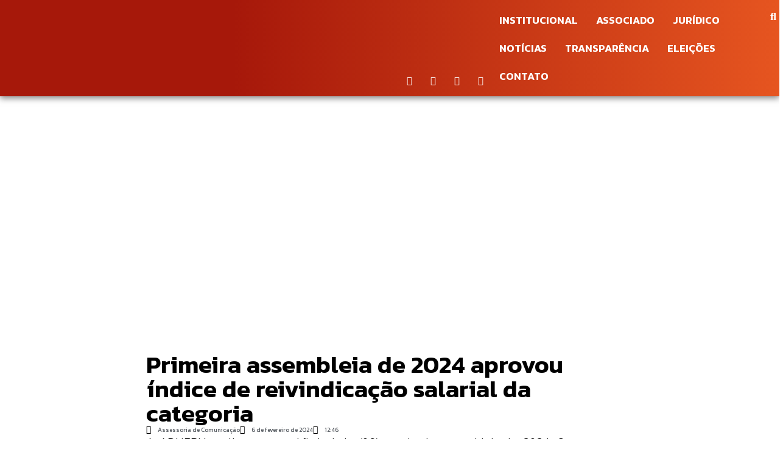

--- FILE ---
content_type: text/html; charset=UTF-8
request_url: https://aduern.org.br/primeira-assembleia-de-2024-aprovou-indice-de-reivindicacao-salarial-da-categoria/
body_size: 70118
content:
<!doctype html>
<html lang="pt-BR">
<head>
	<meta charset="UTF-8">
	<meta name="viewport" content="width=device-width, initial-scale=1">
	<link rel="profile" href="https://gmpg.org/xfn/11">
	<title>Primeira assembleia de 2024 aprovou índice de reivindicação salarial da categoria &#8211; Aduern</title>
<meta name='robots' content='max-image-preview:large' />
	<style>img:is([sizes="auto" i], [sizes^="auto," i]) { contain-intrinsic-size: 3000px 1500px }</style>
	<link rel="alternate" type="application/rss+xml" title="Feed para Aduern &raquo;" href="https://aduern.org.br/feed/" />
<link rel="alternate" type="application/rss+xml" title="Feed de comentários para Aduern &raquo;" href="https://aduern.org.br/comments/feed/" />
<link rel="alternate" type="application/rss+xml" title="Feed de comentários para Aduern &raquo; Primeira assembleia de 2024 aprovou índice de reivindicação salarial da categoria" href="https://aduern.org.br/primeira-assembleia-de-2024-aprovou-indice-de-reivindicacao-salarial-da-categoria/feed/" />
<script>
window._wpemojiSettings = {"baseUrl":"https:\/\/s.w.org\/images\/core\/emoji\/16.0.1\/72x72\/","ext":".png","svgUrl":"https:\/\/s.w.org\/images\/core\/emoji\/16.0.1\/svg\/","svgExt":".svg","source":{"concatemoji":"https:\/\/aduern.org.br\/wp-includes\/js\/wp-emoji-release.min.js?ver=6.8.3"}};
/*! This file is auto-generated */
!function(s,n){var o,i,e;function c(e){try{var t={supportTests:e,timestamp:(new Date).valueOf()};sessionStorage.setItem(o,JSON.stringify(t))}catch(e){}}function p(e,t,n){e.clearRect(0,0,e.canvas.width,e.canvas.height),e.fillText(t,0,0);var t=new Uint32Array(e.getImageData(0,0,e.canvas.width,e.canvas.height).data),a=(e.clearRect(0,0,e.canvas.width,e.canvas.height),e.fillText(n,0,0),new Uint32Array(e.getImageData(0,0,e.canvas.width,e.canvas.height).data));return t.every(function(e,t){return e===a[t]})}function u(e,t){e.clearRect(0,0,e.canvas.width,e.canvas.height),e.fillText(t,0,0);for(var n=e.getImageData(16,16,1,1),a=0;a<n.data.length;a++)if(0!==n.data[a])return!1;return!0}function f(e,t,n,a){switch(t){case"flag":return n(e,"\ud83c\udff3\ufe0f\u200d\u26a7\ufe0f","\ud83c\udff3\ufe0f\u200b\u26a7\ufe0f")?!1:!n(e,"\ud83c\udde8\ud83c\uddf6","\ud83c\udde8\u200b\ud83c\uddf6")&&!n(e,"\ud83c\udff4\udb40\udc67\udb40\udc62\udb40\udc65\udb40\udc6e\udb40\udc67\udb40\udc7f","\ud83c\udff4\u200b\udb40\udc67\u200b\udb40\udc62\u200b\udb40\udc65\u200b\udb40\udc6e\u200b\udb40\udc67\u200b\udb40\udc7f");case"emoji":return!a(e,"\ud83e\udedf")}return!1}function g(e,t,n,a){var r="undefined"!=typeof WorkerGlobalScope&&self instanceof WorkerGlobalScope?new OffscreenCanvas(300,150):s.createElement("canvas"),o=r.getContext("2d",{willReadFrequently:!0}),i=(o.textBaseline="top",o.font="600 32px Arial",{});return e.forEach(function(e){i[e]=t(o,e,n,a)}),i}function t(e){var t=s.createElement("script");t.src=e,t.defer=!0,s.head.appendChild(t)}"undefined"!=typeof Promise&&(o="wpEmojiSettingsSupports",i=["flag","emoji"],n.supports={everything:!0,everythingExceptFlag:!0},e=new Promise(function(e){s.addEventListener("DOMContentLoaded",e,{once:!0})}),new Promise(function(t){var n=function(){try{var e=JSON.parse(sessionStorage.getItem(o));if("object"==typeof e&&"number"==typeof e.timestamp&&(new Date).valueOf()<e.timestamp+604800&&"object"==typeof e.supportTests)return e.supportTests}catch(e){}return null}();if(!n){if("undefined"!=typeof Worker&&"undefined"!=typeof OffscreenCanvas&&"undefined"!=typeof URL&&URL.createObjectURL&&"undefined"!=typeof Blob)try{var e="postMessage("+g.toString()+"("+[JSON.stringify(i),f.toString(),p.toString(),u.toString()].join(",")+"));",a=new Blob([e],{type:"text/javascript"}),r=new Worker(URL.createObjectURL(a),{name:"wpTestEmojiSupports"});return void(r.onmessage=function(e){c(n=e.data),r.terminate(),t(n)})}catch(e){}c(n=g(i,f,p,u))}t(n)}).then(function(e){for(var t in e)n.supports[t]=e[t],n.supports.everything=n.supports.everything&&n.supports[t],"flag"!==t&&(n.supports.everythingExceptFlag=n.supports.everythingExceptFlag&&n.supports[t]);n.supports.everythingExceptFlag=n.supports.everythingExceptFlag&&!n.supports.flag,n.DOMReady=!1,n.readyCallback=function(){n.DOMReady=!0}}).then(function(){return e}).then(function(){var e;n.supports.everything||(n.readyCallback(),(e=n.source||{}).concatemoji?t(e.concatemoji):e.wpemoji&&e.twemoji&&(t(e.twemoji),t(e.wpemoji)))}))}((window,document),window._wpemojiSettings);
</script>

<link rel='stylesheet' id='sbi_styles-css' href='https://aduern.org.br/wp-content/plugins/instagram-feed-pro/css/sbi-styles.min.css?ver=6.3.3' media='all' />
<link rel='stylesheet' id='embedpress-plyr-css-css' href='https://aduern.org.br/wp-content/plugins/embedpress/assets/css/plyr.css?ver=1761569097' media='all' />
<link rel='stylesheet' id='embedpress-carousel-vendor-css-css' href='https://aduern.org.br/wp-content/plugins/embedpress/assets/css/carousel.min.css?ver=1761569097' media='all' />
<link rel='stylesheet' id='embedpress-glider-css-css' href='https://aduern.org.br/wp-content/plugins/embedpress/assets/css/glider.min.css?ver=1761569097' media='all' />
<link rel='stylesheet' id='embedpress-css-css' href='https://aduern.org.br/wp-content/plugins/embedpress/assets/css/embedpress.css?ver=1761569097' media='all' />
<link rel='stylesheet' id='embedpress-meetup-events-css' href='https://aduern.org.br/wp-content/plugins/embedpress/assets/css/meetup-events.css?ver=1761569097' media='all' />
<link rel='stylesheet' id='embedpress-blocks-style-css' href='https://aduern.org.br/wp-content/plugins/embedpress/assets/css/blocks.build.css?ver=1761569097' media='all' />
<style id='wp-emoji-styles-inline-css'>

	img.wp-smiley, img.emoji {
		display: inline !important;
		border: none !important;
		box-shadow: none !important;
		height: 1em !important;
		width: 1em !important;
		margin: 0 0.07em !important;
		vertical-align: -0.1em !important;
		background: none !important;
		padding: 0 !important;
	}
</style>
<link rel='stylesheet' id='wp-block-library-css' href='https://aduern.org.br/wp-includes/css/dist/block-library/style.min.css?ver=6.8.3' media='all' />
<link rel='stylesheet' id='jet-engine-frontend-css' href='https://aduern.org.br/wp-content/plugins/jet-engine/assets/css/frontend.css?ver=3.7.7' media='all' />
<style id='filebird-block-filebird-gallery-style-inline-css'>
ul.filebird-block-filebird-gallery{margin:auto!important;padding:0!important;width:100%}ul.filebird-block-filebird-gallery.layout-grid{display:grid;grid-gap:20px;align-items:stretch;grid-template-columns:repeat(var(--columns),1fr);justify-items:stretch}ul.filebird-block-filebird-gallery.layout-grid li img{border:1px solid #ccc;box-shadow:2px 2px 6px 0 rgba(0,0,0,.3);height:100%;max-width:100%;-o-object-fit:cover;object-fit:cover;width:100%}ul.filebird-block-filebird-gallery.layout-masonry{-moz-column-count:var(--columns);-moz-column-gap:var(--space);column-gap:var(--space);-moz-column-width:var(--min-width);columns:var(--min-width) var(--columns);display:block;overflow:auto}ul.filebird-block-filebird-gallery.layout-masonry li{margin-bottom:var(--space)}ul.filebird-block-filebird-gallery li{list-style:none}ul.filebird-block-filebird-gallery li figure{height:100%;margin:0;padding:0;position:relative;width:100%}ul.filebird-block-filebird-gallery li figure figcaption{background:linear-gradient(0deg,rgba(0,0,0,.7),rgba(0,0,0,.3) 70%,transparent);bottom:0;box-sizing:border-box;color:#fff;font-size:.8em;margin:0;max-height:100%;overflow:auto;padding:3em .77em .7em;position:absolute;text-align:center;width:100%;z-index:2}ul.filebird-block-filebird-gallery li figure figcaption a{color:inherit}.fb-block-hover-animation-zoomIn figure{overflow:hidden}.fb-block-hover-animation-zoomIn figure img{transform:scale(1);transition:.3s ease-in-out}.fb-block-hover-animation-zoomIn figure:hover img{transform:scale(1.3)}.fb-block-hover-animation-shine figure{overflow:hidden;position:relative}.fb-block-hover-animation-shine figure:before{background:linear-gradient(90deg,hsla(0,0%,100%,0) 0,hsla(0,0%,100%,.3));content:"";display:block;height:100%;left:-75%;position:absolute;top:0;transform:skewX(-25deg);width:50%;z-index:2}.fb-block-hover-animation-shine figure:hover:before{animation:shine .75s}@keyframes shine{to{left:125%}}.fb-block-hover-animation-opacity figure{overflow:hidden}.fb-block-hover-animation-opacity figure img{opacity:1;transition:.3s ease-in-out}.fb-block-hover-animation-opacity figure:hover img{opacity:.5}.fb-block-hover-animation-grayscale figure img{filter:grayscale(100%);transition:.3s ease-in-out}.fb-block-hover-animation-grayscale figure:hover img{filter:grayscale(0)}

</style>
<link rel='stylesheet' id='wp-components-css' href='https://aduern.org.br/wp-includes/css/dist/components/style.min.css?ver=6.8.3' media='all' />
<link rel='stylesheet' id='wp-preferences-css' href='https://aduern.org.br/wp-includes/css/dist/preferences/style.min.css?ver=6.8.3' media='all' />
<link rel='stylesheet' id='wp-block-editor-css' href='https://aduern.org.br/wp-includes/css/dist/block-editor/style.min.css?ver=6.8.3' media='all' />
<link rel='stylesheet' id='wp-reusable-blocks-css' href='https://aduern.org.br/wp-includes/css/dist/reusable-blocks/style.min.css?ver=6.8.3' media='all' />
<link rel='stylesheet' id='wp-patterns-css' href='https://aduern.org.br/wp-includes/css/dist/patterns/style.min.css?ver=6.8.3' media='all' />
<link rel='stylesheet' id='wp-editor-css' href='https://aduern.org.br/wp-includes/css/dist/editor/style.min.css?ver=6.8.3' media='all' />
<link rel='stylesheet' id='embedpress_pro-cgb-style-css-css' href='https://aduern.org.br/wp-content/plugins/embedpress-pro/Gutenberg/dist/blocks.style.build.css' media='all' />
<style id='global-styles-inline-css'>
:root{--wp--preset--aspect-ratio--square: 1;--wp--preset--aspect-ratio--4-3: 4/3;--wp--preset--aspect-ratio--3-4: 3/4;--wp--preset--aspect-ratio--3-2: 3/2;--wp--preset--aspect-ratio--2-3: 2/3;--wp--preset--aspect-ratio--16-9: 16/9;--wp--preset--aspect-ratio--9-16: 9/16;--wp--preset--color--black: #000000;--wp--preset--color--cyan-bluish-gray: #abb8c3;--wp--preset--color--white: #ffffff;--wp--preset--color--pale-pink: #f78da7;--wp--preset--color--vivid-red: #cf2e2e;--wp--preset--color--luminous-vivid-orange: #ff6900;--wp--preset--color--luminous-vivid-amber: #fcb900;--wp--preset--color--light-green-cyan: #7bdcb5;--wp--preset--color--vivid-green-cyan: #00d084;--wp--preset--color--pale-cyan-blue: #8ed1fc;--wp--preset--color--vivid-cyan-blue: #0693e3;--wp--preset--color--vivid-purple: #9b51e0;--wp--preset--gradient--vivid-cyan-blue-to-vivid-purple: linear-gradient(135deg,rgba(6,147,227,1) 0%,rgb(155,81,224) 100%);--wp--preset--gradient--light-green-cyan-to-vivid-green-cyan: linear-gradient(135deg,rgb(122,220,180) 0%,rgb(0,208,130) 100%);--wp--preset--gradient--luminous-vivid-amber-to-luminous-vivid-orange: linear-gradient(135deg,rgba(252,185,0,1) 0%,rgba(255,105,0,1) 100%);--wp--preset--gradient--luminous-vivid-orange-to-vivid-red: linear-gradient(135deg,rgba(255,105,0,1) 0%,rgb(207,46,46) 100%);--wp--preset--gradient--very-light-gray-to-cyan-bluish-gray: linear-gradient(135deg,rgb(238,238,238) 0%,rgb(169,184,195) 100%);--wp--preset--gradient--cool-to-warm-spectrum: linear-gradient(135deg,rgb(74,234,220) 0%,rgb(151,120,209) 20%,rgb(207,42,186) 40%,rgb(238,44,130) 60%,rgb(251,105,98) 80%,rgb(254,248,76) 100%);--wp--preset--gradient--blush-light-purple: linear-gradient(135deg,rgb(255,206,236) 0%,rgb(152,150,240) 100%);--wp--preset--gradient--blush-bordeaux: linear-gradient(135deg,rgb(254,205,165) 0%,rgb(254,45,45) 50%,rgb(107,0,62) 100%);--wp--preset--gradient--luminous-dusk: linear-gradient(135deg,rgb(255,203,112) 0%,rgb(199,81,192) 50%,rgb(65,88,208) 100%);--wp--preset--gradient--pale-ocean: linear-gradient(135deg,rgb(255,245,203) 0%,rgb(182,227,212) 50%,rgb(51,167,181) 100%);--wp--preset--gradient--electric-grass: linear-gradient(135deg,rgb(202,248,128) 0%,rgb(113,206,126) 100%);--wp--preset--gradient--midnight: linear-gradient(135deg,rgb(2,3,129) 0%,rgb(40,116,252) 100%);--wp--preset--font-size--small: 13px;--wp--preset--font-size--medium: 20px;--wp--preset--font-size--large: 36px;--wp--preset--font-size--x-large: 42px;--wp--preset--spacing--20: 0.44rem;--wp--preset--spacing--30: 0.67rem;--wp--preset--spacing--40: 1rem;--wp--preset--spacing--50: 1.5rem;--wp--preset--spacing--60: 2.25rem;--wp--preset--spacing--70: 3.38rem;--wp--preset--spacing--80: 5.06rem;--wp--preset--shadow--natural: 6px 6px 9px rgba(0, 0, 0, 0.2);--wp--preset--shadow--deep: 12px 12px 50px rgba(0, 0, 0, 0.4);--wp--preset--shadow--sharp: 6px 6px 0px rgba(0, 0, 0, 0.2);--wp--preset--shadow--outlined: 6px 6px 0px -3px rgba(255, 255, 255, 1), 6px 6px rgba(0, 0, 0, 1);--wp--preset--shadow--crisp: 6px 6px 0px rgba(0, 0, 0, 1);}:root { --wp--style--global--content-size: 800px;--wp--style--global--wide-size: 1200px; }:where(body) { margin: 0; }.wp-site-blocks > .alignleft { float: left; margin-right: 2em; }.wp-site-blocks > .alignright { float: right; margin-left: 2em; }.wp-site-blocks > .aligncenter { justify-content: center; margin-left: auto; margin-right: auto; }:where(.wp-site-blocks) > * { margin-block-start: 24px; margin-block-end: 0; }:where(.wp-site-blocks) > :first-child { margin-block-start: 0; }:where(.wp-site-blocks) > :last-child { margin-block-end: 0; }:root { --wp--style--block-gap: 24px; }:root :where(.is-layout-flow) > :first-child{margin-block-start: 0;}:root :where(.is-layout-flow) > :last-child{margin-block-end: 0;}:root :where(.is-layout-flow) > *{margin-block-start: 24px;margin-block-end: 0;}:root :where(.is-layout-constrained) > :first-child{margin-block-start: 0;}:root :where(.is-layout-constrained) > :last-child{margin-block-end: 0;}:root :where(.is-layout-constrained) > *{margin-block-start: 24px;margin-block-end: 0;}:root :where(.is-layout-flex){gap: 24px;}:root :where(.is-layout-grid){gap: 24px;}.is-layout-flow > .alignleft{float: left;margin-inline-start: 0;margin-inline-end: 2em;}.is-layout-flow > .alignright{float: right;margin-inline-start: 2em;margin-inline-end: 0;}.is-layout-flow > .aligncenter{margin-left: auto !important;margin-right: auto !important;}.is-layout-constrained > .alignleft{float: left;margin-inline-start: 0;margin-inline-end: 2em;}.is-layout-constrained > .alignright{float: right;margin-inline-start: 2em;margin-inline-end: 0;}.is-layout-constrained > .aligncenter{margin-left: auto !important;margin-right: auto !important;}.is-layout-constrained > :where(:not(.alignleft):not(.alignright):not(.alignfull)){max-width: var(--wp--style--global--content-size);margin-left: auto !important;margin-right: auto !important;}.is-layout-constrained > .alignwide{max-width: var(--wp--style--global--wide-size);}body .is-layout-flex{display: flex;}.is-layout-flex{flex-wrap: wrap;align-items: center;}.is-layout-flex > :is(*, div){margin: 0;}body .is-layout-grid{display: grid;}.is-layout-grid > :is(*, div){margin: 0;}body{padding-top: 0px;padding-right: 0px;padding-bottom: 0px;padding-left: 0px;}a:where(:not(.wp-element-button)){text-decoration: underline;}:root :where(.wp-element-button, .wp-block-button__link){background-color: #32373c;border-width: 0;color: #fff;font-family: inherit;font-size: inherit;line-height: inherit;padding: calc(0.667em + 2px) calc(1.333em + 2px);text-decoration: none;}.has-black-color{color: var(--wp--preset--color--black) !important;}.has-cyan-bluish-gray-color{color: var(--wp--preset--color--cyan-bluish-gray) !important;}.has-white-color{color: var(--wp--preset--color--white) !important;}.has-pale-pink-color{color: var(--wp--preset--color--pale-pink) !important;}.has-vivid-red-color{color: var(--wp--preset--color--vivid-red) !important;}.has-luminous-vivid-orange-color{color: var(--wp--preset--color--luminous-vivid-orange) !important;}.has-luminous-vivid-amber-color{color: var(--wp--preset--color--luminous-vivid-amber) !important;}.has-light-green-cyan-color{color: var(--wp--preset--color--light-green-cyan) !important;}.has-vivid-green-cyan-color{color: var(--wp--preset--color--vivid-green-cyan) !important;}.has-pale-cyan-blue-color{color: var(--wp--preset--color--pale-cyan-blue) !important;}.has-vivid-cyan-blue-color{color: var(--wp--preset--color--vivid-cyan-blue) !important;}.has-vivid-purple-color{color: var(--wp--preset--color--vivid-purple) !important;}.has-black-background-color{background-color: var(--wp--preset--color--black) !important;}.has-cyan-bluish-gray-background-color{background-color: var(--wp--preset--color--cyan-bluish-gray) !important;}.has-white-background-color{background-color: var(--wp--preset--color--white) !important;}.has-pale-pink-background-color{background-color: var(--wp--preset--color--pale-pink) !important;}.has-vivid-red-background-color{background-color: var(--wp--preset--color--vivid-red) !important;}.has-luminous-vivid-orange-background-color{background-color: var(--wp--preset--color--luminous-vivid-orange) !important;}.has-luminous-vivid-amber-background-color{background-color: var(--wp--preset--color--luminous-vivid-amber) !important;}.has-light-green-cyan-background-color{background-color: var(--wp--preset--color--light-green-cyan) !important;}.has-vivid-green-cyan-background-color{background-color: var(--wp--preset--color--vivid-green-cyan) !important;}.has-pale-cyan-blue-background-color{background-color: var(--wp--preset--color--pale-cyan-blue) !important;}.has-vivid-cyan-blue-background-color{background-color: var(--wp--preset--color--vivid-cyan-blue) !important;}.has-vivid-purple-background-color{background-color: var(--wp--preset--color--vivid-purple) !important;}.has-black-border-color{border-color: var(--wp--preset--color--black) !important;}.has-cyan-bluish-gray-border-color{border-color: var(--wp--preset--color--cyan-bluish-gray) !important;}.has-white-border-color{border-color: var(--wp--preset--color--white) !important;}.has-pale-pink-border-color{border-color: var(--wp--preset--color--pale-pink) !important;}.has-vivid-red-border-color{border-color: var(--wp--preset--color--vivid-red) !important;}.has-luminous-vivid-orange-border-color{border-color: var(--wp--preset--color--luminous-vivid-orange) !important;}.has-luminous-vivid-amber-border-color{border-color: var(--wp--preset--color--luminous-vivid-amber) !important;}.has-light-green-cyan-border-color{border-color: var(--wp--preset--color--light-green-cyan) !important;}.has-vivid-green-cyan-border-color{border-color: var(--wp--preset--color--vivid-green-cyan) !important;}.has-pale-cyan-blue-border-color{border-color: var(--wp--preset--color--pale-cyan-blue) !important;}.has-vivid-cyan-blue-border-color{border-color: var(--wp--preset--color--vivid-cyan-blue) !important;}.has-vivid-purple-border-color{border-color: var(--wp--preset--color--vivid-purple) !important;}.has-vivid-cyan-blue-to-vivid-purple-gradient-background{background: var(--wp--preset--gradient--vivid-cyan-blue-to-vivid-purple) !important;}.has-light-green-cyan-to-vivid-green-cyan-gradient-background{background: var(--wp--preset--gradient--light-green-cyan-to-vivid-green-cyan) !important;}.has-luminous-vivid-amber-to-luminous-vivid-orange-gradient-background{background: var(--wp--preset--gradient--luminous-vivid-amber-to-luminous-vivid-orange) !important;}.has-luminous-vivid-orange-to-vivid-red-gradient-background{background: var(--wp--preset--gradient--luminous-vivid-orange-to-vivid-red) !important;}.has-very-light-gray-to-cyan-bluish-gray-gradient-background{background: var(--wp--preset--gradient--very-light-gray-to-cyan-bluish-gray) !important;}.has-cool-to-warm-spectrum-gradient-background{background: var(--wp--preset--gradient--cool-to-warm-spectrum) !important;}.has-blush-light-purple-gradient-background{background: var(--wp--preset--gradient--blush-light-purple) !important;}.has-blush-bordeaux-gradient-background{background: var(--wp--preset--gradient--blush-bordeaux) !important;}.has-luminous-dusk-gradient-background{background: var(--wp--preset--gradient--luminous-dusk) !important;}.has-pale-ocean-gradient-background{background: var(--wp--preset--gradient--pale-ocean) !important;}.has-electric-grass-gradient-background{background: var(--wp--preset--gradient--electric-grass) !important;}.has-midnight-gradient-background{background: var(--wp--preset--gradient--midnight) !important;}.has-small-font-size{font-size: var(--wp--preset--font-size--small) !important;}.has-medium-font-size{font-size: var(--wp--preset--font-size--medium) !important;}.has-large-font-size{font-size: var(--wp--preset--font-size--large) !important;}.has-x-large-font-size{font-size: var(--wp--preset--font-size--x-large) !important;}
:root :where(.wp-block-pullquote){font-size: 1.5em;line-height: 1.6;}
</style>
<link rel='stylesheet' id='hello-elementor-css' href='https://aduern.org.br/wp-content/themes/hello-elementor/assets/css/reset.css?ver=3.4.4' media='all' />
<link rel='stylesheet' id='hello-elementor-theme-style-css' href='https://aduern.org.br/wp-content/themes/hello-elementor/assets/css/theme.css?ver=3.4.4' media='all' />
<link rel='stylesheet' id='hello-elementor-header-footer-css' href='https://aduern.org.br/wp-content/themes/hello-elementor/assets/css/header-footer.css?ver=3.4.4' media='all' />
<link rel='stylesheet' id='elementor-frontend-css' href='https://aduern.org.br/wp-content/plugins/elementor/assets/css/frontend.min.css?ver=3.32.5' media='all' />
<style id='elementor-frontend-inline-css'>
@-webkit-keyframes ha_fadeIn{0%{opacity:0}to{opacity:1}}@keyframes ha_fadeIn{0%{opacity:0}to{opacity:1}}@-webkit-keyframes ha_zoomIn{0%{opacity:0;-webkit-transform:scale3d(.3,.3,.3);transform:scale3d(.3,.3,.3)}50%{opacity:1}}@keyframes ha_zoomIn{0%{opacity:0;-webkit-transform:scale3d(.3,.3,.3);transform:scale3d(.3,.3,.3)}50%{opacity:1}}@-webkit-keyframes ha_rollIn{0%{opacity:0;-webkit-transform:translate3d(-100%,0,0) rotate3d(0,0,1,-120deg);transform:translate3d(-100%,0,0) rotate3d(0,0,1,-120deg)}to{opacity:1}}@keyframes ha_rollIn{0%{opacity:0;-webkit-transform:translate3d(-100%,0,0) rotate3d(0,0,1,-120deg);transform:translate3d(-100%,0,0) rotate3d(0,0,1,-120deg)}to{opacity:1}}@-webkit-keyframes ha_bounce{0%,20%,53%,to{-webkit-animation-timing-function:cubic-bezier(.215,.61,.355,1);animation-timing-function:cubic-bezier(.215,.61,.355,1)}40%,43%{-webkit-transform:translate3d(0,-30px,0) scaleY(1.1);transform:translate3d(0,-30px,0) scaleY(1.1);-webkit-animation-timing-function:cubic-bezier(.755,.05,.855,.06);animation-timing-function:cubic-bezier(.755,.05,.855,.06)}70%{-webkit-transform:translate3d(0,-15px,0) scaleY(1.05);transform:translate3d(0,-15px,0) scaleY(1.05);-webkit-animation-timing-function:cubic-bezier(.755,.05,.855,.06);animation-timing-function:cubic-bezier(.755,.05,.855,.06)}80%{-webkit-transition-timing-function:cubic-bezier(.215,.61,.355,1);transition-timing-function:cubic-bezier(.215,.61,.355,1);-webkit-transform:translate3d(0,0,0) scaleY(.95);transform:translate3d(0,0,0) scaleY(.95)}90%{-webkit-transform:translate3d(0,-4px,0) scaleY(1.02);transform:translate3d(0,-4px,0) scaleY(1.02)}}@keyframes ha_bounce{0%,20%,53%,to{-webkit-animation-timing-function:cubic-bezier(.215,.61,.355,1);animation-timing-function:cubic-bezier(.215,.61,.355,1)}40%,43%{-webkit-transform:translate3d(0,-30px,0) scaleY(1.1);transform:translate3d(0,-30px,0) scaleY(1.1);-webkit-animation-timing-function:cubic-bezier(.755,.05,.855,.06);animation-timing-function:cubic-bezier(.755,.05,.855,.06)}70%{-webkit-transform:translate3d(0,-15px,0) scaleY(1.05);transform:translate3d(0,-15px,0) scaleY(1.05);-webkit-animation-timing-function:cubic-bezier(.755,.05,.855,.06);animation-timing-function:cubic-bezier(.755,.05,.855,.06)}80%{-webkit-transition-timing-function:cubic-bezier(.215,.61,.355,1);transition-timing-function:cubic-bezier(.215,.61,.355,1);-webkit-transform:translate3d(0,0,0) scaleY(.95);transform:translate3d(0,0,0) scaleY(.95)}90%{-webkit-transform:translate3d(0,-4px,0) scaleY(1.02);transform:translate3d(0,-4px,0) scaleY(1.02)}}@-webkit-keyframes ha_bounceIn{0%,20%,40%,60%,80%,to{-webkit-animation-timing-function:cubic-bezier(.215,.61,.355,1);animation-timing-function:cubic-bezier(.215,.61,.355,1)}0%{opacity:0;-webkit-transform:scale3d(.3,.3,.3);transform:scale3d(.3,.3,.3)}20%{-webkit-transform:scale3d(1.1,1.1,1.1);transform:scale3d(1.1,1.1,1.1)}40%{-webkit-transform:scale3d(.9,.9,.9);transform:scale3d(.9,.9,.9)}60%{opacity:1;-webkit-transform:scale3d(1.03,1.03,1.03);transform:scale3d(1.03,1.03,1.03)}80%{-webkit-transform:scale3d(.97,.97,.97);transform:scale3d(.97,.97,.97)}to{opacity:1}}@keyframes ha_bounceIn{0%,20%,40%,60%,80%,to{-webkit-animation-timing-function:cubic-bezier(.215,.61,.355,1);animation-timing-function:cubic-bezier(.215,.61,.355,1)}0%{opacity:0;-webkit-transform:scale3d(.3,.3,.3);transform:scale3d(.3,.3,.3)}20%{-webkit-transform:scale3d(1.1,1.1,1.1);transform:scale3d(1.1,1.1,1.1)}40%{-webkit-transform:scale3d(.9,.9,.9);transform:scale3d(.9,.9,.9)}60%{opacity:1;-webkit-transform:scale3d(1.03,1.03,1.03);transform:scale3d(1.03,1.03,1.03)}80%{-webkit-transform:scale3d(.97,.97,.97);transform:scale3d(.97,.97,.97)}to{opacity:1}}@-webkit-keyframes ha_flipInX{0%{opacity:0;-webkit-transform:perspective(400px) rotate3d(1,0,0,90deg);transform:perspective(400px) rotate3d(1,0,0,90deg);-webkit-animation-timing-function:ease-in;animation-timing-function:ease-in}40%{-webkit-transform:perspective(400px) rotate3d(1,0,0,-20deg);transform:perspective(400px) rotate3d(1,0,0,-20deg);-webkit-animation-timing-function:ease-in;animation-timing-function:ease-in}60%{opacity:1;-webkit-transform:perspective(400px) rotate3d(1,0,0,10deg);transform:perspective(400px) rotate3d(1,0,0,10deg)}80%{-webkit-transform:perspective(400px) rotate3d(1,0,0,-5deg);transform:perspective(400px) rotate3d(1,0,0,-5deg)}}@keyframes ha_flipInX{0%{opacity:0;-webkit-transform:perspective(400px) rotate3d(1,0,0,90deg);transform:perspective(400px) rotate3d(1,0,0,90deg);-webkit-animation-timing-function:ease-in;animation-timing-function:ease-in}40%{-webkit-transform:perspective(400px) rotate3d(1,0,0,-20deg);transform:perspective(400px) rotate3d(1,0,0,-20deg);-webkit-animation-timing-function:ease-in;animation-timing-function:ease-in}60%{opacity:1;-webkit-transform:perspective(400px) rotate3d(1,0,0,10deg);transform:perspective(400px) rotate3d(1,0,0,10deg)}80%{-webkit-transform:perspective(400px) rotate3d(1,0,0,-5deg);transform:perspective(400px) rotate3d(1,0,0,-5deg)}}@-webkit-keyframes ha_flipInY{0%{opacity:0;-webkit-transform:perspective(400px) rotate3d(0,1,0,90deg);transform:perspective(400px) rotate3d(0,1,0,90deg);-webkit-animation-timing-function:ease-in;animation-timing-function:ease-in}40%{-webkit-transform:perspective(400px) rotate3d(0,1,0,-20deg);transform:perspective(400px) rotate3d(0,1,0,-20deg);-webkit-animation-timing-function:ease-in;animation-timing-function:ease-in}60%{opacity:1;-webkit-transform:perspective(400px) rotate3d(0,1,0,10deg);transform:perspective(400px) rotate3d(0,1,0,10deg)}80%{-webkit-transform:perspective(400px) rotate3d(0,1,0,-5deg);transform:perspective(400px) rotate3d(0,1,0,-5deg)}}@keyframes ha_flipInY{0%{opacity:0;-webkit-transform:perspective(400px) rotate3d(0,1,0,90deg);transform:perspective(400px) rotate3d(0,1,0,90deg);-webkit-animation-timing-function:ease-in;animation-timing-function:ease-in}40%{-webkit-transform:perspective(400px) rotate3d(0,1,0,-20deg);transform:perspective(400px) rotate3d(0,1,0,-20deg);-webkit-animation-timing-function:ease-in;animation-timing-function:ease-in}60%{opacity:1;-webkit-transform:perspective(400px) rotate3d(0,1,0,10deg);transform:perspective(400px) rotate3d(0,1,0,10deg)}80%{-webkit-transform:perspective(400px) rotate3d(0,1,0,-5deg);transform:perspective(400px) rotate3d(0,1,0,-5deg)}}@-webkit-keyframes ha_swing{20%{-webkit-transform:rotate3d(0,0,1,15deg);transform:rotate3d(0,0,1,15deg)}40%{-webkit-transform:rotate3d(0,0,1,-10deg);transform:rotate3d(0,0,1,-10deg)}60%{-webkit-transform:rotate3d(0,0,1,5deg);transform:rotate3d(0,0,1,5deg)}80%{-webkit-transform:rotate3d(0,0,1,-5deg);transform:rotate3d(0,0,1,-5deg)}}@keyframes ha_swing{20%{-webkit-transform:rotate3d(0,0,1,15deg);transform:rotate3d(0,0,1,15deg)}40%{-webkit-transform:rotate3d(0,0,1,-10deg);transform:rotate3d(0,0,1,-10deg)}60%{-webkit-transform:rotate3d(0,0,1,5deg);transform:rotate3d(0,0,1,5deg)}80%{-webkit-transform:rotate3d(0,0,1,-5deg);transform:rotate3d(0,0,1,-5deg)}}@-webkit-keyframes ha_slideInDown{0%{visibility:visible;-webkit-transform:translate3d(0,-100%,0);transform:translate3d(0,-100%,0)}}@keyframes ha_slideInDown{0%{visibility:visible;-webkit-transform:translate3d(0,-100%,0);transform:translate3d(0,-100%,0)}}@-webkit-keyframes ha_slideInUp{0%{visibility:visible;-webkit-transform:translate3d(0,100%,0);transform:translate3d(0,100%,0)}}@keyframes ha_slideInUp{0%{visibility:visible;-webkit-transform:translate3d(0,100%,0);transform:translate3d(0,100%,0)}}@-webkit-keyframes ha_slideInLeft{0%{visibility:visible;-webkit-transform:translate3d(-100%,0,0);transform:translate3d(-100%,0,0)}}@keyframes ha_slideInLeft{0%{visibility:visible;-webkit-transform:translate3d(-100%,0,0);transform:translate3d(-100%,0,0)}}@-webkit-keyframes ha_slideInRight{0%{visibility:visible;-webkit-transform:translate3d(100%,0,0);transform:translate3d(100%,0,0)}}@keyframes ha_slideInRight{0%{visibility:visible;-webkit-transform:translate3d(100%,0,0);transform:translate3d(100%,0,0)}}.ha_fadeIn{-webkit-animation-name:ha_fadeIn;animation-name:ha_fadeIn}.ha_zoomIn{-webkit-animation-name:ha_zoomIn;animation-name:ha_zoomIn}.ha_rollIn{-webkit-animation-name:ha_rollIn;animation-name:ha_rollIn}.ha_bounce{-webkit-transform-origin:center bottom;-ms-transform-origin:center bottom;transform-origin:center bottom;-webkit-animation-name:ha_bounce;animation-name:ha_bounce}.ha_bounceIn{-webkit-animation-name:ha_bounceIn;animation-name:ha_bounceIn;-webkit-animation-duration:.75s;-webkit-animation-duration:calc(var(--animate-duration)*.75);animation-duration:.75s;animation-duration:calc(var(--animate-duration)*.75)}.ha_flipInX,.ha_flipInY{-webkit-animation-name:ha_flipInX;animation-name:ha_flipInX;-webkit-backface-visibility:visible!important;backface-visibility:visible!important}.ha_flipInY{-webkit-animation-name:ha_flipInY;animation-name:ha_flipInY}.ha_swing{-webkit-transform-origin:top center;-ms-transform-origin:top center;transform-origin:top center;-webkit-animation-name:ha_swing;animation-name:ha_swing}.ha_slideInDown{-webkit-animation-name:ha_slideInDown;animation-name:ha_slideInDown}.ha_slideInUp{-webkit-animation-name:ha_slideInUp;animation-name:ha_slideInUp}.ha_slideInLeft{-webkit-animation-name:ha_slideInLeft;animation-name:ha_slideInLeft}.ha_slideInRight{-webkit-animation-name:ha_slideInRight;animation-name:ha_slideInRight}.ha-css-transform-yes{-webkit-transition-duration:var(--ha-tfx-transition-duration, .2s);transition-duration:var(--ha-tfx-transition-duration, .2s);-webkit-transition-property:-webkit-transform;transition-property:transform;transition-property:transform,-webkit-transform;-webkit-transform:translate(var(--ha-tfx-translate-x, 0),var(--ha-tfx-translate-y, 0)) scale(var(--ha-tfx-scale-x, 1),var(--ha-tfx-scale-y, 1)) skew(var(--ha-tfx-skew-x, 0),var(--ha-tfx-skew-y, 0)) rotateX(var(--ha-tfx-rotate-x, 0)) rotateY(var(--ha-tfx-rotate-y, 0)) rotateZ(var(--ha-tfx-rotate-z, 0));transform:translate(var(--ha-tfx-translate-x, 0),var(--ha-tfx-translate-y, 0)) scale(var(--ha-tfx-scale-x, 1),var(--ha-tfx-scale-y, 1)) skew(var(--ha-tfx-skew-x, 0),var(--ha-tfx-skew-y, 0)) rotateX(var(--ha-tfx-rotate-x, 0)) rotateY(var(--ha-tfx-rotate-y, 0)) rotateZ(var(--ha-tfx-rotate-z, 0))}.ha-css-transform-yes:hover{-webkit-transform:translate(var(--ha-tfx-translate-x-hover, var(--ha-tfx-translate-x, 0)),var(--ha-tfx-translate-y-hover, var(--ha-tfx-translate-y, 0))) scale(var(--ha-tfx-scale-x-hover, var(--ha-tfx-scale-x, 1)),var(--ha-tfx-scale-y-hover, var(--ha-tfx-scale-y, 1))) skew(var(--ha-tfx-skew-x-hover, var(--ha-tfx-skew-x, 0)),var(--ha-tfx-skew-y-hover, var(--ha-tfx-skew-y, 0))) rotateX(var(--ha-tfx-rotate-x-hover, var(--ha-tfx-rotate-x, 0))) rotateY(var(--ha-tfx-rotate-y-hover, var(--ha-tfx-rotate-y, 0))) rotateZ(var(--ha-tfx-rotate-z-hover, var(--ha-tfx-rotate-z, 0)));transform:translate(var(--ha-tfx-translate-x-hover, var(--ha-tfx-translate-x, 0)),var(--ha-tfx-translate-y-hover, var(--ha-tfx-translate-y, 0))) scale(var(--ha-tfx-scale-x-hover, var(--ha-tfx-scale-x, 1)),var(--ha-tfx-scale-y-hover, var(--ha-tfx-scale-y, 1))) skew(var(--ha-tfx-skew-x-hover, var(--ha-tfx-skew-x, 0)),var(--ha-tfx-skew-y-hover, var(--ha-tfx-skew-y, 0))) rotateX(var(--ha-tfx-rotate-x-hover, var(--ha-tfx-rotate-x, 0))) rotateY(var(--ha-tfx-rotate-y-hover, var(--ha-tfx-rotate-y, 0))) rotateZ(var(--ha-tfx-rotate-z-hover, var(--ha-tfx-rotate-z, 0)))}.happy-addon>.elementor-widget-container{word-wrap:break-word;overflow-wrap:break-word}.happy-addon>.elementor-widget-container,.happy-addon>.elementor-widget-container *{-webkit-box-sizing:border-box;box-sizing:border-box}.happy-addon:not(:has(.elementor-widget-container)),.happy-addon:not(:has(.elementor-widget-container)) *{-webkit-box-sizing:border-box;box-sizing:border-box;word-wrap:break-word;overflow-wrap:break-word}.happy-addon p:empty{display:none}.happy-addon .elementor-inline-editing{min-height:auto!important}.happy-addon-pro img{max-width:100%;height:auto;-o-object-fit:cover;object-fit:cover}.ha-screen-reader-text{position:absolute;overflow:hidden;clip:rect(1px,1px,1px,1px);margin:-1px;padding:0;width:1px;height:1px;border:0;word-wrap:normal!important;-webkit-clip-path:inset(50%);clip-path:inset(50%)}.ha-has-bg-overlay>.elementor-widget-container{position:relative;z-index:1}.ha-has-bg-overlay>.elementor-widget-container:before{position:absolute;top:0;left:0;z-index:-1;width:100%;height:100%;content:""}.ha-has-bg-overlay:not(:has(.elementor-widget-container)){position:relative;z-index:1}.ha-has-bg-overlay:not(:has(.elementor-widget-container)):before{position:absolute;top:0;left:0;z-index:-1;width:100%;height:100%;content:""}.ha-popup--is-enabled .ha-js-popup,.ha-popup--is-enabled .ha-js-popup img{cursor:-webkit-zoom-in!important;cursor:zoom-in!important}.mfp-wrap .mfp-arrow,.mfp-wrap .mfp-close{background-color:transparent}.mfp-wrap .mfp-arrow:focus,.mfp-wrap .mfp-close:focus{outline-width:thin}.ha-advanced-tooltip-enable{position:relative;cursor:pointer;--ha-tooltip-arrow-color:black;--ha-tooltip-arrow-distance:0}.ha-advanced-tooltip-enable .ha-advanced-tooltip-content{position:absolute;z-index:999;display:none;padding:5px 0;width:120px;height:auto;border-radius:6px;background-color:#000;color:#fff;text-align:center;opacity:0}.ha-advanced-tooltip-enable .ha-advanced-tooltip-content::after{position:absolute;border-width:5px;border-style:solid;content:""}.ha-advanced-tooltip-enable .ha-advanced-tooltip-content.no-arrow::after{visibility:hidden}.ha-advanced-tooltip-enable .ha-advanced-tooltip-content.show{display:inline-block;opacity:1}.ha-advanced-tooltip-enable.ha-advanced-tooltip-top .ha-advanced-tooltip-content,body[data-elementor-device-mode=tablet] .ha-advanced-tooltip-enable.ha-advanced-tooltip-tablet-top .ha-advanced-tooltip-content{top:unset;right:0;bottom:calc(101% + var(--ha-tooltip-arrow-distance));left:0;margin:0 auto}.ha-advanced-tooltip-enable.ha-advanced-tooltip-top .ha-advanced-tooltip-content::after,body[data-elementor-device-mode=tablet] .ha-advanced-tooltip-enable.ha-advanced-tooltip-tablet-top .ha-advanced-tooltip-content::after{top:100%;right:unset;bottom:unset;left:50%;border-color:var(--ha-tooltip-arrow-color) transparent transparent transparent;-webkit-transform:translateX(-50%);-ms-transform:translateX(-50%);transform:translateX(-50%)}.ha-advanced-tooltip-enable.ha-advanced-tooltip-bottom .ha-advanced-tooltip-content,body[data-elementor-device-mode=tablet] .ha-advanced-tooltip-enable.ha-advanced-tooltip-tablet-bottom .ha-advanced-tooltip-content{top:calc(101% + var(--ha-tooltip-arrow-distance));right:0;bottom:unset;left:0;margin:0 auto}.ha-advanced-tooltip-enable.ha-advanced-tooltip-bottom .ha-advanced-tooltip-content::after,body[data-elementor-device-mode=tablet] .ha-advanced-tooltip-enable.ha-advanced-tooltip-tablet-bottom .ha-advanced-tooltip-content::after{top:unset;right:unset;bottom:100%;left:50%;border-color:transparent transparent var(--ha-tooltip-arrow-color) transparent;-webkit-transform:translateX(-50%);-ms-transform:translateX(-50%);transform:translateX(-50%)}.ha-advanced-tooltip-enable.ha-advanced-tooltip-left .ha-advanced-tooltip-content,body[data-elementor-device-mode=tablet] .ha-advanced-tooltip-enable.ha-advanced-tooltip-tablet-left .ha-advanced-tooltip-content{top:50%;right:calc(101% + var(--ha-tooltip-arrow-distance));bottom:unset;left:unset;-webkit-transform:translateY(-50%);-ms-transform:translateY(-50%);transform:translateY(-50%)}.ha-advanced-tooltip-enable.ha-advanced-tooltip-left .ha-advanced-tooltip-content::after,body[data-elementor-device-mode=tablet] .ha-advanced-tooltip-enable.ha-advanced-tooltip-tablet-left .ha-advanced-tooltip-content::after{top:50%;right:unset;bottom:unset;left:100%;border-color:transparent transparent transparent var(--ha-tooltip-arrow-color);-webkit-transform:translateY(-50%);-ms-transform:translateY(-50%);transform:translateY(-50%)}.ha-advanced-tooltip-enable.ha-advanced-tooltip-right .ha-advanced-tooltip-content,body[data-elementor-device-mode=tablet] .ha-advanced-tooltip-enable.ha-advanced-tooltip-tablet-right .ha-advanced-tooltip-content{top:50%;right:unset;bottom:unset;left:calc(101% + var(--ha-tooltip-arrow-distance));-webkit-transform:translateY(-50%);-ms-transform:translateY(-50%);transform:translateY(-50%)}.ha-advanced-tooltip-enable.ha-advanced-tooltip-right .ha-advanced-tooltip-content::after,body[data-elementor-device-mode=tablet] .ha-advanced-tooltip-enable.ha-advanced-tooltip-tablet-right .ha-advanced-tooltip-content::after{top:50%;right:100%;bottom:unset;left:unset;border-color:transparent var(--ha-tooltip-arrow-color) transparent transparent;-webkit-transform:translateY(-50%);-ms-transform:translateY(-50%);transform:translateY(-50%)}body[data-elementor-device-mode=mobile] .ha-advanced-tooltip-enable.ha-advanced-tooltip-mobile-top .ha-advanced-tooltip-content{top:unset;right:0;bottom:calc(101% + var(--ha-tooltip-arrow-distance));left:0;margin:0 auto}body[data-elementor-device-mode=mobile] .ha-advanced-tooltip-enable.ha-advanced-tooltip-mobile-top .ha-advanced-tooltip-content::after{top:100%;right:unset;bottom:unset;left:50%;border-color:var(--ha-tooltip-arrow-color) transparent transparent transparent;-webkit-transform:translateX(-50%);-ms-transform:translateX(-50%);transform:translateX(-50%)}body[data-elementor-device-mode=mobile] .ha-advanced-tooltip-enable.ha-advanced-tooltip-mobile-bottom .ha-advanced-tooltip-content{top:calc(101% + var(--ha-tooltip-arrow-distance));right:0;bottom:unset;left:0;margin:0 auto}body[data-elementor-device-mode=mobile] .ha-advanced-tooltip-enable.ha-advanced-tooltip-mobile-bottom .ha-advanced-tooltip-content::after{top:unset;right:unset;bottom:100%;left:50%;border-color:transparent transparent var(--ha-tooltip-arrow-color) transparent;-webkit-transform:translateX(-50%);-ms-transform:translateX(-50%);transform:translateX(-50%)}body[data-elementor-device-mode=mobile] .ha-advanced-tooltip-enable.ha-advanced-tooltip-mobile-left .ha-advanced-tooltip-content{top:50%;right:calc(101% + var(--ha-tooltip-arrow-distance));bottom:unset;left:unset;-webkit-transform:translateY(-50%);-ms-transform:translateY(-50%);transform:translateY(-50%)}body[data-elementor-device-mode=mobile] .ha-advanced-tooltip-enable.ha-advanced-tooltip-mobile-left .ha-advanced-tooltip-content::after{top:50%;right:unset;bottom:unset;left:100%;border-color:transparent transparent transparent var(--ha-tooltip-arrow-color);-webkit-transform:translateY(-50%);-ms-transform:translateY(-50%);transform:translateY(-50%)}body[data-elementor-device-mode=mobile] .ha-advanced-tooltip-enable.ha-advanced-tooltip-mobile-right .ha-advanced-tooltip-content{top:50%;right:unset;bottom:unset;left:calc(101% + var(--ha-tooltip-arrow-distance));-webkit-transform:translateY(-50%);-ms-transform:translateY(-50%);transform:translateY(-50%)}body[data-elementor-device-mode=mobile] .ha-advanced-tooltip-enable.ha-advanced-tooltip-mobile-right .ha-advanced-tooltip-content::after{top:50%;right:100%;bottom:unset;left:unset;border-color:transparent var(--ha-tooltip-arrow-color) transparent transparent;-webkit-transform:translateY(-50%);-ms-transform:translateY(-50%);transform:translateY(-50%)}body.elementor-editor-active .happy-addon.ha-gravityforms .gform_wrapper{display:block!important}.ha-scroll-to-top-wrap.ha-scroll-to-top-hide{display:none}.ha-scroll-to-top-wrap.edit-mode,.ha-scroll-to-top-wrap.single-page-off{display:none!important}.ha-scroll-to-top-button{position:fixed;right:15px;bottom:15px;z-index:9999;display:-webkit-box;display:-webkit-flex;display:-ms-flexbox;display:flex;-webkit-box-align:center;-webkit-align-items:center;align-items:center;-ms-flex-align:center;-webkit-box-pack:center;-ms-flex-pack:center;-webkit-justify-content:center;justify-content:center;width:50px;height:50px;border-radius:50px;background-color:#5636d1;color:#fff;text-align:center;opacity:1;cursor:pointer;-webkit-transition:all .3s;transition:all .3s}.ha-scroll-to-top-button i{color:#fff;font-size:16px}.ha-scroll-to-top-button:hover{background-color:#e2498a}.ha-particle-wrapper{position:absolute;top:0;left:0;width:100%;height:100%}.ha-floating-element{position:fixed;z-index:999}.ha-floating-element-align-top-left .ha-floating-element{top:0;left:0}.ha-floating-element-align-top-right .ha-floating-element{top:0;right:0}.ha-floating-element-align-top-center .ha-floating-element{top:0;left:50%;-webkit-transform:translateX(-50%);-ms-transform:translateX(-50%);transform:translateX(-50%)}.ha-floating-element-align-middle-left .ha-floating-element{top:50%;left:0;-webkit-transform:translateY(-50%);-ms-transform:translateY(-50%);transform:translateY(-50%)}.ha-floating-element-align-middle-right .ha-floating-element{top:50%;right:0;-webkit-transform:translateY(-50%);-ms-transform:translateY(-50%);transform:translateY(-50%)}.ha-floating-element-align-bottom-left .ha-floating-element{bottom:0;left:0}.ha-floating-element-align-bottom-right .ha-floating-element{right:0;bottom:0}.ha-floating-element-align-bottom-center .ha-floating-element{bottom:0;left:50%;-webkit-transform:translateX(-50%);-ms-transform:translateX(-50%);transform:translateX(-50%)}.ha-editor-placeholder{padding:20px;border:5px double #f1f1f1;background:#f8f8f8;text-align:center;opacity:.5}.ha-editor-placeholder-title{margin-top:0;margin-bottom:8px;font-weight:700;font-size:16px}.ha-editor-placeholder-content{margin:0;font-size:12px}.ha-p-relative{position:relative}.ha-p-absolute{position:absolute}.ha-p-fixed{position:fixed}.ha-w-1{width:1%}.ha-h-1{height:1%}.ha-w-2{width:2%}.ha-h-2{height:2%}.ha-w-3{width:3%}.ha-h-3{height:3%}.ha-w-4{width:4%}.ha-h-4{height:4%}.ha-w-5{width:5%}.ha-h-5{height:5%}.ha-w-6{width:6%}.ha-h-6{height:6%}.ha-w-7{width:7%}.ha-h-7{height:7%}.ha-w-8{width:8%}.ha-h-8{height:8%}.ha-w-9{width:9%}.ha-h-9{height:9%}.ha-w-10{width:10%}.ha-h-10{height:10%}.ha-w-11{width:11%}.ha-h-11{height:11%}.ha-w-12{width:12%}.ha-h-12{height:12%}.ha-w-13{width:13%}.ha-h-13{height:13%}.ha-w-14{width:14%}.ha-h-14{height:14%}.ha-w-15{width:15%}.ha-h-15{height:15%}.ha-w-16{width:16%}.ha-h-16{height:16%}.ha-w-17{width:17%}.ha-h-17{height:17%}.ha-w-18{width:18%}.ha-h-18{height:18%}.ha-w-19{width:19%}.ha-h-19{height:19%}.ha-w-20{width:20%}.ha-h-20{height:20%}.ha-w-21{width:21%}.ha-h-21{height:21%}.ha-w-22{width:22%}.ha-h-22{height:22%}.ha-w-23{width:23%}.ha-h-23{height:23%}.ha-w-24{width:24%}.ha-h-24{height:24%}.ha-w-25{width:25%}.ha-h-25{height:25%}.ha-w-26{width:26%}.ha-h-26{height:26%}.ha-w-27{width:27%}.ha-h-27{height:27%}.ha-w-28{width:28%}.ha-h-28{height:28%}.ha-w-29{width:29%}.ha-h-29{height:29%}.ha-w-30{width:30%}.ha-h-30{height:30%}.ha-w-31{width:31%}.ha-h-31{height:31%}.ha-w-32{width:32%}.ha-h-32{height:32%}.ha-w-33{width:33%}.ha-h-33{height:33%}.ha-w-34{width:34%}.ha-h-34{height:34%}.ha-w-35{width:35%}.ha-h-35{height:35%}.ha-w-36{width:36%}.ha-h-36{height:36%}.ha-w-37{width:37%}.ha-h-37{height:37%}.ha-w-38{width:38%}.ha-h-38{height:38%}.ha-w-39{width:39%}.ha-h-39{height:39%}.ha-w-40{width:40%}.ha-h-40{height:40%}.ha-w-41{width:41%}.ha-h-41{height:41%}.ha-w-42{width:42%}.ha-h-42{height:42%}.ha-w-43{width:43%}.ha-h-43{height:43%}.ha-w-44{width:44%}.ha-h-44{height:44%}.ha-w-45{width:45%}.ha-h-45{height:45%}.ha-w-46{width:46%}.ha-h-46{height:46%}.ha-w-47{width:47%}.ha-h-47{height:47%}.ha-w-48{width:48%}.ha-h-48{height:48%}.ha-w-49{width:49%}.ha-h-49{height:49%}.ha-w-50{width:50%}.ha-h-50{height:50%}.ha-w-51{width:51%}.ha-h-51{height:51%}.ha-w-52{width:52%}.ha-h-52{height:52%}.ha-w-53{width:53%}.ha-h-53{height:53%}.ha-w-54{width:54%}.ha-h-54{height:54%}.ha-w-55{width:55%}.ha-h-55{height:55%}.ha-w-56{width:56%}.ha-h-56{height:56%}.ha-w-57{width:57%}.ha-h-57{height:57%}.ha-w-58{width:58%}.ha-h-58{height:58%}.ha-w-59{width:59%}.ha-h-59{height:59%}.ha-w-60{width:60%}.ha-h-60{height:60%}.ha-w-61{width:61%}.ha-h-61{height:61%}.ha-w-62{width:62%}.ha-h-62{height:62%}.ha-w-63{width:63%}.ha-h-63{height:63%}.ha-w-64{width:64%}.ha-h-64{height:64%}.ha-w-65{width:65%}.ha-h-65{height:65%}.ha-w-66{width:66%}.ha-h-66{height:66%}.ha-w-67{width:67%}.ha-h-67{height:67%}.ha-w-68{width:68%}.ha-h-68{height:68%}.ha-w-69{width:69%}.ha-h-69{height:69%}.ha-w-70{width:70%}.ha-h-70{height:70%}.ha-w-71{width:71%}.ha-h-71{height:71%}.ha-w-72{width:72%}.ha-h-72{height:72%}.ha-w-73{width:73%}.ha-h-73{height:73%}.ha-w-74{width:74%}.ha-h-74{height:74%}.ha-w-75{width:75%}.ha-h-75{height:75%}.ha-w-76{width:76%}.ha-h-76{height:76%}.ha-w-77{width:77%}.ha-h-77{height:77%}.ha-w-78{width:78%}.ha-h-78{height:78%}.ha-w-79{width:79%}.ha-h-79{height:79%}.ha-w-80{width:80%}.ha-h-80{height:80%}.ha-w-81{width:81%}.ha-h-81{height:81%}.ha-w-82{width:82%}.ha-h-82{height:82%}.ha-w-83{width:83%}.ha-h-83{height:83%}.ha-w-84{width:84%}.ha-h-84{height:84%}.ha-w-85{width:85%}.ha-h-85{height:85%}.ha-w-86{width:86%}.ha-h-86{height:86%}.ha-w-87{width:87%}.ha-h-87{height:87%}.ha-w-88{width:88%}.ha-h-88{height:88%}.ha-w-89{width:89%}.ha-h-89{height:89%}.ha-w-90{width:90%}.ha-h-90{height:90%}.ha-w-91{width:91%}.ha-h-91{height:91%}.ha-w-92{width:92%}.ha-h-92{height:92%}.ha-w-93{width:93%}.ha-h-93{height:93%}.ha-w-94{width:94%}.ha-h-94{height:94%}.ha-w-95{width:95%}.ha-h-95{height:95%}.ha-w-96{width:96%}.ha-h-96{height:96%}.ha-w-97{width:97%}.ha-h-97{height:97%}.ha-w-98{width:98%}.ha-h-98{height:98%}.ha-w-99{width:99%}.ha-h-99{height:99%}.ha-multi-layer-parallax--yes .ha-multi-layer-parallax img,.ha-w-100{width:100%}.ha-h-100{height:100%}.ha-flex{display:-webkit-box!important;display:-webkit-flex!important;display:-ms-flexbox!important;display:flex!important}.ha-flex-inline{display:-webkit-inline-box!important;display:-webkit-inline-flex!important;display:-ms-inline-flexbox!important;display:inline-flex!important}.ha-flex-x-start{-webkit-box-pack:start;-ms-flex-pack:start;-webkit-justify-content:flex-start;justify-content:flex-start}.ha-flex-x-end{-webkit-box-pack:end;-ms-flex-pack:end;-webkit-justify-content:flex-end;justify-content:flex-end}.ha-flex-x-between{-webkit-box-pack:justify;-ms-flex-pack:justify;-webkit-justify-content:space-between;justify-content:space-between}.ha-flex-x-around{-ms-flex-pack:distribute;-webkit-justify-content:space-around;justify-content:space-around}.ha-flex-x-even{-webkit-box-pack:space-evenly;-ms-flex-pack:space-evenly;-webkit-justify-content:space-evenly;justify-content:space-evenly}.ha-flex-x-center{-webkit-box-pack:center;-ms-flex-pack:center;-webkit-justify-content:center;justify-content:center}.ha-flex-y-top{-webkit-box-align:start;-webkit-align-items:flex-start;align-items:flex-start;-ms-flex-align:start}.ha-flex-y-center{-webkit-box-align:center;-webkit-align-items:center;align-items:center;-ms-flex-align:center}.ha-flex-y-bottom{-webkit-box-align:end;-webkit-align-items:flex-end;align-items:flex-end;-ms-flex-align:end}.ha-multi-layer-parallax--yes .ha-multi-layer-parallax{position:absolute;display:block;background-repeat:no-repeat}.ha-multi-layer-parallax--yes .ha-multi-layer-parallax-left{left:0}.ha-multi-layer-parallax--yes .ha-multi-layer-parallax-center{left:50%}.ha-multi-layer-parallax--yes .ha-multi-layer-parallax-right{right:0}.ha-multi-layer-parallax--yes .ha-multi-layer-parallax-top{top:0}.ha-multi-layer-parallax--yes .ha-multi-layer-parallax-vcenter{top:50%}.ha-multi-layer-parallax--yes .ha-multi-layer-parallax-vcenter:not(.ha-multi-layer-parallax-center){-webkit-transform:translateY(-50%);-ms-transform:translateY(-50%);transform:translateY(-50%)}.ha-multi-layer-parallax--yes .ha-multi-layer-parallax-center.ha-multi-layer-parallax-vcenter{-webkit-transform:translate(-50%,-50%);-ms-transform:translate(-50%,-50%);transform:translate(-50%,-50%)}.ha-multi-layer-parallax--yes .ha-multi-layer-parallax-bottom{bottom:0}
</style>
<link rel='stylesheet' id='elementor-post-7-css' href='https://aduern.org.br/wp-content/uploads/elementor/css/post-7.css?ver=1764829063' media='all' />
<link rel='stylesheet' id='widget-image-css' href='https://aduern.org.br/wp-content/plugins/elementor/assets/css/widget-image.min.css?ver=3.32.5' media='all' />
<link rel='stylesheet' id='widget-social-icons-css' href='https://aduern.org.br/wp-content/plugins/elementor/assets/css/widget-social-icons.min.css?ver=3.32.5' media='all' />
<link rel='stylesheet' id='e-apple-webkit-css' href='https://aduern.org.br/wp-content/plugins/elementor/assets/css/conditionals/apple-webkit.min.css?ver=3.32.5' media='all' />
<link rel='stylesheet' id='widget-nav-menu-css' href='https://aduern.org.br/wp-content/plugins/elementor-pro/assets/css/widget-nav-menu.min.css?ver=3.32.3' media='all' />
<link rel='stylesheet' id='widget-search-form-css' href='https://aduern.org.br/wp-content/plugins/elementor-pro/assets/css/widget-search-form.min.css?ver=3.32.3' media='all' />
<link rel='stylesheet' id='elementor-icons-shared-0-css' href='https://aduern.org.br/wp-content/plugins/elementor/assets/lib/font-awesome/css/fontawesome.min.css?ver=5.15.3' media='all' />
<link rel='stylesheet' id='elementor-icons-fa-solid-css' href='https://aduern.org.br/wp-content/plugins/elementor/assets/lib/font-awesome/css/solid.min.css?ver=5.15.3' media='all' />
<link rel='stylesheet' id='widget-icon-list-css' href='https://aduern.org.br/wp-content/plugins/elementor/assets/css/widget-icon-list.min.css?ver=3.32.5' media='all' />
<link rel='stylesheet' id='widget-heading-css' href='https://aduern.org.br/wp-content/plugins/elementor/assets/css/widget-heading.min.css?ver=3.32.5' media='all' />
<link rel='stylesheet' id='widget-post-info-css' href='https://aduern.org.br/wp-content/plugins/elementor-pro/assets/css/widget-post-info.min.css?ver=3.32.3' media='all' />
<link rel='stylesheet' id='elementor-icons-fa-regular-css' href='https://aduern.org.br/wp-content/plugins/elementor/assets/lib/font-awesome/css/regular.min.css?ver=5.15.3' media='all' />
<link rel='stylesheet' id='widget-share-buttons-css' href='https://aduern.org.br/wp-content/plugins/elementor-pro/assets/css/widget-share-buttons.min.css?ver=3.32.3' media='all' />
<link rel='stylesheet' id='elementor-icons-fa-brands-css' href='https://aduern.org.br/wp-content/plugins/elementor/assets/lib/font-awesome/css/brands.min.css?ver=5.15.3' media='all' />
<link rel='stylesheet' id='elementor-icons-css' href='https://aduern.org.br/wp-content/plugins/elementor/assets/lib/eicons/css/elementor-icons.min.css?ver=5.44.0' media='all' />
<link rel='stylesheet' id='filebird-elementor-frontend-css' href='https://aduern.org.br/wp-content/plugins/filebird-pro/includes/PageBuilders/Elementor/assets/css/frontend.css?ver=6.5.1' media='all' />
<link rel='stylesheet' id='sbistyles-css' href='https://aduern.org.br/wp-content/plugins/instagram-feed-pro/css/sbi-styles.min.css?ver=6.3.3' media='all' />
<link rel='stylesheet' id='font-awesome-5-all-css' href='https://aduern.org.br/wp-content/plugins/elementor/assets/lib/font-awesome/css/all.min.css?ver=3.32.5' media='all' />
<link rel='stylesheet' id='font-awesome-4-shim-css' href='https://aduern.org.br/wp-content/plugins/elementor/assets/lib/font-awesome/css/v4-shims.min.css?ver=3.32.5' media='all' />
<link rel='stylesheet' id='elementor-post-8618-css' href='https://aduern.org.br/wp-content/uploads/elementor/css/post-8618.css?ver=1764829064' media='all' />
<link rel='stylesheet' id='happy-icons-css' href='https://aduern.org.br/wp-content/plugins/happy-elementor-addons/assets/fonts/style.min.css?ver=3.20.1' media='all' />
<link rel='stylesheet' id='font-awesome-css' href='https://aduern.org.br/wp-content/plugins/elementor/assets/lib/font-awesome/css/font-awesome.min.css?ver=4.7.0' media='all' />
<link rel='stylesheet' id='elementor-post-8983-css' href='https://aduern.org.br/wp-content/uploads/elementor/css/post-8983.css?ver=1764829064' media='all' />
<link rel='stylesheet' id='elementor-post-9014-css' href='https://aduern.org.br/wp-content/uploads/elementor/css/post-9014.css?ver=1764829967' media='all' />
<link rel='stylesheet' id='elementor-gf-kanit-css' href='https://fonts.googleapis.com/css?family=Kanit:100,100italic,200,200italic,300,300italic,400,400italic,500,500italic,600,600italic,700,700italic,800,800italic,900,900italic&#038;display=swap' media='all' />
<link rel='stylesheet' id='elementor-gf-montserrat-css' href='https://fonts.googleapis.com/css?family=Montserrat:100,100italic,200,200italic,300,300italic,400,400italic,500,500italic,600,600italic,700,700italic,800,800italic,900,900italic&#038;display=swap' media='all' />
<link rel='stylesheet' id='elementor-gf-roboto-css' href='https://fonts.googleapis.com/css?family=Roboto:100,100italic,200,200italic,300,300italic,400,400italic,500,500italic,600,600italic,700,700italic,800,800italic,900,900italic&#038;display=swap' media='all' />
<link rel='stylesheet' id='elementor-gf-nunito-css' href='https://fonts.googleapis.com/css?family=Nunito:100,100italic,200,200italic,300,300italic,400,400italic,500,500italic,600,600italic,700,700italic,800,800italic,900,900italic&#038;display=swap' media='all' />
<script src="https://aduern.org.br/wp-includes/js/jquery/jquery.min.js?ver=3.7.1" id="jquery-core-js"></script>
<script src="https://aduern.org.br/wp-includes/js/jquery/jquery-migrate.min.js?ver=3.4.1" id="jquery-migrate-js"></script>
<script src="https://aduern.org.br/wp-content/plugins/elementor/assets/lib/font-awesome/js/v4-shims.min.js?ver=3.32.5" id="font-awesome-4-shim-js"></script>
<script src="https://aduern.org.br/wp-content/plugins/happy-elementor-addons/assets/vendor/dom-purify/purify.min.js?ver=3.1.6" id="dom-purify-js"></script>
<link rel="https://api.w.org/" href="https://aduern.org.br/wp-json/" /><link rel="alternate" title="JSON" type="application/json" href="https://aduern.org.br/wp-json/wp/v2/posts/10044" /><link rel="EditURI" type="application/rsd+xml" title="RSD" href="https://aduern.org.br/xmlrpc.php?rsd" />
<meta name="generator" content="WordPress 6.8.3" />
<link rel="canonical" href="https://aduern.org.br/primeira-assembleia-de-2024-aprovou-indice-de-reivindicacao-salarial-da-categoria/" />
<link rel='shortlink' href='https://aduern.org.br/?p=10044' />
<meta name="generator" content="Elementor 3.32.5; features: additional_custom_breakpoints; settings: css_print_method-external, google_font-enabled, font_display-swap">
			<style>
				.e-con.e-parent:nth-of-type(n+4):not(.e-lazyloaded):not(.e-no-lazyload),
				.e-con.e-parent:nth-of-type(n+4):not(.e-lazyloaded):not(.e-no-lazyload) * {
					background-image: none !important;
				}
				@media screen and (max-height: 1024px) {
					.e-con.e-parent:nth-of-type(n+3):not(.e-lazyloaded):not(.e-no-lazyload),
					.e-con.e-parent:nth-of-type(n+3):not(.e-lazyloaded):not(.e-no-lazyload) * {
						background-image: none !important;
					}
				}
				@media screen and (max-height: 640px) {
					.e-con.e-parent:nth-of-type(n+2):not(.e-lazyloaded):not(.e-no-lazyload),
					.e-con.e-parent:nth-of-type(n+2):not(.e-lazyloaded):not(.e-no-lazyload) * {
						background-image: none !important;
					}
				}
			</style>
			<link rel="icon" href="https://aduern.org.br/wp-content/uploads/2023/11/cropped-insta-adu-32x32.jpg" sizes="32x32" />
<link rel="icon" href="https://aduern.org.br/wp-content/uploads/2023/11/cropped-insta-adu-192x192.jpg" sizes="192x192" />
<link rel="apple-touch-icon" href="https://aduern.org.br/wp-content/uploads/2023/11/cropped-insta-adu-180x180.jpg" />
<meta name="msapplication-TileImage" content="https://aduern.org.br/wp-content/uploads/2023/11/cropped-insta-adu-270x270.jpg" />
</head>
<body class="wp-singular post-template-default single single-post postid-10044 single-format-standard wp-embed-responsive wp-theme-hello-elementor hello-elementor-default elementor-default elementor-kit-7 elementor-page-9014">


<a class="skip-link screen-reader-text" href="#content">Ir para o conteúdo</a>

		<header data-elementor-type="header" data-elementor-id="8618" class="elementor elementor-8618 elementor-location-header" data-elementor-settings="{&quot;ha_cmc_init_switcher&quot;:&quot;no&quot;}" data-elementor-post-type="elementor_library">
			<div class="elementor-element elementor-element-b71d4f7 elementor-hidden-tablet elementor-hidden-mobile e-flex e-con-boxed e-con e-parent" data-id="b71d4f7" data-element_type="container" data-settings="{&quot;background_background&quot;:&quot;gradient&quot;,&quot;_ha_eqh_enable&quot;:false}">
					<div class="e-con-inner">
		<div class="elementor-element elementor-element-9c8272e e-con-full e-flex e-con e-child" data-id="9c8272e" data-element_type="container" data-settings="{&quot;_ha_eqh_enable&quot;:false}">
				<div class="elementor-element elementor-element-b078be9 elementor-widget elementor-widget-image" data-id="b078be9" data-element_type="widget" data-widget_type="image.default">
				<div class="elementor-widget-container">
																<a href="https://aduern.org.br/">
							<img width="700" height="196" src="https://aduern.org.br/wp-content/uploads/2021/04/LOGO-HORIZ-2-33.png" class="attachment-large size-large wp-image-6173" alt="" srcset="https://aduern.org.br/wp-content/uploads/2021/04/LOGO-HORIZ-2-33.png 700w, https://aduern.org.br/wp-content/uploads/2021/04/LOGO-HORIZ-2-33-300x84.png 300w" sizes="(max-width: 700px) 100vw, 700px" />								</a>
															</div>
				</div>
				</div>
		<div class="elementor-element elementor-element-60dde49 e-con-full e-flex e-con e-child" data-id="60dde49" data-element_type="container" data-settings="{&quot;_ha_eqh_enable&quot;:false}">
				<div class="elementor-element elementor-element-417e612 elementor-shape-circle e-grid-align-right elementor-widget__width-inherit elementor-grid-0 elementor-widget elementor-widget-social-icons" data-id="417e612" data-element_type="widget" data-widget_type="social-icons.default">
				<div class="elementor-widget-container">
							<div class="elementor-social-icons-wrapper elementor-grid" role="list">
							<span class="elementor-grid-item" role="listitem">
					<a class="elementor-icon elementor-social-icon elementor-social-icon-facebook elementor-repeater-item-f4a8002" href="https://www.facebook.com/aduern/" target="_blank">
						<span class="elementor-screen-only">Facebook</span>
						<i aria-hidden="true" class="fab fa-facebook"></i>					</a>
				</span>
							<span class="elementor-grid-item" role="listitem">
					<a class="elementor-icon elementor-social-icon elementor-social-icon-twitter elementor-repeater-item-dd1c27a" href="https://twitter.com/aduern" target="_blank">
						<span class="elementor-screen-only">Twitter</span>
						<i aria-hidden="true" class="fab fa-twitter"></i>					</a>
				</span>
							<span class="elementor-grid-item" role="listitem">
					<a class="elementor-icon elementor-social-icon elementor-social-icon-youtube elementor-repeater-item-5b1870e" href="https://www.youtube.com/@Aduerndeluta" target="_blank">
						<span class="elementor-screen-only">Youtube</span>
						<i aria-hidden="true" class="fab fa-youtube"></i>					</a>
				</span>
							<span class="elementor-grid-item" role="listitem">
					<a class="elementor-icon elementor-social-icon elementor-social-icon-instagram elementor-repeater-item-e316118" href="https://www.facebook.com/aduern/" target="_blank">
						<span class="elementor-screen-only">Instagram</span>
						<i aria-hidden="true" class="fab fa-instagram"></i>					</a>
				</span>
					</div>
						</div>
				</div>
				<div class="elementor-element elementor-element-3e55805 elementor-nav-menu--dropdown-tablet elementor-nav-menu__text-align-aside elementor-nav-menu--toggle elementor-nav-menu--burger elementor-widget elementor-widget-nav-menu" data-id="3e55805" data-element_type="widget" data-settings="{&quot;layout&quot;:&quot;horizontal&quot;,&quot;submenu_icon&quot;:{&quot;value&quot;:&quot;&lt;i class=\&quot;fas fa-caret-down\&quot; aria-hidden=\&quot;true\&quot;&gt;&lt;\/i&gt;&quot;,&quot;library&quot;:&quot;fa-solid&quot;},&quot;toggle&quot;:&quot;burger&quot;}" data-widget_type="nav-menu.default">
				<div class="elementor-widget-container">
								<nav aria-label="Menu" class="elementor-nav-menu--main elementor-nav-menu__container elementor-nav-menu--layout-horizontal e--pointer-background e--animation-fade">
				<ul id="menu-1-3e55805" class="elementor-nav-menu"><li class="menu-item menu-item-type-custom menu-item-object-custom menu-item-has-children menu-item-8628"><a href="#" class="elementor-item elementor-item-anchor">Institucional</a>
<ul class="sub-menu elementor-nav-menu--dropdown">
	<li class="menu-item menu-item-type-post_type menu-item-object-page menu-item-8629"><a href="https://aduern.org.br/diretoria/" class="elementor-sub-item">Diretoria</a></li>
	<li class="menu-item menu-item-type-post_type menu-item-object-page menu-item-9809"><a href="https://aduern.org.br/anteriores/" class="elementor-sub-item">Gestões Anteriores</a></li>
	<li class="menu-item menu-item-type-post_type menu-item-object-page menu-item-8630"><a href="https://aduern.org.br/historia/" class="elementor-sub-item">História</a></li>
	<li class="menu-item menu-item-type-post_type menu-item-object-page menu-item-8631"><a href="https://aduern.org.br/subsedes/" class="elementor-sub-item">Subsedes</a></li>
	<li class="menu-item menu-item-type-custom menu-item-object-custom menu-item-has-children menu-item-10625"><a href="#" class="elementor-sub-item elementor-item-anchor">Documentos</a>
	<ul class="sub-menu elementor-nav-menu--dropdown">
		<li class="menu-item menu-item-type-custom menu-item-object-custom menu-item-10626"><a href="https://aduern.org.br/wp-content/uploads/2023/09/PCCR-2022.pdf" class="elementor-sub-item">PCCR</a></li>
		<li class="menu-item menu-item-type-custom menu-item-object-custom menu-item-10627"><a href="https://aduern.org.br/wp-content/uploads/2023/09/Regimento-da-Aduern.pdf" class="elementor-sub-item">Regimento</a></li>
		<li class="menu-item menu-item-type-custom menu-item-object-custom menu-item-10628"><a href="https://aduern.org.br/wp-content/uploads/2023/09/Estatuto-da-Aduern.pdf" class="elementor-sub-item">Estatuto do ANDES/SN</a></li>
		<li class="menu-item menu-item-type-custom menu-item-object-custom menu-item-10629"><a href="https://aduern.org.br/wp-content/uploads/2023/09/Revista-Aduern_2023-2.pdf" class="elementor-sub-item">Revista Aduern</a></li>
	</ul>
</li>
</ul>
</li>
<li class="menu-item menu-item-type-post_type menu-item-object-page menu-item-8635"><a href="https://aduern.org.br/sindicalize-se/" class="elementor-item">Associado</a></li>
<li class="menu-item menu-item-type-post_type menu-item-object-page menu-item-8633"><a href="https://aduern.org.br/assessoria-juridica/" class="elementor-item">Jurídico</a></li>
<li class="menu-item menu-item-type-post_type menu-item-object-page menu-item-9895"><a href="https://aduern.org.br/noticias/" class="elementor-item">Notícias</a></li>
<li class="menu-item menu-item-type-post_type menu-item-object-page menu-item-8634"><a href="https://aduern.org.br/prestacao-de-contas/" class="elementor-item">Transparência</a></li>
<li class="menu-item menu-item-type-custom menu-item-object-custom menu-item-10756"><a href="https://aduern.org.br/eleicoes-2025/" class="elementor-item">Eleições</a></li>
<li class="menu-item menu-item-type-custom menu-item-object-custom menu-item-9810"><a href="#" class="elementor-item elementor-item-anchor">Contato</a></li>
</ul>			</nav>
					<div class="elementor-menu-toggle" role="button" tabindex="0" aria-label="Alternar menu" aria-expanded="false">
			<i aria-hidden="true" role="presentation" class="elementor-menu-toggle__icon--open eicon-menu-bar"></i><i aria-hidden="true" role="presentation" class="elementor-menu-toggle__icon--close eicon-close"></i>		</div>
					<nav class="elementor-nav-menu--dropdown elementor-nav-menu__container" aria-hidden="true">
				<ul id="menu-2-3e55805" class="elementor-nav-menu"><li class="menu-item menu-item-type-custom menu-item-object-custom menu-item-has-children menu-item-8628"><a href="#" class="elementor-item elementor-item-anchor" tabindex="-1">Institucional</a>
<ul class="sub-menu elementor-nav-menu--dropdown">
	<li class="menu-item menu-item-type-post_type menu-item-object-page menu-item-8629"><a href="https://aduern.org.br/diretoria/" class="elementor-sub-item" tabindex="-1">Diretoria</a></li>
	<li class="menu-item menu-item-type-post_type menu-item-object-page menu-item-9809"><a href="https://aduern.org.br/anteriores/" class="elementor-sub-item" tabindex="-1">Gestões Anteriores</a></li>
	<li class="menu-item menu-item-type-post_type menu-item-object-page menu-item-8630"><a href="https://aduern.org.br/historia/" class="elementor-sub-item" tabindex="-1">História</a></li>
	<li class="menu-item menu-item-type-post_type menu-item-object-page menu-item-8631"><a href="https://aduern.org.br/subsedes/" class="elementor-sub-item" tabindex="-1">Subsedes</a></li>
	<li class="menu-item menu-item-type-custom menu-item-object-custom menu-item-has-children menu-item-10625"><a href="#" class="elementor-sub-item elementor-item-anchor" tabindex="-1">Documentos</a>
	<ul class="sub-menu elementor-nav-menu--dropdown">
		<li class="menu-item menu-item-type-custom menu-item-object-custom menu-item-10626"><a href="https://aduern.org.br/wp-content/uploads/2023/09/PCCR-2022.pdf" class="elementor-sub-item" tabindex="-1">PCCR</a></li>
		<li class="menu-item menu-item-type-custom menu-item-object-custom menu-item-10627"><a href="https://aduern.org.br/wp-content/uploads/2023/09/Regimento-da-Aduern.pdf" class="elementor-sub-item" tabindex="-1">Regimento</a></li>
		<li class="menu-item menu-item-type-custom menu-item-object-custom menu-item-10628"><a href="https://aduern.org.br/wp-content/uploads/2023/09/Estatuto-da-Aduern.pdf" class="elementor-sub-item" tabindex="-1">Estatuto do ANDES/SN</a></li>
		<li class="menu-item menu-item-type-custom menu-item-object-custom menu-item-10629"><a href="https://aduern.org.br/wp-content/uploads/2023/09/Revista-Aduern_2023-2.pdf" class="elementor-sub-item" tabindex="-1">Revista Aduern</a></li>
	</ul>
</li>
</ul>
</li>
<li class="menu-item menu-item-type-post_type menu-item-object-page menu-item-8635"><a href="https://aduern.org.br/sindicalize-se/" class="elementor-item" tabindex="-1">Associado</a></li>
<li class="menu-item menu-item-type-post_type menu-item-object-page menu-item-8633"><a href="https://aduern.org.br/assessoria-juridica/" class="elementor-item" tabindex="-1">Jurídico</a></li>
<li class="menu-item menu-item-type-post_type menu-item-object-page menu-item-9895"><a href="https://aduern.org.br/noticias/" class="elementor-item" tabindex="-1">Notícias</a></li>
<li class="menu-item menu-item-type-post_type menu-item-object-page menu-item-8634"><a href="https://aduern.org.br/prestacao-de-contas/" class="elementor-item" tabindex="-1">Transparência</a></li>
<li class="menu-item menu-item-type-custom menu-item-object-custom menu-item-10756"><a href="https://aduern.org.br/eleicoes-2025/" class="elementor-item" tabindex="-1">Eleições</a></li>
<li class="menu-item menu-item-type-custom menu-item-object-custom menu-item-9810"><a href="#" class="elementor-item elementor-item-anchor" tabindex="-1">Contato</a></li>
</ul>			</nav>
						</div>
				</div>
				<div class="elementor-element elementor-element-660e44d elementor-search-form--skin-full_screen elementor-widget elementor-widget-search-form" data-id="660e44d" data-element_type="widget" data-settings="{&quot;skin&quot;:&quot;full_screen&quot;}" data-widget_type="search-form.default">
				<div class="elementor-widget-container">
							<search role="search">
			<form class="elementor-search-form" action="https://aduern.org.br" method="get">
												<div class="elementor-search-form__toggle" role="button" tabindex="0" aria-label="Pesquisar">
					<i aria-hidden="true" class="fas fa-search"></i>				</div>
								<div class="elementor-search-form__container">
					<label class="elementor-screen-only" for="elementor-search-form-660e44d">Pesquisar</label>

					
					<input id="elementor-search-form-660e44d" placeholder="Pesquisar..." class="elementor-search-form__input" type="search" name="s" value="">
					
					
										<div class="dialog-lightbox-close-button dialog-close-button" role="button" tabindex="0" aria-label="Feche esta caixa de pesquisa.">
						<i aria-hidden="true" class="eicon-close"></i>					</div>
									</div>
			</form>
		</search>
						</div>
				</div>
				</div>
					</div>
				</div>
		<div class="elementor-element elementor-element-93ecd49 elementor-hidden-desktop e-flex e-con-boxed e-con e-parent" data-id="93ecd49" data-element_type="container" data-settings="{&quot;background_background&quot;:&quot;gradient&quot;,&quot;_ha_eqh_enable&quot;:false}">
					<div class="e-con-inner">
		<div class="elementor-element elementor-element-f1f09ab e-con-full e-flex e-con e-child" data-id="f1f09ab" data-element_type="container" data-settings="{&quot;_ha_eqh_enable&quot;:false}">
				<div class="elementor-element elementor-element-d522e96 elementor-widget elementor-widget-image" data-id="d522e96" data-element_type="widget" data-widget_type="image.default">
				<div class="elementor-widget-container">
																<a href="https://aduern.org.br/">
							<img width="700" height="196" src="https://aduern.org.br/wp-content/uploads/2021/04/LOGO-HORIZ-2-33.png" class="attachment-large size-large wp-image-6173" alt="" srcset="https://aduern.org.br/wp-content/uploads/2021/04/LOGO-HORIZ-2-33.png 700w, https://aduern.org.br/wp-content/uploads/2021/04/LOGO-HORIZ-2-33-300x84.png 300w" sizes="(max-width: 700px) 100vw, 700px" />								</a>
															</div>
				</div>
				</div>
		<div class="elementor-element elementor-element-8ae4b75 e-con-full e-flex e-con e-child" data-id="8ae4b75" data-element_type="container" data-settings="{&quot;_ha_eqh_enable&quot;:false}">
				<div class="elementor-element elementor-element-f4169b5 elementor-nav-menu__align-end elementor-nav-menu--stretch elementor-nav-menu--dropdown-tablet elementor-nav-menu__text-align-aside elementor-nav-menu--toggle elementor-nav-menu--burger elementor-widget elementor-widget-nav-menu" data-id="f4169b5" data-element_type="widget" data-settings="{&quot;full_width&quot;:&quot;stretch&quot;,&quot;layout&quot;:&quot;horizontal&quot;,&quot;submenu_icon&quot;:{&quot;value&quot;:&quot;&lt;i class=\&quot;fas fa-caret-down\&quot; aria-hidden=\&quot;true\&quot;&gt;&lt;\/i&gt;&quot;,&quot;library&quot;:&quot;fa-solid&quot;},&quot;toggle&quot;:&quot;burger&quot;}" data-widget_type="nav-menu.default">
				<div class="elementor-widget-container">
								<nav aria-label="Menu" class="elementor-nav-menu--main elementor-nav-menu__container elementor-nav-menu--layout-horizontal e--pointer-background e--animation-fade">
				<ul id="menu-1-f4169b5" class="elementor-nav-menu"><li class="menu-item menu-item-type-custom menu-item-object-custom menu-item-has-children menu-item-8628"><a href="#" class="elementor-item elementor-item-anchor">Institucional</a>
<ul class="sub-menu elementor-nav-menu--dropdown">
	<li class="menu-item menu-item-type-post_type menu-item-object-page menu-item-8629"><a href="https://aduern.org.br/diretoria/" class="elementor-sub-item">Diretoria</a></li>
	<li class="menu-item menu-item-type-post_type menu-item-object-page menu-item-9809"><a href="https://aduern.org.br/anteriores/" class="elementor-sub-item">Gestões Anteriores</a></li>
	<li class="menu-item menu-item-type-post_type menu-item-object-page menu-item-8630"><a href="https://aduern.org.br/historia/" class="elementor-sub-item">História</a></li>
	<li class="menu-item menu-item-type-post_type menu-item-object-page menu-item-8631"><a href="https://aduern.org.br/subsedes/" class="elementor-sub-item">Subsedes</a></li>
	<li class="menu-item menu-item-type-custom menu-item-object-custom menu-item-has-children menu-item-10625"><a href="#" class="elementor-sub-item elementor-item-anchor">Documentos</a>
	<ul class="sub-menu elementor-nav-menu--dropdown">
		<li class="menu-item menu-item-type-custom menu-item-object-custom menu-item-10626"><a href="https://aduern.org.br/wp-content/uploads/2023/09/PCCR-2022.pdf" class="elementor-sub-item">PCCR</a></li>
		<li class="menu-item menu-item-type-custom menu-item-object-custom menu-item-10627"><a href="https://aduern.org.br/wp-content/uploads/2023/09/Regimento-da-Aduern.pdf" class="elementor-sub-item">Regimento</a></li>
		<li class="menu-item menu-item-type-custom menu-item-object-custom menu-item-10628"><a href="https://aduern.org.br/wp-content/uploads/2023/09/Estatuto-da-Aduern.pdf" class="elementor-sub-item">Estatuto do ANDES/SN</a></li>
		<li class="menu-item menu-item-type-custom menu-item-object-custom menu-item-10629"><a href="https://aduern.org.br/wp-content/uploads/2023/09/Revista-Aduern_2023-2.pdf" class="elementor-sub-item">Revista Aduern</a></li>
	</ul>
</li>
</ul>
</li>
<li class="menu-item menu-item-type-post_type menu-item-object-page menu-item-8635"><a href="https://aduern.org.br/sindicalize-se/" class="elementor-item">Associado</a></li>
<li class="menu-item menu-item-type-post_type menu-item-object-page menu-item-8633"><a href="https://aduern.org.br/assessoria-juridica/" class="elementor-item">Jurídico</a></li>
<li class="menu-item menu-item-type-post_type menu-item-object-page menu-item-9895"><a href="https://aduern.org.br/noticias/" class="elementor-item">Notícias</a></li>
<li class="menu-item menu-item-type-post_type menu-item-object-page menu-item-8634"><a href="https://aduern.org.br/prestacao-de-contas/" class="elementor-item">Transparência</a></li>
<li class="menu-item menu-item-type-custom menu-item-object-custom menu-item-10756"><a href="https://aduern.org.br/eleicoes-2025/" class="elementor-item">Eleições</a></li>
<li class="menu-item menu-item-type-custom menu-item-object-custom menu-item-9810"><a href="#" class="elementor-item elementor-item-anchor">Contato</a></li>
</ul>			</nav>
					<div class="elementor-menu-toggle" role="button" tabindex="0" aria-label="Alternar menu" aria-expanded="false">
			<i aria-hidden="true" role="presentation" class="elementor-menu-toggle__icon--open eicon-menu-bar"></i><i aria-hidden="true" role="presentation" class="elementor-menu-toggle__icon--close eicon-close"></i>		</div>
					<nav class="elementor-nav-menu--dropdown elementor-nav-menu__container" aria-hidden="true">
				<ul id="menu-2-f4169b5" class="elementor-nav-menu"><li class="menu-item menu-item-type-custom menu-item-object-custom menu-item-has-children menu-item-8628"><a href="#" class="elementor-item elementor-item-anchor" tabindex="-1">Institucional</a>
<ul class="sub-menu elementor-nav-menu--dropdown">
	<li class="menu-item menu-item-type-post_type menu-item-object-page menu-item-8629"><a href="https://aduern.org.br/diretoria/" class="elementor-sub-item" tabindex="-1">Diretoria</a></li>
	<li class="menu-item menu-item-type-post_type menu-item-object-page menu-item-9809"><a href="https://aduern.org.br/anteriores/" class="elementor-sub-item" tabindex="-1">Gestões Anteriores</a></li>
	<li class="menu-item menu-item-type-post_type menu-item-object-page menu-item-8630"><a href="https://aduern.org.br/historia/" class="elementor-sub-item" tabindex="-1">História</a></li>
	<li class="menu-item menu-item-type-post_type menu-item-object-page menu-item-8631"><a href="https://aduern.org.br/subsedes/" class="elementor-sub-item" tabindex="-1">Subsedes</a></li>
	<li class="menu-item menu-item-type-custom menu-item-object-custom menu-item-has-children menu-item-10625"><a href="#" class="elementor-sub-item elementor-item-anchor" tabindex="-1">Documentos</a>
	<ul class="sub-menu elementor-nav-menu--dropdown">
		<li class="menu-item menu-item-type-custom menu-item-object-custom menu-item-10626"><a href="https://aduern.org.br/wp-content/uploads/2023/09/PCCR-2022.pdf" class="elementor-sub-item" tabindex="-1">PCCR</a></li>
		<li class="menu-item menu-item-type-custom menu-item-object-custom menu-item-10627"><a href="https://aduern.org.br/wp-content/uploads/2023/09/Regimento-da-Aduern.pdf" class="elementor-sub-item" tabindex="-1">Regimento</a></li>
		<li class="menu-item menu-item-type-custom menu-item-object-custom menu-item-10628"><a href="https://aduern.org.br/wp-content/uploads/2023/09/Estatuto-da-Aduern.pdf" class="elementor-sub-item" tabindex="-1">Estatuto do ANDES/SN</a></li>
		<li class="menu-item menu-item-type-custom menu-item-object-custom menu-item-10629"><a href="https://aduern.org.br/wp-content/uploads/2023/09/Revista-Aduern_2023-2.pdf" class="elementor-sub-item" tabindex="-1">Revista Aduern</a></li>
	</ul>
</li>
</ul>
</li>
<li class="menu-item menu-item-type-post_type menu-item-object-page menu-item-8635"><a href="https://aduern.org.br/sindicalize-se/" class="elementor-item" tabindex="-1">Associado</a></li>
<li class="menu-item menu-item-type-post_type menu-item-object-page menu-item-8633"><a href="https://aduern.org.br/assessoria-juridica/" class="elementor-item" tabindex="-1">Jurídico</a></li>
<li class="menu-item menu-item-type-post_type menu-item-object-page menu-item-9895"><a href="https://aduern.org.br/noticias/" class="elementor-item" tabindex="-1">Notícias</a></li>
<li class="menu-item menu-item-type-post_type menu-item-object-page menu-item-8634"><a href="https://aduern.org.br/prestacao-de-contas/" class="elementor-item" tabindex="-1">Transparência</a></li>
<li class="menu-item menu-item-type-custom menu-item-object-custom menu-item-10756"><a href="https://aduern.org.br/eleicoes-2025/" class="elementor-item" tabindex="-1">Eleições</a></li>
<li class="menu-item menu-item-type-custom menu-item-object-custom menu-item-9810"><a href="#" class="elementor-item elementor-item-anchor" tabindex="-1">Contato</a></li>
</ul>			</nav>
						</div>
				</div>
				<div class="elementor-element elementor-element-4847bd2 elementor-search-form--skin-full_screen elementor-widget elementor-widget-search-form" data-id="4847bd2" data-element_type="widget" data-settings="{&quot;skin&quot;:&quot;full_screen&quot;}" data-widget_type="search-form.default">
				<div class="elementor-widget-container">
							<search role="search">
			<form class="elementor-search-form" action="https://aduern.org.br" method="get">
												<div class="elementor-search-form__toggle" role="button" tabindex="0" aria-label="Pesquisar">
					<i aria-hidden="true" class="fas fa-search"></i>				</div>
								<div class="elementor-search-form__container">
					<label class="elementor-screen-only" for="elementor-search-form-4847bd2">Pesquisar</label>

					
					<input id="elementor-search-form-4847bd2" placeholder="Pesquisar..." class="elementor-search-form__input" type="search" name="s" value="">
					
					
										<div class="dialog-lightbox-close-button dialog-close-button" role="button" tabindex="0" aria-label="Feche esta caixa de pesquisa.">
						<i aria-hidden="true" class="eicon-close"></i>					</div>
									</div>
			</form>
		</search>
						</div>
				</div>
				</div>
					</div>
				</div>
				</header>
				<div data-elementor-type="single-post" data-elementor-id="9014" class="elementor elementor-9014 elementor-location-single post-10044 post type-post status-publish format-standard has-post-thumbnail hentry category-assembleias category-destaque category-noticias" data-elementor-settings="{&quot;ha_cmc_init_switcher&quot;:&quot;no&quot;}" data-elementor-post-type="elementor_library">
			<div class="elementor-element elementor-element-3870ea3 e-flex e-con-boxed e-con e-parent" data-id="3870ea3" data-element_type="container" data-settings="{&quot;_ha_eqh_enable&quot;:false}">
					<div class="e-con-inner">
				<div class="elementor-element elementor-element-452951f elementor-widget elementor-widget-theme-post-featured-image elementor-widget-image" data-id="452951f" data-element_type="widget" data-widget_type="theme-post-featured-image.default">
				<div class="elementor-widget-container">
															<img loading="lazy" width="800" height="534" src="https://aduern.org.br/wp-content/uploads/2024/02/IMG_9849-1024x683.jpg" class="attachment-large size-large wp-image-10051" alt="" srcset="https://aduern.org.br/wp-content/uploads/2024/02/IMG_9849-1024x683.jpg 1024w, https://aduern.org.br/wp-content/uploads/2024/02/IMG_9849-300x200.jpg 300w, https://aduern.org.br/wp-content/uploads/2024/02/IMG_9849-768x512.jpg 768w, https://aduern.org.br/wp-content/uploads/2024/02/IMG_9849-1536x1024.jpg 1536w, https://aduern.org.br/wp-content/uploads/2024/02/IMG_9849-2048x1365.jpg 2048w" sizes="(max-width: 800px) 100vw, 800px" />															</div>
				</div>
				<div class="elementor-element elementor-element-c4f9ea7 elementor-widget elementor-widget-theme-post-title elementor-page-title elementor-widget-heading" data-id="c4f9ea7" data-element_type="widget" data-widget_type="theme-post-title.default">
				<div class="elementor-widget-container">
					<h1 class="elementor-heading-title elementor-size-default">Primeira assembleia de 2024 aprovou índice de reivindicação salarial da categoria</h1>				</div>
				</div>
				<div class="elementor-element elementor-element-3a4dcf3 elementor-widget elementor-widget-post-info" data-id="3a4dcf3" data-element_type="widget" data-widget_type="post-info.default">
				<div class="elementor-widget-container">
							<ul class="elementor-inline-items elementor-icon-list-items elementor-post-info">
								<li class="elementor-icon-list-item elementor-repeater-item-0b2d5f7 elementor-inline-item" itemprop="author">
						<a href="https://aduern.org.br/author/admin/">
											<span class="elementor-icon-list-icon">
								<i aria-hidden="true" class="fas fa-user-circle"></i>							</span>
									<span class="elementor-icon-list-text elementor-post-info__item elementor-post-info__item--type-author">
										Assessoria de Comunicação					</span>
									</a>
				</li>
				<li class="elementor-icon-list-item elementor-repeater-item-4d238b1 elementor-inline-item" itemprop="datePublished">
						<a href="https://aduern.org.br/2024/02/06/">
											<span class="elementor-icon-list-icon">
								<i aria-hidden="true" class="fas fa-calendar"></i>							</span>
									<span class="elementor-icon-list-text elementor-post-info__item elementor-post-info__item--type-date">
										<time>6 de fevereiro de 2024</time>					</span>
									</a>
				</li>
				<li class="elementor-icon-list-item elementor-repeater-item-2653aec elementor-inline-item">
										<span class="elementor-icon-list-icon">
								<i aria-hidden="true" class="fas fa-clock"></i>							</span>
									<span class="elementor-icon-list-text elementor-post-info__item elementor-post-info__item--type-time">
										<time>12:46</time>					</span>
								</li>
				</ul>
						</div>
				</div>
				<div class="elementor-element elementor-element-fad3a48 elementor-widget elementor-widget-theme-post-content" data-id="fad3a48" data-element_type="widget" data-widget_type="theme-post-content.default">
				<div class="elementor-widget-container">
					<p style="text-align: justify;"><span style="color: #000000;">A ADUERN realizou na manhã de hoje (06) a primeira assembleia de 2024. O encontro, na realidade, retoma a assembleia iniciada em novembro e que foi suspensa em decorrência do horário avançado.</span></p>
<p style="text-align: justify;"><span style="color: #000000;">Realizada de forma presencial na sede do sindicato e com participação híbrida dos docentes nos campi de Caicó, Natal e Pau dos Ferros,  a assembleia de hoje debateu centralmente o trabalho da comissão que analisa mudanças no Plano de Cargos, Carreira e Remuneração (PCCR) da categoria, campanha salarial 2024 e auxílio saúde. A comissão é  formada pelos docentes Marcio Kleber Pessoa (FAFIC), Neto Vale (FACEM), Otoniel Fernandes (FAFIC), Glaucia Russo (FASSO) e Wendson Medeiros (FACEM)</span></p>
<p><a href="https://aduern.org.br/primeira-assembleia-de-2024-aprovou-indice-de-reivindicacao-salarial-da-categoria/img_9840/" rel="attachment wp-att-10045"><img fetchpriority="high" fetchpriority="high" decoding="async" class="aligncenter size-large wp-image-10045" src="https://aduern.org.br/wp-content/uploads/2024/02/IMG_9840-1024x683.jpg" alt="" width="800" height="534" srcset="https://aduern.org.br/wp-content/uploads/2024/02/IMG_9840-1024x683.jpg 1024w, https://aduern.org.br/wp-content/uploads/2024/02/IMG_9840-300x200.jpg 300w, https://aduern.org.br/wp-content/uploads/2024/02/IMG_9840-768x512.jpg 768w, https://aduern.org.br/wp-content/uploads/2024/02/IMG_9840-1536x1024.jpg 1536w, https://aduern.org.br/wp-content/uploads/2024/02/IMG_9840-2048x1365.jpg 2048w" sizes="(max-width: 800px) 100vw, 800px" /></a></p>
<p style="text-align: justify;"><span style="color: #000000;">O professor Márcio Kleber (FAFIC) realizou uma ampla apresentação dos dados colhidos pela comissão, destacando o percentual de defasagem salarial da categoria, a evasão de cérebros decorrente desta desvalorização e também as disparidades no que se refere ao pagamento do auxílio-saúde na UERN. <span style="color: #ff0000;"><a style="color: #ff0000;" href="https://aduern.org.br/wp-content/uploads/2024/02/CAMPANHA-SALARIAL-ADUERN_06.02.24-1-1.pdf">A apresentação completa pode ser lida CLICANDO AQUI </a></span></span></p>
<p style="text-align: justify;"><span style="color: #000000;">Após discussão sobre os pontos apresentados no documento, a categoria aprovou o índice de <strong>97,33%</strong> como referência para reposição das perdas salariais entre os anos de 2012 e 2023, quando os docentes da UERN não receberam qualquer tipo de reajuste. O percentual foi definido a partir do Índice de preços ao consumidor (IPCA), que analisa a inflação de determinado período.  O último acordo salarial firmado com a categoria foi realizado em 2012, durante o governo de Rosalba Ciarlinni.</span></p>
<p style="text-align: justify;"><span style="color: #000000;">A ADUERN irá comunicar oficialmente a Reitoria da Universidade acerca do resultado da assembleia e do percentual definido para dar início às negociações. O presidente da ADUERN, Jefferson Garrido reforçou que a Direção do sindicato estará presente em todos os momentos de negociação e debate.</span></p>
<p style="text-align: justify;"><span style="color: #000000;">&#8221; A Diretoria entende que as pautas debatidas hoje são centrais no conjunto das reivindicações da categoria e o trabalho da comissão foi muito oportuno, pois atualizou demandas que temos há pelo menos uma década. Estaremos juntos, sentados em negociação com a Reitoria buscando melhorias e avanços para os docentes da UERN, especialmente no que se refere à valorização salarial&#8221;, comentou Jefferson. </span></p>
<p><a href="https://aduern.org.br/primeira-assembleia-de-2024-aprovou-indice-de-reivindicacao-salarial-da-categoria/img_9835/" rel="attachment wp-att-10052"><img decoding="async" class="aligncenter size-large wp-image-10052" src="https://aduern.org.br/wp-content/uploads/2024/02/IMG_9835-1024x683.jpg" alt="" width="800" height="534" srcset="https://aduern.org.br/wp-content/uploads/2024/02/IMG_9835-1024x683.jpg 1024w, https://aduern.org.br/wp-content/uploads/2024/02/IMG_9835-300x200.jpg 300w, https://aduern.org.br/wp-content/uploads/2024/02/IMG_9835-768x512.jpg 768w, https://aduern.org.br/wp-content/uploads/2024/02/IMG_9835-1536x1024.jpg 1536w, https://aduern.org.br/wp-content/uploads/2024/02/IMG_9835-2048x1365.jpg 2048w" sizes="(max-width: 800px) 100vw, 800px" /></a></p>
<p style="text-align: justify;"><span style="color: #000000;"><strong>Auxílio-Saúde &#8211;</strong> Também foi apresentado um estudo mostrando disparidades no reajuste do auxílio-saúde, o que acaba por ocasionar distorções no pagamento do direito às diferentes faixas etárias de docentes. A proposta da comissão foi que na próxima rodada de reajuste, seja praticado um percentual escalonado, garantindo que todos os professores e professoras recebam um valor suficiente para cobrir o valor gasto com o pagamento do plano de saúde coletivo da categoria. Hoje, docentes com mais de 59 anos recebem um valor menor do que é cobrado pela prestadora de serviço. </span></p>
				</div>
				</div>
				<div class="elementor-element elementor-element-b563eed elementor-widget elementor-widget-heading" data-id="b563eed" data-element_type="widget" data-widget_type="heading.default">
				<div class="elementor-widget-container">
					<h2 class="elementor-heading-title elementor-size-default">COMPARTILHE</h2>				</div>
				</div>
				<div class="elementor-element elementor-element-a033fe5 elementor-share-buttons--view-icon elementor-share-buttons--skin-flat elementor-share-buttons--shape-circle elementor-share-buttons--color-custom elementor-grid-0 elementor-widget elementor-widget-share-buttons" data-id="a033fe5" data-element_type="widget" data-widget_type="share-buttons.default">
				<div class="elementor-widget-container">
							<div class="elementor-grid" role="list">
								<div class="elementor-grid-item" role="listitem">
						<div class="elementor-share-btn elementor-share-btn_whatsapp" role="button" tabindex="0" aria-label="Compartilhar no whatsapp">
															<span class="elementor-share-btn__icon">
								<i class="fab fa-whatsapp" aria-hidden="true"></i>							</span>
																				</div>
					</div>
									<div class="elementor-grid-item" role="listitem">
						<div class="elementor-share-btn elementor-share-btn_telegram" role="button" tabindex="0" aria-label="Compartilhar no telegram">
															<span class="elementor-share-btn__icon">
								<i class="fab fa-telegram" aria-hidden="true"></i>							</span>
																				</div>
					</div>
									<div class="elementor-grid-item" role="listitem">
						<div class="elementor-share-btn elementor-share-btn_facebook" role="button" tabindex="0" aria-label="Compartilhar no facebook">
															<span class="elementor-share-btn__icon">
								<i class="fab fa-facebook" aria-hidden="true"></i>							</span>
																				</div>
					</div>
									<div class="elementor-grid-item" role="listitem">
						<div class="elementor-share-btn elementor-share-btn_twitter" role="button" tabindex="0" aria-label="Compartilhar no twitter">
															<span class="elementor-share-btn__icon">
								<i class="fab fa-twitter" aria-hidden="true"></i>							</span>
																				</div>
					</div>
						</div>
						</div>
				</div>
					</div>
				</div>
				</div>
				<footer data-elementor-type="footer" data-elementor-id="8983" class="elementor elementor-8983 elementor-location-footer" data-elementor-settings="{&quot;ha_cmc_init_switcher&quot;:&quot;no&quot;}" data-elementor-post-type="elementor_library">
			<div class="elementor-element elementor-element-a08dbe4 e-flex e-con-boxed e-con e-parent" data-id="a08dbe4" data-element_type="container" data-settings="{&quot;background_background&quot;:&quot;gradient&quot;,&quot;_ha_eqh_enable&quot;:false}">
					<div class="e-con-inner">
		<div class="elementor-element elementor-element-03dbc09 e-con-full e-flex e-con e-child" data-id="03dbc09" data-element_type="container" data-settings="{&quot;_ha_eqh_enable&quot;:false}">
				<div class="elementor-element elementor-element-fa8652b elementor-widget elementor-widget-image" data-id="fa8652b" data-element_type="widget" data-widget_type="image.default">
				<div class="elementor-widget-container">
																<a href="https://aduern.org.br/">
							<img width="700" height="196" src="https://aduern.org.br/wp-content/uploads/2021/04/LOGO-HORIZ-2-33.png" class="attachment-large size-large wp-image-6173" alt="" srcset="https://aduern.org.br/wp-content/uploads/2021/04/LOGO-HORIZ-2-33.png 700w, https://aduern.org.br/wp-content/uploads/2021/04/LOGO-HORIZ-2-33-300x84.png 300w" sizes="(max-width: 700px) 100vw, 700px" />								</a>
															</div>
				</div>
				</div>
		<div class="elementor-element elementor-element-3604cf2 e-con-full e-flex e-con e-child" data-id="3604cf2" data-element_type="container" data-settings="{&quot;_ha_eqh_enable&quot;:false}">
				<div class="elementor-element elementor-element-86e24bb elementor-icon-list--layout-traditional elementor-list-item-link-full_width elementor-widget elementor-widget-icon-list" data-id="86e24bb" data-element_type="widget" data-widget_type="icon-list.default">
				<div class="elementor-widget-container">
							<ul class="elementor-icon-list-items">
							<li class="elementor-icon-list-item">
											<span class="elementor-icon-list-icon">
							<i aria-hidden="true" class="fas fa-map-marker-alt"></i>						</span>
										<span class="elementor-icon-list-text">Av. Prof. Antônio Campos, 6 - Pres. Costa e Silva, Mossoró - RN</span>
									</li>
								<li class="elementor-icon-list-item">
											<span class="elementor-icon-list-icon">
							<i aria-hidden="true" class="fas fa-phone-square-alt"></i>						</span>
										<span class="elementor-icon-list-text">(84) 3312-2324</span>
									</li>
								<li class="elementor-icon-list-item">
											<span class="elementor-icon-list-icon">
							<i aria-hidden="true" class="fas fa-envelope"></i>						</span>
										<span class="elementor-icon-list-text">aduern@gmail.com</span>
									</li>
						</ul>
						</div>
				</div>
				</div>
		<div class="elementor-element elementor-element-d0728d0 e-con-full e-flex e-con e-child" data-id="d0728d0" data-element_type="container" data-settings="{&quot;_ha_eqh_enable&quot;:false}">
				<div class="elementor-element elementor-element-f82e72b elementor-shape-circle elementor-grid-0 e-grid-align-center elementor-widget elementor-widget-social-icons" data-id="f82e72b" data-element_type="widget" data-widget_type="social-icons.default">
				<div class="elementor-widget-container">
							<div class="elementor-social-icons-wrapper elementor-grid" role="list">
							<span class="elementor-grid-item" role="listitem">
					<a class="elementor-icon elementor-social-icon elementor-social-icon-facebook elementor-repeater-item-f4a8002" target="_blank">
						<span class="elementor-screen-only">Facebook</span>
						<i aria-hidden="true" class="fab fa-facebook"></i>					</a>
				</span>
							<span class="elementor-grid-item" role="listitem">
					<a class="elementor-icon elementor-social-icon elementor-social-icon-twitter elementor-repeater-item-dd1c27a" target="_blank">
						<span class="elementor-screen-only">Twitter</span>
						<i aria-hidden="true" class="fab fa-twitter"></i>					</a>
				</span>
							<span class="elementor-grid-item" role="listitem">
					<a class="elementor-icon elementor-social-icon elementor-social-icon-youtube elementor-repeater-item-5b1870e" target="_blank">
						<span class="elementor-screen-only">Youtube</span>
						<i aria-hidden="true" class="fab fa-youtube"></i>					</a>
				</span>
							<span class="elementor-grid-item" role="listitem">
					<a class="elementor-icon elementor-social-icon elementor-social-icon-instagram elementor-repeater-item-e316118" target="_blank">
						<span class="elementor-screen-only">Instagram</span>
						<i aria-hidden="true" class="fab fa-instagram"></i>					</a>
				</span>
					</div>
						</div>
				</div>
				</div>
					</div>
				</div>
				</footer>
		
<script type="speculationrules">
{"prefetch":[{"source":"document","where":{"and":[{"href_matches":"\/*"},{"not":{"href_matches":["\/wp-*.php","\/wp-admin\/*","\/wp-content\/uploads\/*","\/wp-content\/*","\/wp-content\/plugins\/*","\/wp-content\/themes\/hello-elementor\/*","\/*\\?(.+)"]}},{"not":{"selector_matches":"a[rel~=\"nofollow\"]"}},{"not":{"selector_matches":".no-prefetch, .no-prefetch a"}}]},"eagerness":"conservative"}]}
</script>
<!-- Custom Feeds for Instagram JS -->
<script type="text/javascript">
var sbiajaxurl = "https://aduern.org.br/wp-admin/admin-ajax.php";

</script>
			<script>
				;
				(function($, w) {
					'use strict';
					let $window = $(w);

					$(document).ready(function() {

						let isEnable = "";
						let isEnableLazyMove = "";
						let speed = isEnableLazyMove ? '0.7' : '0.2';

						if( !isEnable ) {
							return;
						}

						if (typeof haCursor == 'undefined' || haCursor == null) {
							initiateHaCursorObject(speed);
						}

						setTimeout(function() {
							let targetCursor = $('.ha-cursor');
							if (targetCursor) {
								if (!isEnable) {
									$('body').removeClass('hm-init-default-cursor-none');
									$('.ha-cursor').addClass('ha-init-hide');
								} else {
									$('body').addClass('hm-init-default-cursor-none');
									$('.ha-cursor').removeClass('ha-init-hide');
								}
							}
						}, 500);

					});

				}(jQuery, window));
			</script>
		
					<script>
				const lazyloadRunObserver = () => {
					const lazyloadBackgrounds = document.querySelectorAll( `.e-con.e-parent:not(.e-lazyloaded)` );
					const lazyloadBackgroundObserver = new IntersectionObserver( ( entries ) => {
						entries.forEach( ( entry ) => {
							if ( entry.isIntersecting ) {
								let lazyloadBackground = entry.target;
								if( lazyloadBackground ) {
									lazyloadBackground.classList.add( 'e-lazyloaded' );
								}
								lazyloadBackgroundObserver.unobserve( entry.target );
							}
						});
					}, { rootMargin: '200px 0px 200px 0px' } );
					lazyloadBackgrounds.forEach( ( lazyloadBackground ) => {
						lazyloadBackgroundObserver.observe( lazyloadBackground );
					} );
				};
				const events = [
					'DOMContentLoaded',
					'elementor/lazyload/observe',
				];
				events.forEach( ( event ) => {
					document.addEventListener( event, lazyloadRunObserver );
				} );
			</script>
			<script src="https://aduern.org.br/wp-content/plugins/embedpress/assets/js/vendor/plyr.js?ver=1761569097" id="embedpress-plyr-js"></script>
<script src="https://aduern.org.br/wp-content/plugins/embedpress/assets/js/vendor/plyr.polyfilled.js?ver=1761569097" id="embedpress-plyr-polyfilled-js"></script>
<script src="https://aduern.org.br/wp-content/plugins/embedpress/assets/js/vendor/carousel.min.js?ver=1761569097" id="embedpress-carousel-vendor-js"></script>
<script src="https://aduern.org.br/wp-content/plugins/embedpress/assets/js/vendor/glider.min.js?ver=1761569097" id="embedpress-glider-js"></script>
<script src="https://aduern.org.br/wp-content/plugins/embedpress/assets/js/vendor/pdfobject.js?ver=1761569097" id="embedpress-pdfobject-js"></script>
<script src="https://aduern.org.br/wp-content/plugins/embedpress/assets/js/vendor/vimeo-player.js?ver=1761569097" id="embedpress-vimeo-player-js"></script>
<script src="https://aduern.org.br/wp-content/plugins/embedpress/assets/js/vendor/ytiframeapi.js?ver=1761569097" id="embedpress-ytiframeapi-js"></script>
<script src="https://aduern.org.br/wp-includes/js/dist/vendor/react.min.js?ver=18.3.1.1" id="react-js"></script>
<script src="https://aduern.org.br/wp-includes/js/dist/vendor/react-jsx-runtime.min.js?ver=18.3.1" id="react-jsx-runtime-js"></script>
<script src="https://aduern.org.br/wp-includes/js/dist/autop.min.js?ver=9fb50649848277dd318d" id="wp-autop-js"></script>
<script src="https://aduern.org.br/wp-includes/js/dist/vendor/wp-polyfill.min.js?ver=3.15.0" id="wp-polyfill-js"></script>
<script src="https://aduern.org.br/wp-includes/js/dist/blob.min.js?ver=9113eed771d446f4a556" id="wp-blob-js"></script>
<script src="https://aduern.org.br/wp-includes/js/dist/block-serialization-default-parser.min.js?ver=14d44daebf663d05d330" id="wp-block-serialization-default-parser-js"></script>
<script src="https://aduern.org.br/wp-includes/js/dist/hooks.min.js?ver=4d63a3d491d11ffd8ac6" id="wp-hooks-js"></script>
<script src="https://aduern.org.br/wp-includes/js/dist/deprecated.min.js?ver=e1f84915c5e8ae38964c" id="wp-deprecated-js"></script>
<script src="https://aduern.org.br/wp-includes/js/dist/dom.min.js?ver=80bd57c84b45cf04f4ce" id="wp-dom-js"></script>
<script src="https://aduern.org.br/wp-includes/js/dist/vendor/react-dom.min.js?ver=18.3.1.1" id="react-dom-js"></script>
<script src="https://aduern.org.br/wp-includes/js/dist/escape-html.min.js?ver=6561a406d2d232a6fbd2" id="wp-escape-html-js"></script>
<script src="https://aduern.org.br/wp-includes/js/dist/element.min.js?ver=a4eeeadd23c0d7ab1d2d" id="wp-element-js"></script>
<script src="https://aduern.org.br/wp-includes/js/dist/is-shallow-equal.min.js?ver=e0f9f1d78d83f5196979" id="wp-is-shallow-equal-js"></script>
<script src="https://aduern.org.br/wp-includes/js/dist/i18n.min.js?ver=5e580eb46a90c2b997e6" id="wp-i18n-js"></script>
<script id="wp-i18n-js-after">
wp.i18n.setLocaleData( { 'text direction\u0004ltr': [ 'ltr' ] } );
</script>
<script id="wp-keycodes-js-translations">
( function( domain, translations ) {
	var localeData = translations.locale_data[ domain ] || translations.locale_data.messages;
	localeData[""].domain = domain;
	wp.i18n.setLocaleData( localeData, domain );
} )( "default", {"translation-revision-date":"2025-11-28 20:18:50+0000","generator":"GlotPress\/4.0.3","domain":"messages","locale_data":{"messages":{"":{"domain":"messages","plural-forms":"nplurals=2; plural=n > 1;","lang":"pt_BR"},"Comma":["V\u00edrgula"],"Period":["Ponto"],"Backtick":["Acento grave"],"Tilde":["Til"]}},"comment":{"reference":"wp-includes\/js\/dist\/keycodes.js"}} );
</script>
<script src="https://aduern.org.br/wp-includes/js/dist/keycodes.min.js?ver=034ff647a54b018581d3" id="wp-keycodes-js"></script>
<script src="https://aduern.org.br/wp-includes/js/dist/priority-queue.min.js?ver=9c21c957c7e50ffdbf48" id="wp-priority-queue-js"></script>
<script src="https://aduern.org.br/wp-includes/js/dist/compose.min.js?ver=84bcf832a5c99203f3db" id="wp-compose-js"></script>
<script src="https://aduern.org.br/wp-includes/js/dist/private-apis.min.js?ver=0f8478f1ba7e0eea562b" id="wp-private-apis-js"></script>
<script src="https://aduern.org.br/wp-includes/js/dist/redux-routine.min.js?ver=8bb92d45458b29590f53" id="wp-redux-routine-js"></script>
<script src="https://aduern.org.br/wp-includes/js/dist/data.min.js?ver=fe6c4835cd00e12493c3" id="wp-data-js"></script>
<script id="wp-data-js-after">
( function() {
	var userId = 0;
	var storageKey = "WP_DATA_USER_" + userId;
	wp.data
		.use( wp.data.plugins.persistence, { storageKey: storageKey } );
} )();
</script>
<script src="https://aduern.org.br/wp-includes/js/dist/html-entities.min.js?ver=2cd3358363e0675638fb" id="wp-html-entities-js"></script>
<script src="https://aduern.org.br/wp-includes/js/dist/dom-ready.min.js?ver=f77871ff7694fffea381" id="wp-dom-ready-js"></script>
<script id="wp-a11y-js-translations">
( function( domain, translations ) {
	var localeData = translations.locale_data[ domain ] || translations.locale_data.messages;
	localeData[""].domain = domain;
	wp.i18n.setLocaleData( localeData, domain );
} )( "default", {"translation-revision-date":"2025-11-28 20:18:50+0000","generator":"GlotPress\/4.0.3","domain":"messages","locale_data":{"messages":{"":{"domain":"messages","plural-forms":"nplurals=2; plural=n > 1;","lang":"pt_BR"},"Notifications":["Notifica\u00e7\u00f5es"]}},"comment":{"reference":"wp-includes\/js\/dist\/a11y.js"}} );
</script>
<script src="https://aduern.org.br/wp-includes/js/dist/a11y.min.js?ver=3156534cc54473497e14" id="wp-a11y-js"></script>
<script id="wp-rich-text-js-translations">
( function( domain, translations ) {
	var localeData = translations.locale_data[ domain ] || translations.locale_data.messages;
	localeData[""].domain = domain;
	wp.i18n.setLocaleData( localeData, domain );
} )( "default", {"translation-revision-date":"2025-11-28 20:18:50+0000","generator":"GlotPress\/4.0.3","domain":"messages","locale_data":{"messages":{"":{"domain":"messages","plural-forms":"nplurals=2; plural=n > 1;","lang":"pt_BR"},"%s removed.":["%s exclu\u00eddo."],"%s applied.":["%s aplicado."]}},"comment":{"reference":"wp-includes\/js\/dist\/rich-text.js"}} );
</script>
<script src="https://aduern.org.br/wp-includes/js/dist/rich-text.min.js?ver=74178fc8c4d67d66f1a8" id="wp-rich-text-js"></script>
<script src="https://aduern.org.br/wp-includes/js/dist/shortcode.min.js?ver=b7747eee0efafd2f0c3b" id="wp-shortcode-js"></script>
<script src="https://aduern.org.br/wp-includes/js/dist/warning.min.js?ver=ed7c8b0940914f4fe44b" id="wp-warning-js"></script>
<script id="wp-blocks-js-translations">
( function( domain, translations ) {
	var localeData = translations.locale_data[ domain ] || translations.locale_data.messages;
	localeData[""].domain = domain;
	wp.i18n.setLocaleData( localeData, domain );
} )( "default", {"translation-revision-date":"2025-11-28 20:18:50+0000","generator":"GlotPress\/4.0.3","domain":"messages","locale_data":{"messages":{"":{"domain":"messages","plural-forms":"nplurals=2; plural=n > 1;","lang":"pt_BR"},"Text":["Texto"],"Embeds":["C\u00f3digos incorporados"],"Reusable blocks":["Blocos reutiliz\u00e1veis"],"%1$s Block. Row %2$d. %3$s":["Bloco %1$s. Linha %2$d. %3$s"],"%1$s Block. Column %2$d. %3$s":["Bloco %1$s. Coluna %2$d. %3$s"],"%1$s Block. Column %2$d":["Bloco %1$s. Coluna %2$d"],"%1$s Block. %2$s":["Bloco %1$s. %2$s"],"%s Block":["Bloco %s"],"Design":["Design"],"%1$s Block. Row %2$d":["Bloco %1$s. Linha %2$d"],"Theme":["Tema"],"Media":["M\u00eddia"],"Widgets":["Widgets"]}},"comment":{"reference":"wp-includes\/js\/dist\/blocks.js"}} );
</script>
<script src="https://aduern.org.br/wp-includes/js/dist/blocks.min.js?ver=84530c06a3c62815b497" id="wp-blocks-js"></script>
<script src="https://aduern.org.br/wp-includes/js/dist/url.min.js?ver=c2964167dfe2477c14ea" id="wp-url-js"></script>
<script id="wp-api-fetch-js-translations">
( function( domain, translations ) {
	var localeData = translations.locale_data[ domain ] || translations.locale_data.messages;
	localeData[""].domain = domain;
	wp.i18n.setLocaleData( localeData, domain );
} )( "default", {"translation-revision-date":"2025-11-28 20:18:50+0000","generator":"GlotPress\/4.0.3","domain":"messages","locale_data":{"messages":{"":{"domain":"messages","plural-forms":"nplurals=2; plural=n > 1;","lang":"pt_BR"},"An unknown error occurred.":["Um erro desconhecido ocorreu."],"The response is not a valid JSON response.":["A resposta n\u00e3o \u00e9 um JSON v\u00e1lido."],"Media upload failed. If this is a photo or a large image, please scale it down and try again.":["Falha ao enviar a m\u00eddia. Se for uma foto ou imagem grande, reduza o tamanho e tente novamente."],"You are probably offline.":["Voc\u00ea provavelmente est\u00e1 offline."]}},"comment":{"reference":"wp-includes\/js\/dist\/api-fetch.js"}} );
</script>
<script src="https://aduern.org.br/wp-includes/js/dist/api-fetch.min.js?ver=3623a576c78df404ff20" id="wp-api-fetch-js"></script>
<script id="wp-api-fetch-js-after">
wp.apiFetch.use( wp.apiFetch.createRootURLMiddleware( "https://aduern.org.br/wp-json/" ) );
wp.apiFetch.nonceMiddleware = wp.apiFetch.createNonceMiddleware( "ce12ec593e" );
wp.apiFetch.use( wp.apiFetch.nonceMiddleware );
wp.apiFetch.use( wp.apiFetch.mediaUploadMiddleware );
wp.apiFetch.nonceEndpoint = "https://aduern.org.br/wp-admin/admin-ajax.php?action=rest-nonce";
</script>
<script src="https://aduern.org.br/wp-includes/js/dist/vendor/moment.min.js?ver=2.30.1" id="moment-js"></script>
<script id="moment-js-after">
moment.updateLocale( 'pt_BR', {"months":["janeiro","fevereiro","mar\u00e7o","abril","maio","junho","julho","agosto","setembro","outubro","novembro","dezembro"],"monthsShort":["jan","fev","mar","abr","maio","jun","jul","ago","set","out","nov","dez"],"weekdays":["domingo","segunda-feira","ter\u00e7a-feira","quarta-feira","quinta-feira","sexta-feira","s\u00e1bado"],"weekdaysShort":["dom","seg","ter","qua","qui","sex","s\u00e1b"],"week":{"dow":0},"longDateFormat":{"LT":"H:i","LTS":null,"L":null,"LL":"j \\d\\e F \\d\\e Y","LLL":"j \\d\\e F \\d\\e Y, H:i","LLLL":null}} );
</script>
<script src="https://aduern.org.br/wp-includes/js/dist/date.min.js?ver=85ff222add187a4e358f" id="wp-date-js"></script>
<script id="wp-date-js-after">
wp.date.setSettings( {"l10n":{"locale":"pt_BR","months":["janeiro","fevereiro","mar\u00e7o","abril","maio","junho","julho","agosto","setembro","outubro","novembro","dezembro"],"monthsShort":["jan","fev","mar","abr","maio","jun","jul","ago","set","out","nov","dez"],"weekdays":["domingo","segunda-feira","ter\u00e7a-feira","quarta-feira","quinta-feira","sexta-feira","s\u00e1bado"],"weekdaysShort":["dom","seg","ter","qua","qui","sex","s\u00e1b"],"meridiem":{"am":"am","pm":"pm","AM":"AM","PM":"PM"},"relative":{"future":"daqui a %s","past":"%s atr\u00e1s","s":"um segundo","ss":"%d segundos","m":"um minuto","mm":"%d minutos","h":"uma hora","hh":"%d horas","d":"um dia","dd":"%d dias","M":"um m\u00eas","MM":"%d meses","y":"um ano","yy":"%d anos"},"startOfWeek":0},"formats":{"time":"H:i","date":"j \\d\\e F \\d\\e Y","datetime":"j \\d\\e F \\d\\e Y, H:i","datetimeAbbreviated":"j \\d\\e M \\d\\e Y, g:i a"},"timezone":{"offset":-3,"offsetFormatted":"-3","string":"America\/Fortaleza","abbr":"-03"}} );
</script>
<script src="https://aduern.org.br/wp-includes/js/dist/primitives.min.js?ver=aef2543ab60c8c9bb609" id="wp-primitives-js"></script>
<script id="wp-components-js-translations">
( function( domain, translations ) {
	var localeData = translations.locale_data[ domain ] || translations.locale_data.messages;
	localeData[""].domain = domain;
	wp.i18n.setLocaleData( localeData, domain );
} )( "default", {"translation-revision-date":"2025-11-28 20:18:50+0000","generator":"GlotPress\/4.0.3","domain":"messages","locale_data":{"messages":{"":{"domain":"messages","plural-forms":"nplurals=2; plural=n > 1;","lang":"pt_BR"},"Font size":["Tamanho da fonte"],"Type":["Tipo"],"Custom":["Personalizado"],"Mixed":["Misturado"],"Item selected.":["Item selecionado."],"Hours":["Horas"],"%d result found, use up and down arrow keys to navigate.":["%d resultado encontrado, use as setas para cima e para baixo para navegar.","%d resultados encontrados, use as setas para cima e para baixo para navegar"],"No results.":["Nenhum resultado."],"Custom color picker":["Seletor de cor personalizada"],"Color code: %s":["C\u00f3digo de cor: %s"],"Minutes":["Minutos"],"Reset":["Redefinir"],"Add item":["Adicionar item"],"Item added.":["Item adicionado."],"Item removed.":["Item removido."],"Remove item":["Remover item"],"%1$s (%2$s of %3$s)":["%1$s (%2$s de %3$s)"],"Dismiss this notice":["Dispensar essa notifica\u00e7\u00e3o"],"Order by":["Ordernar por"],"Newest to oldest":["Do mais recente para o mais antigo"],"Oldest to newest":["Do mais antigo para o mais recente"],"A \u2192 Z":["De A \u00e0 Z"],"Z \u2192 A":["De Z \u00e0 A"],"Category":["Categoria"],"Number of items":["N\u00famero de itens"],"%d result found.":["%d resultado encontrado.","%d resultados encontrados."],"Separate with commas, spaces, or the Enter key.":["Separe com v\u00edrgulas, espa\u00e7os, ou a tecla Enter."],"Separate with commas or the Enter key.":["Separe com v\u00edrgulas ou com a tecla Enter."],"Angle":["\u00c2ngulo"],"Extra Large":["Extra grande"],"Use your left or right arrow keys or drag and drop with the mouse to change the gradient position. Press the button to change the color or remove the control point.":["Use as teclas de seta esquerda ou direita ou arraste com o mouse para alterar a posi\u00e7\u00e3o do gradiente. Pressione o bot\u00e3o para alterar a cor ou remover o ponto de controle."],"Remove Control Point":["Remover ponto de controle"],"Gradient code: %s":["C\u00f3digo de gradiente: %s"],"Gradient: %s":["Gradiente: %s"],"Guide controls":["Controles do guia"],"Page %1$d of %2$d":["P\u00e1gina %1$d de %2$d"],"Finish":["Concluir"],"Solid":["S\u00f3lido"],"Top Center":["Centro superior"],"Center Left":["Centro \u00e0 esquerda"],"Center Right":["Centro \u00e0 direita"],"Bottom Center":["Centro inferior"],"Alignment Matrix Control":["Controle da matriz de alinhamento"],"Box Control":["Caixa de controle"],"Reset search":["Redefinir pesquisa"],"Color name":["Nome da cor"],"Coordinated Universal Time":["Hor\u00e1rio Universal Coordenado"],"Media preview":["Pr\u00e9-visualiza\u00e7\u00e3o da m\u00eddia"],"Linear":["Linear"],"Radial":["Radial"],"Select unit":["Selecionar unidade"],"Search in %s":["Pesquisar em %s"],"Close search":["Fechar pesquisa"],"Percentage (%)":["Porcentagem (%)"],"Pixels (px)":["P\u00edxeis (px)"],"Relative to parent font size (em)":["Tamanho relativo do elemento ascendente (em)"],"Relative to root font size (rem)":["Tamanho relativo da fonte do elemento raiz (rem)"],"Viewport width (vw)":["Largura da visualiza\u00e7\u00e3o (vh)"],"Viewport height (vh)":["Altura da visualiza\u00e7\u00e3o (vh)"],"Dashed":["Tracejado"],"Dotted":["Pontilhado"],"Border width":["Largura da borda"],"Percent (%)":["Porcentagem (%)"],"Viewport smallest dimension (vmin)":["Largura m\u00ednima da viewport (vmin)"],"Viewport largest dimension (vmax)":["Largura m\u00e1xima da viewport (vmax)"],"Width of the zero (0) character (ch)":[" Largura do caractere zero (ch)"],"x-height of the font (ex)":["altura-x da fonte (ex)"],"Centimeters (cm)":["Cent\u00edmetros (cm)"],"Millimeters (mm)":["Mil\u00edmetros (mm)"],"Inches (in)":["Polegadas (in)"],"Picas (pc)":["Paicas (pc)"],"Points (pt)":["Pontos (pt)"],"Relative to parent font size (em)\u0004ems":["ems"],"Relative to root font size (rem)\u0004rems":["rems"],"%1$s. There is %2$d event":["%1$s. H\u00e1 %2$d evento","%1$s. H\u00e1 %2$d eventos"],"Duotone code: %s":["C\u00f3digo de duotone: %s"],"Duotone: %s":["Duotone: %s"],"Shadows":["Sombras"],"Invalid item":["Item inv\u00e1lido"],"Hex color":["Cor hexadecimal"],"Color format":["Formato de cor"],"Gradient name":["Nome do gradiente"],"Add gradient":["Adicionar gradiente"],"Add color":["Adicionar cor"],"Gradient options":["Op\u00e7\u00f5es do gradiente"],"Color options":["Op\u00e7\u00f5es de cor"],"Remove all gradients":["Remover todos os gradientes"],"Remove all colors":["Remover todas as cores"],"Reset gradient":["Redefinir gradiente"],"Reset colors":["Redefinir cores"],"Currently selected: %s":["Selecionado no momento: %s"],"Size of a UI element\u0004None":["Nenhum"],"Size of a UI element\u0004Small":["Pequeno"],"Size of a UI element\u0004Medium":["M\u00e9dio"],"Size of a UI element\u0004Large":["Grande"],"Size of a UI element\u0004Extra Large":["Extra grande"],"Highlights":["Destaques"],"Currently selected font size: %s":["Tamanho da fonte selecionado no momento: %s"],"Use size preset":["Use tamanho preestabelecido"],"Set custom size":["Definir tamanho personalizado"],"Search %s":["Pesquisar %s"],"Reset %s":["Redefinir %s"],"Hide and reset %s":["Ocultar e redefinir %s"],"Button label to reveal tool panel options\u0004%s options":["Op\u00e7\u00f5es de %s"],"Reset all":["Redefinir todos"],"Unlink sides":["Desconectar lados"],"Link sides":["Conectar lados"],"Custom color picker. The currently selected color is called \"%1$s\" and has a value of \"%2$s\".":["Seletor de cor personalizada. A cor selecionada no momento \u00e9 chamada de \"%1$s\" e tem um valor de \"%2$s\"."],"Border color and style picker.":["Seletor de cor e estilo da borda."],"Border color picker.":["Seletor de cor da borda."],"Top border":["Borda superior"],"Left border":["Borda esquerda"],"Right border":["Borda direita"],"Bottom border":["Borda inferior"],"All sides":["Todos os lados"],"Loading \u2026":["Carregando..."],"Border color and style picker":["Seletor de cor e estilo da borda."],"View previous month":["Ver m\u00eas anterior"],"View next month":["Ver pr\u00f3ximo m\u00eas"],"%1$s. Selected. There is %2$d event":["%1$s. Selecionado. H\u00e1 %2$d evento","%1$s. Selecionado. H\u00e1 %2$d eventos"],"%1$s. Selected":["%1$s. Selecionado"],"Unset":["N\u00e3o definido"],"S":["P"],"M":["M"],"L":["G"],"XL":["GG"],"XXL":["GGG"],"%s reset to default":["%s redefinir para o padr\u00e3o"],"%s hidden and reset to default":["%s ocultar e redefinir para o padr\u00e3o"],"%s is now visible":["%s agora est\u00e1 vis\u00edvel"],"All options are currently hidden":["Todas as op\u00e7\u00f5es est\u00e3o escondidas no momento"],"All options reset":["Redefinir todas as op\u00e7\u00f5es."],"Increment":["Aumentar"],"Decrement":["Diminuir"],"Show details":["Mostrar detalhes"],"Extra Extra Large":["Extra extra grande"],"Initial %d result loaded. Type to filter all available results. Use up and down arrow keys to navigate.":["%d resultado carregado. Digite para filtrar todo os resultados dispon\u00edveis. Use as teclas de seta para cima e para baixo para navegar.","%d resultados carregados. Digite para filtrar todo os resultados dispon\u00edveis. Use as teclas de seta para cima e para baixo para navegar."],"Scrollable section":["Se\u00e7\u00e3o rol\u00e1vel"],"Focal point left position":["Posi\u00e7\u00e3o esquerda do ponto focal"],"Focal point top position":["Posi\u00e7\u00e3o superior do ponto focal"],"Warning notice":["Aviso de alerta"],"Information notice":["Aviso de informa\u00e7\u00e3o"],"Error notice":["Aviso de erro"],"Notice":["Aviso"],"No color selected":["Nenhuma cor selecionada"],"Small viewport width (svw)":["Largura da janela de exibi\u00e7\u00e3o pequena (svw)"],"Small viewport height (svh)":["Altura da janela de exibi\u00e7\u00e3o pequena (svh)"],"Viewport smallest size in the inline direction (svi)":["Menor tamanho da janela de exibi\u00e7\u00e3o na dire\u00e7\u00e3o em linha (svi)"],"Small viewport width or height (svi)":["Largura ou altura da janela de exibi\u00e7\u00e3o pequena (svi)"],"Viewport smallest size in the block direction (svb)":["Menor tamanho da janela de exibi\u00e7\u00e3o na dire\u00e7\u00e3o do bloco (svb)"],"Small viewport width or height (svb)":["Largura ou altura da janela de exibi\u00e7\u00e3o pequena (svb)"],"Small viewport smallest dimension (svmin)":["Menor dimens\u00e3o da janela de exibi\u00e7\u00e3o pequena (svmin)"],"Large viewport width (lvw)":["Largura da janela de exibi\u00e7\u00e3o grande (lvw)"],"Large viewport height (lvh)":["Altura da janela de exibi\u00e7\u00e3o grande (lvh)"],"Large viewport width or height (lvi)":["Largura ou altura da janela de exibi\u00e7\u00e3o grande (lvi)"],"Large viewport width or height (lvb)":["Menor dimens\u00e3o da janela de exibi\u00e7\u00e3o grande (lvmin)"],"Large viewport smallest dimension (lvmin)":["Menor dimens\u00e3o da janela de exibi\u00e7\u00e3o grande (lvmin)"],"Dynamic viewport width (dvw)":["Largura da janela de exibi\u00e7\u00e3o din\u00e2mica (dvw)"],"Dynamic viewport height (dvh)":["Altura da janela de exibi\u00e7\u00e3o din\u00e2mica (dvh)"],"Dynamic viewport width or height (dvi)":["Largura ou altura da janela de exibi\u00e7\u00e3o din\u00e2mica (dvi)"],"Dynamic viewport width or height (dvb)":["Largura ou altura da janela de exibi\u00e7\u00e3o din\u00e2mica (dvb)"],"Dynamic viewport smallest dimension (dvmin)":["Menor dimens\u00e3o da janela de exibi\u00e7\u00e3o din\u00e2mica (dvmin)"],"Dynamic viewport largest dimension (dvmax)":["Maior dimens\u00e3o da janela de exibi\u00e7\u00e3o din\u00e2mica (dvmax)"],"Small viewport largest dimension (svmax)":["Maior dimens\u00e3o da janela de exibi\u00e7\u00e3o pequena (svmax)"],"Large viewport largest dimension (lvmax)":["Maior dimens\u00e3o da janela de exibi\u00e7\u00e3o grande (lvmax)"],"Top side":["Parte superior"],"Bottom side":["Parte inferior"],"Left side":["Lado esquerdo"],"Right side":["Lado direito"],"Top and bottom sides":["Lados superior e inferior"],"Left and right sides":["Lados esquerdo e direito"],"Edit: %s":["Editar: %s"],"categories\u0004All":["Todas"],"authors\u0004All":["Todos"],"Remove color: %s":["Remover cor: %s"],"No items found":["Nenhum item encontrado"],"Select an item":["Selecionar um item"],"Select AM or PM":["Selecione AM ou PM"],"Border color and style picker. The currently selected color is called \"%1$s\" and has a value of \"%2$s\". The currently selected style is \"%3$s\".":["Seletor de cor e estilo de borda. A cor selecionada no momento \u00e9 chamada de \"%1$s\" e tem o valor \"%2$s\". O estilo selecionado no momento \u00e9 \"%3$s\"."],"Border color and style picker. The currently selected color is called \"%1$s\" and has a value of \"%2$s\".":["Seletor de cor e estilo de borda. A cor selecionada no momento \u00e9 chamada de \"%1$s\" e tem o valor \"%2$s\"."],"Border color and style picker. The currently selected color has a value of \"%1$s\". The currently selected style is \"%2$s\".":["Seletor de cor e estilo de borda. A cor selecionada no momento tem o valor \"%1$s\". O estilo selecionado no momento \u00e9 \"%2$s\"."],"Border color and style picker. The currently selected color has a value of \"%s\".":["Seletor de cor e estilo de borda. A cor selecionada no momento tem o valor \"%s\"."],"Border color picker. The currently selected color is called \"%1$s\" and has a value of \"%2$s\".":["Seletor de cor de borda. A cor selecionada no momento \u00e9 chamada de \"%1$s\" e tem o valor \"%2$s\"."],"Border color picker. The currently selected color has a value of \"%s\".":["Seletor de cor de borda. A cor selecionada no momento tem o valor \"%s\"."],"input control\u0004Show %s":["Mostrar %s"],"Gradient control point at position %1$s%% with color code %2$s.":["Ponto de controle do gradiente na posi\u00e7\u00e3o %1$s%% com o c\u00f3digo de cor %2$s."],"Color %s":["Cor %s"],"%s items selected":["%s itens selecionados"],"None":["Nenhum"],"Size":["Tamanho"],"Calendar":["Agenda"],"Clear":["Limpar"],"Drop files to upload":["Solte arquivos aqui para enviar"],"Custom Size":["Tamanho personalizado"],"Previous":["Anterior"],"Copied!":["Copiado!"],"Author":["Autor"],"Categories":["Categorias"],"Done":["Conclu\u00eddo"],"Cancel":["Cancelar"],"Left":["Esquerda"],"Center":["Centro"],"Medium":["M\u00e9dio"],"OK":["OK"],"Search":["Pesquisar"],"Close":["Fechar"],"Default":["Padr\u00e3o"],"No results found.":["Nenhum resultado encontrado."],"January":["janeiro"],"February":["fevereiro"],"March":["mar\u00e7o"],"April":["abril"],"May":["maio"],"June":["junho"],"July":["julho"],"August":["agosto"],"September":["setembro"],"October":["outubro"],"November":["novembro"],"December":["dezembro"],"Copy":["Copiar"],"Top":["Topo"],"Top Left":["Em cima \u00e0 esquerda"],"Top Right":["Em cima \u00e0 direita"],"Bottom Left":["Em baixo \u00e0 esquerda"],"Bottom Right":["Em baixo \u00e0 direita"],"AM":["AM"],"PM":["PM"],"Next":["Seguinte"],"Large":["Grande"],"Style":["Estilo"],"Back":["Voltar"],"Year":["Ano"],"Date":["Data"],"Month":["M\u00eas"],"Day":["Dia"],"Time":["Hora"],"(opens in a new tab)":["(abrir em uma nova aba)"],"Small":["Pequeno"]}},"comment":{"reference":"wp-includes\/js\/dist\/components.js"}} );
</script>
<script src="https://aduern.org.br/wp-includes/js/dist/components.min.js?ver=865f2ec3b5f5195705e0" id="wp-components-js"></script>
<script src="https://aduern.org.br/wp-includes/js/dist/keyboard-shortcuts.min.js?ver=32686e58e84193ce808b" id="wp-keyboard-shortcuts-js"></script>
<script id="wp-commands-js-translations">
( function( domain, translations ) {
	var localeData = translations.locale_data[ domain ] || translations.locale_data.messages;
	localeData[""].domain = domain;
	wp.i18n.setLocaleData( localeData, domain );
} )( "default", {"translation-revision-date":"2025-11-28 20:18:50+0000","generator":"GlotPress\/4.0.3","domain":"messages","locale_data":{"messages":{"":{"domain":"messages","plural-forms":"nplurals=2; plural=n > 1;","lang":"pt_BR"},"Open the command palette.":["Abre a paleta de comandos."],"Command palette":["Paleta de comandos"],"Command suggestions":["Sugest\u00f5es de comando"],"Search commands and settings":["Pesquisar comandos e configura\u00e7\u00f5es"],"No results found.":["Nenhum resultado encontrado."]}},"comment":{"reference":"wp-includes\/js\/dist\/commands.js"}} );
</script>
<script src="https://aduern.org.br/wp-includes/js/dist/commands.min.js?ver=14ee29ad1743be844b11" id="wp-commands-js"></script>
<script src="https://aduern.org.br/wp-includes/js/dist/notices.min.js?ver=673a68a7ac2f556ed50b" id="wp-notices-js"></script>
<script src="https://aduern.org.br/wp-includes/js/dist/preferences-persistence.min.js?ver=9307a8c9e3254140a223" id="wp-preferences-persistence-js"></script>
<script id="wp-preferences-js-translations">
( function( domain, translations ) {
	var localeData = translations.locale_data[ domain ] || translations.locale_data.messages;
	localeData[""].domain = domain;
	wp.i18n.setLocaleData( localeData, domain );
} )( "default", {"translation-revision-date":"2025-11-28 20:18:50+0000","generator":"GlotPress\/4.0.3","domain":"messages","locale_data":{"messages":{"":{"domain":"messages","plural-forms":"nplurals=2; plural=n > 1;","lang":"pt_BR"},"Preference deactivated - %s":["Prefer\u00eancia desativada - %s"],"Preference activated - %s":["Prefer\u00eancia ativada - %s"],"Preferences":["Prefer\u00eancias"],"Back":["Voltar"]}},"comment":{"reference":"wp-includes\/js\/dist\/preferences.js"}} );
</script>
<script src="https://aduern.org.br/wp-includes/js/dist/preferences.min.js?ver=4aa23582b858c882a887" id="wp-preferences-js"></script>
<script id="wp-preferences-js-after">
( function() {
				var serverData = false;
				var userId = "0";
				var persistenceLayer = wp.preferencesPersistence.__unstableCreatePersistenceLayer( serverData, userId );
				var preferencesStore = wp.preferences.store;
				wp.data.dispatch( preferencesStore ).setPersistenceLayer( persistenceLayer );
			} ) ();
</script>
<script src="https://aduern.org.br/wp-includes/js/dist/style-engine.min.js?ver=08cc10e9532531e22456" id="wp-style-engine-js"></script>
<script src="https://aduern.org.br/wp-includes/js/dist/token-list.min.js?ver=3b5f5dcfde830ecef24f" id="wp-token-list-js"></script>
<script id="wp-block-editor-js-translations">
( function( domain, translations ) {
	var localeData = translations.locale_data[ domain ] || translations.locale_data.messages;
	localeData[""].domain = domain;
	wp.i18n.setLocaleData( localeData, domain );
} )( "default", {"translation-revision-date":"2025-11-28 20:18:50+0000","generator":"GlotPress\/4.0.3","domain":"messages","locale_data":{"messages":{"":{"domain":"messages","plural-forms":"nplurals=2; plural=n > 1;","lang":"pt_BR"},"Attributes":["Atributos"],"Delete":["Excluir"],"Submit":["Enviar"],"Scale":["Redimensionar"],"Edit link":["Editar link"],"Search results for \"%s\"":["Resultados da pesquisa por \"%s\""],"Text":["Texto"],"Insert":["Inserir"],"Align text":["Alinhar texto"],"Type":["Tipo"],"Background":["Fundo"],"Justify text":["Justificar texto"],"Custom":["Personalizado"],"%s: This file exceeds the maximum upload size for this site.":["%s: este arquivo excede o tamanho m\u00e1ximo de envio para este site."],"Content width":["Largura do conte\u00fado"],"Styles":["Estilos"],"Mixed":["Misturado"],"text color":["cor do texto"],"Clear selection.":["Limpar sele\u00e7\u00e3o."],"Tools":["Ferramentas"],"Auto":["Auto"],"List View":["Lista"],"Minimum height":["Altura m\u00ednima"],"Original":["Original"],"Invalid source":["Origem inv\u00e1lida"],"Blocks":["Blocos"],"No blocks found.":["Nenhum bloco encontrado."],"%d result found, use up and down arrow keys to navigate.":["%d resultado encontrado, use as setas para cima e para baixo para navegar.","%d resultados encontrados, use as setas para cima e para baixo para navegar"],"No results.":["Nenhum resultado."],"font size name\u0004Normal":["Normal"],"Reset":["Redefinir"],"Change text alignment":["Mudar alinhamento do texto"],"Wide width":["Largura ampla"],"Full width":["Largura total"],"Change alignment":["Mudar alinhamento"],"Current":["Atual"],"Convert to HTML":["Converter para HTML"],"After Conversion":["Depois da convers\u00e3o"],"No block selected.":["Nenhum bloco selecionado."],"This block has encountered an error and cannot be previewed.":["Este bloco encontrou um erro e n\u00e3o pode ser visualizado."],"Convert to Classic Block":["Converter para o bloco cl\u00e1ssico"],"Resolve Block":["Resolver bloco"],"Convert to Blocks":["Converter para blocos"],"imperative verb\u0004Resolve":["Resolver"],"Block contains unexpected or invalid content.":["Este bloco cont\u00e9m conte\u00fado inesperado ou inv\u00e1lido."],"Block: %s":["Bloco: %s"],"Block %s is the only block, and cannot be moved":["O bloco %s \u00e9 o \u00fanico bloco e n\u00e3o pode ser movido"],"Move %1$s block from position %2$d down to position %3$d":["Mover %1$s bloco da posi\u00e7\u00e3o %2$d para baixo na posi\u00e7\u00e3o %3$d"],"Block %1$s is at the end of the content and can\u2019t be moved right":["O bloco %1$s est\u00e1 no final do conte\u00fado e n\u00e3o pode ser movido para direita"],"Move %1$s block from position %2$d up to position %3$d":["Mover bloco %1$s da posi\u00e7\u00e3o %2$d para a posi\u00e7\u00e3o %3$d"],"Block %1$s is at the beginning of the content and can\u2019t be moved right":["O bloco %1$s est\u00e1 no come\u00e7o do conte\u00fado e n\u00e3o pode ser movido para a direita"],"Blocks cannot be moved up as they are already at the top":["Os blocos n\u00e3o podem ser movidos para cima pois eles j\u00e1 est\u00e3o na parte superior"],"Blocks cannot be moved down as they are already at the bottom":["Os blocos n\u00e3o podem ser movidos para baixo pois eles j\u00e1 est\u00e3o na parte inferior"],"Move %1$d blocks from position %2$d up by one place":["Mover %1$d blocos da posi\u00e7\u00e3o %2$d uma posi\u00e7\u00e3o para cima"],"Move %1$d blocks from position %2$d right by one place":["Mover %1$d blocos da posi\u00e7\u00e3o %2$d para a direita uma posi\u00e7\u00e3o"],"Edit as HTML":["Editar como HTML"],"Edit visually":["Editar visualmente"],"More options":["Mais op\u00e7\u00f5es"],"Duplicate":["Duplicar"],"Change type of %d block":["Mudar tipo de %d bloco","Mudar tipo de %d blocos"],"Transform to":["Transformar em"],"This color combination may be hard for people to read. Try using a darker background color and\/or a brighter %s.":["Essa combina\u00e7\u00e3o de cores pode ser dif\u00edcil para as pessoas lerem. Tente usar uma cor de fundo mais escura e\/ou uma %s mais clara. "],"This color combination may be hard for people to read. Try using a brighter background color and\/or a darker %s.":["Essa combina\u00e7\u00e3o de cores pode ser dif\u00edcil para as pessoas lerem. Tente usar uma cor de fundo mais clara e\/ou uma %s mais escura. "],"Attempt recovery":["Tentar restaurar"],"Add %s":["Adicionar %s"],"%d result found.":["%d resultado encontrado.","%d resultados encontrados."],"Search for a block":["Procurar um bloco"],"Available block types":["Tipos de bloco dispon\u00edveis"],"blocks\u0004Most used":["Mais usados"],"Paste or type URL":["Colar ou digitar URL"],"no title":["sem t\u00edtulo"],"Copy link":["Copiar link"],"Skip to the selected block":["Pule para o bloco selecionado"],"Link settings":["Configura\u00e7\u00f5es do link"],"HTML anchor":["\u00c2ncora de HTML"],"Additional CSS class(es)":["Classes CSS adicionais"],"Pale pink":["Rosa p\u00e1lido"],"Vivid red":["Vermelho v\u00edvido"],"Luminous vivid orange":["Laranja v\u00edvido luminoso"],"Luminous vivid amber":["\u00c2mbar luminoso v\u00edvido"],"Light green cyan":["Verde ciano claro"],"Vivid green cyan":["Verde ciano v\u00edvido"],"Pale cyan blue":["Azul ciano p\u00e1lido"],"Vivid cyan blue":["Azul ciano v\u00edvido"],"Cyan bluish gray":["Cinza ciano azulado"],"font size name\u0004Small":["Pequeno"],"font size name\u0004Medium":["M\u00e9dio"],"font size name\u0004Large":["Grande"],"font size name\u0004Huge":["Enorme"],"%s: Sorry, this file type is not supported here.":["%s: n\u00e3o h\u00e1 suporte para este tipo de arquivo aqui."],"%s: This file is empty.":["%s: este arquivo est\u00e1 vazio."],"Options":["Op\u00e7\u00f5es"],"Navigate to the nearest toolbar.":["Navegar para a barra de ferramentas mais pr\u00f3xima."],"Select all text when typing. Press again to select all blocks.":["Selecionar todo o texto durante a digita\u00e7\u00e3o. Pressionar novamente para selecionar todos blocos."],"Duplicate the selected block(s).":["Duplicar o(s) bloco(s) selecionado(s)."],"Remove the selected block(s).":["Remover o(s) bloco(s) selecionado(s)."],"Insert a new block before the selected block(s).":["Inserir um novo bloco antes do(s) bloco(s) selecionado(s)."],"Insert a new block after the selected block(s).":["Inserir um novo bloco ap\u00f3s o(s) bloco(s) selecionado(s)."],"%d block":["%d bloco","%d blocos"],"Document":["Documento"],"Find original":["Encontre o original"],"This block can only be used once.":["Este bloco s\u00f3 pode ser usado uma vez."],"Button":["Bot\u00e3o"],"Fixed background":["Fundo fixo"],"Edit URL":["Editar URL"],"Text alignment":["Alinhamento do texto"],"Heading %d":["T\u00edtulo %d"],"Heading":["T\u00edtulo"],"Write":["Escreva"],"Align text left":["Alinhar texto \u00e0 esquerda"],"Align text center":["Alinhar texto ao centro"],"Align text right":["Alinhar texto \u00e0 direita"],"%s block selected.":["%s bloco selecionado.","%s blocos selecionados."],"Block tools":["Ferramentas do bloco"],"To edit this block, you need permission to upload media.":["Para editar este bloco, voc\u00ea precisa de permiss\u00e3o para enviar m\u00eddia."],"block style\u0004Default":["Padr\u00e3o"],"Change block type or style":["Alterar tipo ou estilo do bloco"],"verb\u0004Group":["Agrupar"],"Ungrouping blocks from within a grouping block back into individual blocks within the Editor\u0004Ungroup":["Desagrupar"],"Block vertical alignment setting label\u0004Change vertical alignment":["Mudar alinhamento vertical"],"Vivid purple":["Roxo intenso"],"While writing, you can press <kbd>\/<\/kbd> to quickly insert new blocks.":["Ao escrever, pressione <kbd>\/<\/kbd> para inserir novos blocos rapidamente."],"Add a block":["Adicionar um bloco"],"This color combination may be hard for people to read.":["Esta combina\u00e7\u00e3o de cores pode dificultar a leitura."],"Skip":["Pular"],"Enter a word or two \u2014 without spaces \u2014 to make a unique web address just for this block, called an \u201canchor\u201d. Then, you\u2019ll be able to link directly to this section of your page.":["Digite uma ou duas palavras, sem espa\u00e7os, para criar um endere\u00e7o \u00fanico para este bloco, chamado \"\u00e2ncora\". Ent\u00e3o, voc\u00ea poder\u00e1 apontar diretamente para esta se\u00e7\u00e3o da sua p\u00e1gina."],"Learn more about anchors":["Saiba mais sobre \u00e2ncoras"],"Separate multiple classes with spaces.":["Separe v\u00e1rias classes com espa\u00e7os."],"Group":["Grupo"],"Open in new tab":["Abrir em uma nova aba"],"Border radius":["Bordas arredondadas"],"Link rel":["Atributo rel do link"],"Move left":["Mover para a esquerda"],"Move right":["Mover para a direita"],"Gradient":["Gradiente"],"Block breadcrumb":["Breadcrumb do bloco"],"Vivid cyan blue to vivid purple":["Azul ciano ao roxo intenso"],"Light green cyan to vivid green cyan":["Ciano verde claro a ciano verde v\u00edvido"],"Luminous vivid amber to luminous vivid orange":["\u00c2mbar v\u00edvido luminoso a laranja v\u00edvido luminoso"],"Luminous vivid orange to vivid red":["Laranja v\u00edvido luminoso a vermelho v\u00edvido"],"Very light gray to cyan bluish gray":["Cinza muito claro a cinza azulado"],"Cool to warm spectrum":["Legal para entusiasmar o espectro"],"Blush light purple":["Roxo claro corado"],"Blush bordeaux":["Bordeaux corado"],"Luminous dusk":["Sombra luminosa"],"Pale ocean":["Oceano p\u00e1lido"],"Electric grass":["Grama el\u00e9trica"],"Midnight":["Meia-noite"],"Multiple selected blocks":["M\u00faltiplos blocos selecionados"],"%s block added":["Bloco %s adicionado"],"directly add the only allowed block\u0004Add %s":["Adicionar %s"],"Generic label for block inserter button\u0004Add block":["Adicionar bloco"],"Choose variation":["Escolher varia\u00e7\u00e3o"],"Select a variation to start with:":["Selecione uma varia\u00e7\u00e3o para iniciar:"],"Currently selected link settings":["Configura\u00e7\u00f5es do link selecionado no momento"],"Press ENTER to add this link":["Pressione ENTER para adicionar este link"],"Search or type URL":["Pesquisar ou digitar o URL"],"The media file has been replaced":["O arquivo de m\u00eddia foi substitu\u00eddo"],"Open Media Library":["Abrir biblioteca de m\u00eddias"],"Text labelling a interface as controlling a given layout property (eg: margin) for a given screen size.\u0004Controls the %1$s property for %2$s viewports.":["Controla a propriedade %1$s para as viewports %2$s."],"Small screens":["Telas pequenas"],"Medium screens":["Telas m\u00e9dias"],"Large screens":["Telas grandes"],"Use the same %s on all screen sizes.":["Usar o mesmo %s em todos os tamanhos de tela."],"Move %1$s block from position %2$d left to position %3$d":["Mover bloco %1$s da posi\u00e7\u00e3o esquerda %2$d para a posi\u00e7\u00e3o %3$d"],"Move %1$s block from position %2$d right to position %3$d":["Mover bloco %1$s da posi\u00e7\u00e3o direita %2$d para a posi\u00e7\u00e3o %3$d"],"Block %1$s is at the end of the content and can\u2019t be moved down":["O bloco %1$s est\u00e1 no final do conte\u00fado e n\u00e3o pode ser movido para baixo"],"Block %1$s is at the end of the content and can\u2019t be moved left":["O bloco %1$s est\u00e1 no final do conte\u00fado e n\u00e3o pode ser movido para \u00e0 esquerda"],"Block %1$s is at the beginning of the content and can\u2019t be moved up":["O bloco %1$s est\u00e1 no come\u00e7o do conte\u00fado e n\u00e3o pode ser movido para cima"],"Block %1$s is at the beginning of the content and can\u2019t be moved left":["O bloco %1$s est\u00e1 no come\u00e7o do conte\u00fado e n\u00e3o pode ser movido para \u00e0 esquerda."],"Line height":["Altura da linha"],"Typography":["Tipografia"],"Padding":["Recuo"],"Spacing":["Espa\u00e7amento"],"Change matrix alignment":["Alterar o alinhamento da matriz"],"Open Colors Selector":["Abrir o seletor de cores"],"Indent a list by pressing <kbd>space<\/kbd> at the beginning of a line.":["Recue uma lista pressionando <kbd>espa\u00e7o<\/kbd> no in\u00edcio de uma linha."],"Outdent a list by pressing <kbd>backspace<\/kbd> at the beginning of a line.":["Desfa\u00e7a o recuo de uma lista pressionando <kbd>backspace<\/kbd> no in\u00edcio da linha."],"Drag files into the editor to automatically insert media blocks.":["Arraste arquivos para o editor para inserir automaticamente no bloco de m\u00eddia."],"Change a block's type by pressing the block icon on the toolbar.":["Altere um tipo de bloco pressionando o \u00edcone do bloco na barra de ferramentas."],"%d block added.":["%d bloco adicionado.","%d blocos adicionados."],"Patterns":["Padr\u00f5es"],"A tip for using the block editor":["Uma dica para usar o editor de blocos"],"Browse all. This will open the main inserter panel in the editor toolbar.":["Navegar por todos. Isso abrir\u00e1 o painel principal do insersor na barra de ferramentas do editor."],"Browse all":["Navegar por todos"],"Copied \"%s\" to clipboard.":["Copiado \"%s\" para \u00e0 \u00e1rea de transfer\u00eancia."],"Moved \"%s\" to clipboard.":["Movido \"%s\" para \u00e0 \u00e1rea de transfer\u00eancia."],"Copied %d block to clipboard.":["Copiado %d bloco para \u00e0 \u00e1rea de transfer\u00eancia.","Copiados %d blocos para \u00e0 \u00e1rea de transfer\u00eancia."],"Moved %d block to clipboard.":["Movido %d bloco para \u00e0 \u00e1rea de transfer\u00eancia.","Movidos %d blocos para \u00e0 \u00e1rea de transfer\u00eancia."],"Block %1$d of %2$d, Level %3$d.":["Bloco %1$d de %2$d, n\u00edvel %3$d."],"Block navigation structure":["Estrutura de navega\u00e7\u00e3o de blocos"],"Block variations":["Varia\u00e7\u00f5es do bloco"],"Image size presets":["Predefini\u00e7\u00f5es de tamanho de imagem"],"An unknown error occurred during creation. Please try again.":["Ocorreu um erro desconhecido durante a cria\u00e7\u00e3o. Tente novamente."],"Creating":["Criando"],"Current media URL:":["URL atual da m\u00eddia:"],"Move the selected block(s) up.":["Mover os blocos selecionados para cima."],"Move the selected block(s) down.":["Mover os blocos selecionados para baixo."],"Design":["Design"],"Aspect Ratio":["Propor\u00e7\u00e3o"],"Landscape":["Paisagem"],"Portrait":["Retrato"],"Could not edit image. %s":["N\u00e3o foi poss\u00edvel alterar a imagem. %s"],"Zoom":["Zoom"],"Rotate":["Girar"],"Filter patterns":["Padr\u00f5es de filtro"],"Block pattern \"%s\" inserted.":["Padr\u00e3o de bloco \"%s\" inserido."],"Create: <mark>%s<\/mark>":["Criar: <mark>%s<\/mark>"],"Appearance":["Apar\u00eancia"],"Captions":["Legendas"],"Add an anchor":["Adicionar uma \u00e2ncora"],"Decoration":["Decora\u00e7\u00e3o"],"Uppercase":["Mai\u00fasculas"],"Lowercase":["Min\u00fasculas"],"Capitalize":["Usar mai\u00fasculas"],"Letter case":["Letra mai\u00fascula\/min\u00fascula"],"Font weight":["Espessura da fonte"],"Font style":["Estilo da fonte"],"Block patterns":["Padr\u00f5es de blocos"],"Drag":["Arrastar"],"More":["Mais"],"Transform to variation":["Transformar varia\u00e7\u00e3o"],"Block vertical alignment setting\u0004Align top":["Alinhar ao topo"],"Block vertical alignment setting\u0004Align middle":["Alinhar no meio"],"Block vertical alignment setting\u0004Align bottom":["Alinha \u00e0 base"],"Editor canvas":["Editar canvas"],"Change items justification":["Alterar alinhamento dos itens"],"Horizontal":["Horizontal"],"Vertical":["Vertical"],"Margin":["Margem"],"Duotone":["Duotone"],"Apply duotone filter":["Aplicar filtro duotone"],"Layout":["Apresenta\u00e7\u00e3o"],"Customize the width for all elements that are assigned to the center or wide columns.":["Personalize a largura de todos os elementos atribu\u00eddos a colunas centrais ou amplas."],"Use left and right arrow keys to move through blocks":["Use as teclas de seta esquerda e direita para navegar pelos blocos"],"Type \/ to choose a block":["Digite \/ para escolher um bloco"],"Choose":["Escolher"],"Previous pattern":["Padr\u00e3o anterior"],"Next pattern":["Pr\u00f3ximo padr\u00e3o"],"Carousel view":["Visualiza\u00e7\u00e3o de carrossel"],"Justify items left":["Justificar itens \u00e0 esquerda"],"Justify items center":["Justificar itens ao centro"],"Justify items right":["Justificar itens \u00e0 direita"],"Space between items":["Espa\u00e7o entre os itens"],"No preview available.":["Nenhuma pr\u00e9-visualiza\u00e7\u00e3o dispon\u00edvel."],"Indicates this palette comes from the theme.\u0004Theme":["Tema"],"Indicates this palette comes from WordPress.\u0004Default":["Padr\u00e3o"],"Indicates this palette is created by the user.\u0004Custom":["Personalizado"],"Displays more block tools":["Mostra mais ferramentas do bloco"],"Create a two-tone color effect without losing your original image.":["Crie um efeito de cor de dois tons sem perder a imagem original."],"No selected font appearance":["Apar\u00eancia da fonte n\u00e3o selecionada"],"Currently selected font weight: %s":["Peso da fonte selecionado no momento: %s"],"Currently selected font style: %s":["Estilo da fonte selecionado no momento: %s"],"Currently selected font appearance: %s":["Apar\u00eancia da fonte selecionada no momento: %s"],"Flex":["Flex"],"Justification":["Justificado"],"Allow to wrap to multiple lines":["Permitir quebra de linhas"],"Orientation":["Orienta\u00e7\u00e3o"],"Flow":["Fluxo"],"Max %s wide":["M\u00e1ximo %s de largura"],"Top left":["Em cima \u00e0 esquerda"],"Top right":["Em cima \u00e0 direita"],"Bottom left":["Em baixo \u00e0 esquerda"],"Bottom right":["Em baixo \u00e0 direita"],"Unlink radii":["Desvincular arredondamentos de borda"],"Link radii":["Vincular arredondamentos de borda"],"Radius":["Raio"],"Letter spacing":["Espa\u00e7amento entre letras"],"Block spacing":["Espa\u00e7amento do bloco"],"Explore all patterns":["Explorar todos os padr\u00f5es"],"%d block is hidden.":["%d bloco est\u00e1 escondido.","%d blocos est\u00e3o escondidos."],"Elements":["Elementos"],"link color":["cor do link"],"Rename":["Renomear"],"Use size preset":["Use tamanho preestabelecido"],"Set custom size":["Definir tamanho personalizado"],"font style\u0004Regular":["Normal"],"font style\u0004Italic":["It\u00e1lico"],"font weight\u0004Thin":["Fino"],"font weight\u0004Extra Light":["Extra leve"],"font weight\u0004Light":["Leve"],"font weight\u0004Regular":["Normal"],"font weight\u0004Medium":["M\u00e9dio"],"font weight\u0004Semi Bold":["Semi Negrito"],"font weight\u0004Bold":["Negrito"],"font weight\u0004Extra Bold":["Negrito extra"],"font weight\u0004Black":["Preto"],"Add default block":["Adicionar bloco padr\u00e3o"],"Lock %s":["Bloquear %s"],"Lock all":["Bloquear tudo"],"Unlock":["Desbloquear"],"Lock":["Bloquear"],"Select parent block (%s)":["Selecione o bloco ascendente (%s)"],"Transparent text may be hard for people to read.":["O texto transparente pode ser dif\u00edcil para as pessoas lerem."],"%s deselected.":["%s desselecionado."],"%s blocks deselected.":["%s blocos n\u00e3o selecionados."],"Transform to %s":["Transformar em %s"],"Date format":["Formato de data"],"Default format":["Formato padr\u00e3o"],"short date format\u0004n\/j\/Y":["j\/n\/Y"],"short date format with time\u0004n\/j\/Y g:i A":["n\/j\/Y g:i A"],"medium date format\u0004M j, Y":["M j, Y"],"medium date format with time\u0004M j, Y g:i A":["M j, Y g:i A"],"long date format\u0004F j, Y":["j \\d\\e F \\d\\e Y"],"Enter your own date format":["Digite seu pr\u00f3prio formato de data"],"Choose a format":["Escolha um formato"],"Custom format":["Formato personalizado"],"Enter a date or time <Link>format string<\/Link>.":["Digite uma <Link>string de formato<\/Link> de data ou hora."],"Link is empty":["O link est\u00e1 vazio"],"Delete selection.":["Excluir sele\u00e7\u00e3o."],"Use featured image":["Usar imagem destacada"],"Select the size of the source image.":["Selecione o tamanho da imagem de origem."],"Unlink sides":["Desconectar lados"],"Link sides":["Conectar lados"],"Close Block Inserter":["Fechar painel de inser\u00e7\u00e3o de blocos"],"You are currently in zoom-out mode.":["Voc\u00ea est\u00e1 atualmente no modo de redu\u00e7\u00e3o de zoom."],"Custom (%s)":["Personalizado (%s)"],"Spacing control":["Controle de espa\u00e7amento"],"Constrained":["Restrito"],"All blocks are selected, and cannot be moved":["Todos os blocos est\u00e3o selecionados e n\u00e3o podem ser movidos"],"Blocks cannot be moved left as they are already are at the leftmost position":["Os blocos n\u00e3o podem ser movidos para esquerda, pois j\u00e1 est\u00e3o na posi\u00e7\u00e3o mais \u00e0 esquerda"],"Blocks cannot be moved right as they are already are at the rightmost position":["Os blocos n\u00e3o podem ser movidos nesta dire\u00e7\u00e3o pois j\u00e1 est\u00e3o na posi\u00e7\u00e3o mais \u00e0 direita"],"Apply to all blocks inside":["Aplicar a todos os blocos internos"],"Font":["Fonte"],"Inner blocks use content width":["Os blocos internos usam a largura do conte\u00fado"],"Nested blocks use content width with options for full and wide widths.":["Os blocos aninhados usam a largura do conte\u00fado com op\u00e7\u00f5es para larguras completas e amplas."],"short date format without the year\u0004M j":["j \\d\\e M"],"Now":["Agora"],"Unset":["N\u00e3o definido"],"Set the width of the main content area.":["Definir a largura da \u00e1rea de conte\u00fado principal."],"H1":["H1"],"H2":["H2"],"H3":["H3"],"H4":["H4"],"H5":["H5"],"H6":["H6"],"Hover":["Passar o mouse"],"%s: Sorry, you are not allowed to upload this file type.":["%s: Sem permiss\u00e3o para enviar esse tipo de arquivo."],"Move %1$d blocks from position %2$d down by one place":["Mover %1$d blocos da posi\u00e7\u00e3o %2$d para baixo uma posi\u00e7\u00e3o"],"Move %1$d blocks from position %2$d left by one place":["Mover %1$d blocos da posi\u00e7\u00e3o %2$d para esquerda uma posi\u00e7\u00e3o"],"Stretch to fill available space.":["Esticar para ocupar todo o espa\u00e7o dispon\u00edvel."],"Specify a fixed width.":["Definir uma largura fixa."],"Specify a fixed height.":["Definir uma altura fixa."],"Fit contents.":["Ajustar conte\u00fado."],"Fixed":["Fixo"],"Block vertical alignment setting\u0004Stretch to fill":["Aumentar para preencher"],"Block vertical alignment setting\u0004Space between":["Espa\u00e7o entre"],"Stretch items":["Esticar itens"],"Go to parent Navigation block":["Ir para o bloco de navega\u00e7\u00e3o ascendente"],"Pattern":["Padr\u00e3o"],"Report %s":["Denunciar %s"],"Insert external image":["Inserir imagem externa"],"This image cannot be uploaded to your Media Library, but it can still be inserted as an external image.":["Essa imagem n\u00e3o pode ser enviada para sua biblioteca de m\u00eddia, mas pode ser inserida como uma imagem externa."],"External images can be removed by the external provider without warning and could even have legal compliance issues related to privacy legislation.":["Imagens externas pode ser removidas pelo fornecedor externo sem aviso pr\u00e9vio e tamb\u00e9m podem ter problemas de conformidade legal relacionados \u00e0 legisla\u00e7\u00e3o de privacidade."],"Image uploaded and inserted.":["Imagem enviada e inserida."],"Image inserted.":["Imagem inserida."],"Media List":["Lista de m\u00eddia"],"Unable to paste styles. This feature is only available on secure (https) sites in supporting browsers.":["N\u00e3o foi poss\u00edvel colar estilos. Esse recurso est\u00e1 dispon\u00edvel apenas em sites seguros (https) em navegadores espec\u00edficos."],"Unable to paste styles. Please allow browser clipboard permissions before continuing.":["N\u00e3o foi poss\u00edvel colar estilos. Permita que o navegador acesse os itens copiados antes de continuar."],"Unable to paste styles. Block styles couldn't be found within the copied content.":["N\u00e3o foi poss\u00edvel colar estilos. Estilos de blocos n\u00e3o foram encontrados no conte\u00fado copiado."],"Pasted styles to %s.":["Estilos colados para %s."],"Pasted styles to %d blocks.":["Estilos colados para %d blocos."],"Copy styles":["Copiar estilos"],"Paste styles":["Colar estilos"],"Sticky":["Fixo"],"The block will stick to the top of the window instead of scrolling.":["O bloco ficar\u00e1 fixo no topo da janela ao inv\u00e9s de rolar com a p\u00e1gina."],"The block will not move when the page is scrolled.":["O bloco n\u00e3o mover\u00e1 ao rolar a p\u00e1gina."],"Position":["Posi\u00e7\u00e3o"],"Currently selected position: %s":["Posi\u00e7\u00e3o selecionada no momento: %s"],"Format tools":["Ferramentas de formata\u00e7\u00e3o"],"%s block inserted":["bloco %s inserido"],"Append to %1$s block at position %2$d, Level %3$d":["Adicionar ao bloco %1$s na posi\u00e7\u00e3o %2$d, n\u00edvel %3$d"],"Shadow":["Sombra"],"There is an error with your CSS structure.":["H\u00e1 um erro com a estrutura do seu CSS."],"Name for the value of the CSS position property\u0004Sticky":["Fixo"],"Name for the value of the CSS position property\u0004Fixed":["Fixo"],"Horizontal & vertical":["Horizontal e vertical"],"Grid":["Grade"],"Minimum column width":["Largura m\u00ednima da coluna"],"https:\/\/wordpress.org\/documentation\/article\/page-jumps\/":["https:\/\/wordpress.org\/documentation\/article\/page-jumps\/"],"My patterns":["Meus padr\u00f5es"],"Add before":["Adicionar antes"],"Add after":["Adicionar depois"],"The block will stick to the scrollable area of the parent %s block.":["O bloco ficar\u00e1 preso \u00e0 \u00e1rea rol\u00e1vel do bloco ascendente %s."],"Name for applying graphical effects\u0004Filters":["Filtros"],"Position: %s":["Posi\u00e7\u00e3o: %s"],"Change level":["Mudar n\u00edvel"],"Example:":["Exemplo:"],"https:\/\/wordpress.org\/documentation\/article\/customize-date-and-time-format\/":["https:\/\/wordpress.org\/documentation\/article\/customize-date-and-time-format\/"],"Resolution":["Resolu\u00e7\u00e3o"],"Additional link settings\u0004Advanced":["Avan\u00e7ado"],"Suggestions":["Sugest\u00f5es"],"%d Block":["%d bloco","%d blocos"],"Aspect ratio option for dimensions control\u0004Original":["Original"],"Aspect ratio option for dimensions control\u0004Custom":["Personalizado"],"Aspect ratio":["Propor\u00e7\u00e3o"],"Scale option for dimensions control\u0004Fill":["Preencher"],"Fill the space by stretching the content.":["Preencha o espa\u00e7o esticando o conte\u00fado."],"Scale option for dimensions control\u0004Contain":["Conter"],"Fit the content to the space without clipping.":["Ajuste o conte\u00fado ao espa\u00e7o sem cortar."],"Scale option for dimensions control\u0004Cover":["Preenchimento completo"],"Fill the space by clipping what doesn't fit.":["Preencha o espa\u00e7o recortando o que n\u00e3o se encaixa."],"Scale option for dimensions control\u0004None":["Nenhum"],"Do not adjust the sizing of the content. Content that is too large will be clipped, and content that is too small will have additional padding.":["N\u00e3o ajuste o tamanho do conte\u00fado. O conte\u00fado muito grande ser\u00e1 cortado e o conte\u00fado muito pequeno ter\u00e1 preenchimento adicional."],"Scale option for dimensions control\u0004Scale down":["Reduzir a escala"],"Scale down the content to fit the space if it is too big. Content that is too small will have additional padding.":["Redimensione o conte\u00fado para caber no espa\u00e7o se estiver muito grande. O conte\u00fado que estiver muito pequeno ter\u00e1 preenchimento adicional."],"Image size option for resolution control\u0004Thumbnail":["Miniatura"],"Image size option for resolution control\u0004Medium":["M\u00e9dio"],"Image size option for resolution control\u0004Large":["Grande"],"Image size option for resolution control\u0004Full Size":["Tamanho completo"],"Image covers the space evenly.":["A imagem est\u00e1 cobrindo o espa\u00e7o uniformemente."],"Image is contained without distortion.":["A imagem \u00e9 contida sem distor\u00e7\u00e3o."],"First page":["Primeira p\u00e1gina"],"paging\u0004%1$s of %2$s":["%1$s de %2$s"],"Last page":["\u00daltima p\u00e1gina"],"Select text across multiple blocks.":["Selecione texto por v\u00e1rios blocos."],"%d pattern found":["%d padr\u00e3o encontrado","%d padr\u00f5es encontrados"],"Pattern Directory":["Diret\u00f3rio de padr\u00f5es"],"Theme & Plugins":["Temas e plugins"],"Patterns are available from the <Link>WordPress.org Pattern Directory<\/Link>, bundled in the active theme, or created by users on this site. Only patterns created on this site can be synced.":["Os padr\u00f5es est\u00e3o dispon\u00edveis no <Link>Diret\u00f3rio de padr\u00f5es do WordPress.org<\/Link>, inclu\u00eddos no tema ativo ou criados por usu\u00e1rios neste site. Apenas padr\u00f5es criados neste site podem ser sincronizados."],"https:\/\/wordpress.org\/patterns\/":["https:\/\/br.wordpress.org\/patterns\/"],"%d category button displayed.":["%d bot\u00e3o de categoria exibido.","%d bot\u00f5es de categoria exibidos."],"No results found":["Nenhum resultado foi encontrado"],"Only images can be used as a background image.":["Apenas imagens podem ser usadas como imagem de fundo"],"Background image":["Imagem de fundo"],"Drop to upload":["Solte para enviar"],"Block name reset to: \"%s\".":["Nome do bloco redefinido para: \"%s\"."],"Block name changed to: \"%s\".":["Nome do bloco modificado para: \"%s\"."],"Ungroup":["Desagrupar"],"Image settings\u0004Settings":["Configura\u00e7\u00f5es"],"patterns\u0004All":["Todos"],"Link copied to clipboard.":["Link copiado para a \u00e1rea de transfer\u00eancia."],"Repeat":["Repetir"],"Drop shadow":["Sombra projetada"],"Drop shadows":["Sombra projetada"],"Border & Shadow":["Borda e sombra"],"Manage the inclusion of blocks added automatically by plugins.":["Gerenciar a inclus\u00e3o de blocos adicionados automaticamente por plugins."],"patterns\u0004Synced":["Sincronizado"],"patterns\u0004Not synced":["N\u00e3o sincronizado"],"Select parent block: %s":["Selecionar bloco ascendente: %s"],"No transforms.":["Sem transforma\u00e7\u00f5es."],"Multiple blocks selected":["V\u00e1rios blocos selecionados"],"Locked":["Bloqueado"],"screen sizes\u0004All":["Todas"],"Link to image file":["Apontar para o arquivo da image"],"Link to attachment page":["Link para p\u00e1gina de anexo"],"Link CSS class":["Classe CSS do link"],"Scale the image with a lightbox effect.":["Dimensione a imagem com efeito de lightbox."],"Scales the image with a lightbox effect":["Dimensiona a imagem com efeito de lightbox"],"Disable enlarge on click":["Desativar amplia\u00e7\u00e3o ao clicar"],"%s block.":["Bloco %s.","Blocos %s."],"%s element.":["Elemento %s.","Elementos %s."],"%s settings.":["Configura\u00e7\u00f5es %s."],"%s styles.":["%s estilos."],"%s.":["%s."],"Be careful!":["Cuidado!"],"Focal point":["Ponto focal"],"Blocks can't be inserted into other blocks with bindings":["Blocos n\u00e3o podem ser inseridos em outros blocos com vincula\u00e7\u00f5es"],"Manual":["Manual"],"Image has a fixed width.":["A imagem tem largura fixa."],"Add background image":["Adicionar imagem de fundo"],"Background image: %s":["Imagem de fundo: %s"],"No background image selected":["Nenhuma imagem de fundo selecionada"],"Size option for background image control\u0004Cover":["Cover"],"Size option for background image control\u0004Contain":["Contain"],"Size option for background image control\u0004Tile":["Repetir"],"Background image width":["Largura da imagem de fundo"],"Grid span":["Extens\u00e3o da grade"],"Column span":["Extens\u00e3o da coluna"],"Row span":["Extens\u00e3o da linha"],"Grid placement":["Posicionamento da grade"],"This block allows overrides. Changing the name can cause problems with content entered into instances of this pattern.":["Este bloco permite substitui\u00e7\u00f5es. Alterar o nome pode causar problemas com o conte\u00fado inserido em inst\u00e2ncias deste padr\u00e3o."],"Collapse all other items.":["Recolher todos os outros itens."],"Create a group block from the selected multiple blocks.":["Crie um bloco de grupo a partir dos m\u00faltiplos blocos selecionados."],"block toolbar button label and description\u0004This block is connected.":["Este bloco est\u00e1 conectado."],"block toolbar button label and description\u0004These blocks are connected.":["Esses blocos est\u00e3o conectados."],"Generic label for pattern inserter button\u0004Add pattern":["Adicionar padr\u00e3o"],"Selected blocks are grouped.":["Os blocos selecionados est\u00e3o agrupados."],"This block is locked.":["Este bloco est\u00e1 bloqueado."],"font style\u0004Oblique":["Obl\u00edquo"],"font weight\u0004Extra Black":["Extra Black"],"Grid items can be manually placed in any position on the grid.":["Os itens da grade podem ser adicionados manualmente em qualquer posi\u00e7\u00e3o na grade."],"Grid items are placed automatically depending on their order.":["Os itens da grade s\u00e3o posicionados automaticamente em fun\u00e7\u00e3o de sua ordem."],"Grid item position":["Posi\u00e7\u00e3o do item na grade"],"Background size, position and repeat options.":["Op\u00e7\u00f5es de repeti\u00e7\u00e3o, posi\u00e7\u00e3o e tamanho do plano de fundo."],"Intrinsic block width in flex layout\u0004Fit":["Ajustar"],"Block with expanding width in flex layout\u0004Grow":["Crescer"],"Block with fixed width in flex layout\u0004Fixed":["Fixo"],"Layout type":["Tipo de leiaute"],"Drop pattern.":["Solte o padr\u00e3o."],"Drag and drop patterns into the canvas.":["Arraste e solte padr\u00f5es na tela."],"Attributes connected to custom fields or other dynamic data.":["Atributos conectados a campos personalizados ou outros dados din\u00e2micos."],"Unlock content locked blocks\u0004Modify":["Modificar"],"Empty %s; start writing to edit its value":["%s vazio; comece a escrever para editar seu valor"],"font\u0004%1$s %2$s":["%1$s %2$s"],"spacing\u0004%1$s %2$s":["%1$s %2$s"],"Starter content":["Conte\u00fado inicial"],"You are currently in Write mode.":["Voc\u00ea est\u00e1 agora no modo Escrita."],"You are currently in Design mode.":["Voc\u00ea est\u00e1 agora no modo Design."],"Manage link":["Gerenciar link"],"Link information":["Informa\u00e7\u00e3o do link"],"verb\u0004Upload":["Enviar"],"Nested blocks will fill the width of this container.":["Blocos aninhados preencher\u00e3o a largura deste cont\u00eainer."],"file name\u0004unnamed":["sem nome"],"Copy the selected block(s).":["Copia o(s) bloco(s) selecionado(s)."],"Cut the selected block(s).":["Recorte o(s) bloco(s) selecionado(s)."],"Paste the selected block(s).":["Cola o(s) bloco(s) selecionado(s)."],"Styles copied to clipboard.":["Estilos copiados para a \u00e1rea de transfer\u00eancia."],"Block \"%s\" can't be inserted.":["N\u00e3o foi poss\u00edvel inserir o bloco \"%s\"."],"Full height":["Altura total"],"Select the features you want to lock":["Selecione os recursos que deseja bloquear"],"Lock editing":["Bloquear edi\u00e7\u00e3o"],"Lock movement":["Bloquear movimento"],"Lock removal":["Bloquear remo\u00e7\u00e3o"],"action: convert blocks to group\u0004Group":["Agrupar"],"action: convert blocks to row\u0004Row":["Linha"],"action: convert blocks to stack\u0004Stack":["Empilhar"],"action: convert blocks to grid\u0004Grid":["Em grade"],"Change design":["Alterar design"],"Shuffle styles":["Embaralhar estilos"],"%d block moved.":["%d bloco movido.","%d blocos movidos."],"Image cropped.":["Imagem recortada."],"Image rotated.":["Imagem rotacionada."],"Image cropped and rotated.":["Imagem recortada e rotacionada."],"%d%%":["%d\u00a0%%"],"Drag and drop an image or video, upload, or choose from your library.":["Arraste e solte, envie ou escolha uma imagem ou um v\u00eddeo de sua biblioteca."],"Drag and drop an audio file, upload, or choose from your library.":["Arraste e solte, envie ou escolha um \u00e1udio de sua biblioteca."],"Drag and drop an image, upload, or choose from your library.":["Arraste e solte, envie ou escolha uma imagem de sua biblioteca."],"Drag and drop a video, upload, or choose from your library.":["Arraste e solte, envie ou escolha um v\u00eddeo de sua biblioteca."],"Choose whether to use the same value for all screen sizes or a unique value for each screen size.":["Escolha se deseja usar o mesmo valor para todos os tamanhos de tela ou um valor espec\u00edfico para cada tamanho."],"Focus on content.":["Concentre-se no conte\u00fado."],"Edit layout and styles.":["Edite o leiaute e os estilos."],"Tools provide different sets of interactions for blocks. Choose between simplified content tools (Write) and advanced visual editing tools (Design).":["As ferramentas fornecem conjuntos diferentes de intera\u00e7\u00f5es para blocos. Escolha entre ferramentas de conte\u00fado simplificadas (Escrita) e ferramentas de edi\u00e7\u00e3o visual avan\u00e7adas (Design)."],"Enlarge on click":["Ampliar ao clicar"],"None":["Nenhum"],"Content":["Conte\u00fado"],"Size":["Tamanho"],"Theme":["Tema"],"Align":["Alinhar"],"Next page":["Pr\u00f3xima p\u00e1gina"],"Previous page":["P\u00e1gina anterior"],"User":["Usu\u00e1rio"],"Clear":["Limpar"],"Media Library":["Biblioteca de m\u00eddia"],"Audio":["\u00c1udios"],"Video":["V\u00eddeos"],"Insert from URL":["Inserir a partir do URL"],"Replace":["Substituir"],"Link selected.":["Link selecionado."],"List view":["Lista"],"Grid view":["Visualiza\u00e7\u00e3o em grade"],"Patterns list":["Lista de padr\u00f5es"],"Alignment option\u0004None":["Nenhum"],"URL":["URL"],"Edit":["Editar"],"Apply":["Aplicar"],"Publish":["Publicar"],"Undo":["Desfazer"],"Advanced":["Avan\u00e7ado"],"Save":["Salvar"],"Name":["Nome"],"Done":["Conclu\u00eddo"],"Plugins":["Plugins"],"Preview":["Visualizar"],"Cancel":["Cancelar"],"Thumbnail":["Miniatura"],"Left":["Esquerda"],"Right":["Direita"],"Medium":["M\u00e9dio"],"Full Size":["Tamanho completo"],"Caption":["Legenda"],"Media":["M\u00eddia"],"Search":["Pesquisar"],"Uncategorized":["Sem categoria"],"Close":["Fechar"],"Black":["Preto"],"White":["Branco"],"Width":["Largura"],"Settings":["Configura\u00e7\u00f5es"],"Height":["Altura"],"Default":["Padr\u00e3o"],"No results found.":["Nenhum resultado encontrado."],", ":[", "],"Row":["Linha"],"Column":["Coluna"],"Paragraph":["Par\u00e1grafo"],"Underline":["Sublinhado"],"Strikethrough":["Riscado"],"Cut":["Cortar"],"Copy":["Copiar"],"Border":["Borda"],"Dimensions":["Dimens\u00f5es"],"Top":["Topo"],"Bottom":["Base"],"Source":["Origem"],"Insert link":["Inserir link"],"Remove link":["Remover link"],"Image":["Imagem"],"Link":["Link"],"Remove":["Remover"],"Colors":["Cores"],"Large":["Grande"],"Columns":["Colunas"],"Move down":["Mover para baixo"],"Move up":["Mover para cima"],"Align right":["Alinhar \u00e0 direita"],"Align center":["Alinhar ao centro"],"Align left":["Alinhar \u00e0 esquerda"],"Rows":["Linhas"],"Back":["Voltar"],"Color":["Cor"],"Paste URL or type to search":["Cole o URL ou digite para pesquisar"],"Additional CSS":["CSS adicional"],"%s item":["%s item","%s itens"]}},"comment":{"reference":"wp-includes\/js\/dist\/block-editor.js"}} );
</script>
<script src="https://aduern.org.br/wp-includes/js/dist/block-editor.min.js?ver=b3b0b55b35e04df52f7c" id="wp-block-editor-js"></script>
<script id="wp-core-data-js-translations">
( function( domain, translations ) {
	var localeData = translations.locale_data[ domain ] || translations.locale_data.messages;
	localeData[""].domain = domain;
	wp.i18n.setLocaleData( localeData, domain );
} )( "default", {"translation-revision-date":"2025-11-28 20:18:50+0000","generator":"GlotPress\/4.0.3","domain":"messages","locale_data":{"messages":{"":{"domain":"messages","plural-forms":"nplurals=2; plural=n > 1;","lang":"pt_BR"},"Base":["Base"],"Status":["Status"],"Taxonomy":["Taxonomia"],"Post Type":["Tipo de Post"],"Site":["Site"],"Widget areas":["\u00c1reas de widget"],"Comment":["Comentar"],"Menu Item":["Item do menu"],"Widget types":["Tipos de widgets"],"Global Styles":["Estilos globais"],"User":["Usu\u00e1rio"],"Plugins":["Plugins"],"Media":["M\u00eddia"],"(no title)":["(sem t\u00edtulo)"],"Themes":["Temas"],"Widgets":["Widgets"],"Menu":["Menu"],"Menu Location":["Localiza\u00e7\u00e3o de menu"]}},"comment":{"reference":"wp-includes\/js\/dist\/core-data.js"}} );
</script>
<script src="https://aduern.org.br/wp-includes/js/dist/core-data.min.js?ver=64479bc080c558e99158" id="wp-core-data-js"></script>
<script id="wp-media-utils-js-translations">
( function( domain, translations ) {
	var localeData = translations.locale_data[ domain ] || translations.locale_data.messages;
	localeData[""].domain = domain;
	wp.i18n.setLocaleData( localeData, domain );
} )( "default", {"translation-revision-date":"2025-11-28 20:18:50+0000","generator":"GlotPress\/4.0.3","domain":"messages","locale_data":{"messages":{"":{"domain":"messages","plural-forms":"nplurals=2; plural=n > 1;","lang":"pt_BR"},"Error while uploading file %s to the media library.":["Ocorreu um erro ao enviar o arquivo %s para a biblioteca de m\u00eddia."],"Select or Upload Media":["Selecione ou envie a m\u00eddia"],"Only one file can be used here.":["Apenas um arquivo pode ser usado aqui."],"Error while sideloading file %s to the server.":["Erro ao carregar em paralelo o arquivo %s para o servidor."],"%s: This file exceeds the maximum upload size for this site.":["%s: este arquivo excede o tamanho m\u00e1ximo de envio para este site."],"%s: Sorry, this file type is not supported here.":["%s: n\u00e3o h\u00e1 suporte para este tipo de arquivo aqui."],"%s: This file is empty.":["%s: este arquivo est\u00e1 vazio."],"%s: Sorry, you are not allowed to upload this file type.":["%s: Sem permiss\u00e3o para enviar esse tipo de arquivo."]}},"comment":{"reference":"wp-includes\/js\/dist\/media-utils.js"}} );
</script>
<script src="https://aduern.org.br/wp-includes/js/dist/media-utils.min.js?ver=c3dd622ad8417c2d4474" id="wp-media-utils-js"></script>
<script id="wp-patterns-js-translations">
( function( domain, translations ) {
	var localeData = translations.locale_data[ domain ] || translations.locale_data.messages;
	localeData[""].domain = domain;
	wp.i18n.setLocaleData( localeData, domain );
} )( "default", {"translation-revision-date":"2025-11-28 20:18:50+0000","generator":"GlotPress\/4.0.3","domain":"messages","locale_data":{"messages":{"":{"domain":"messages","plural-forms":"nplurals=2; plural=n > 1;","lang":"pt_BR"},"Enable":["Ativar"],"Detach":["Desanexar"],"An error occurred while renaming the pattern.":["Ocorreu um erro ao renomear o padr\u00e3o."],"Synced pattern created: %s":["Padr\u00e3o sincronizado criado: %s"],"Unsynced pattern created: %s":["Padr\u00e3o dessincronizado criado: %s"],"Duplicate pattern":["Duplicar padr\u00e3o"],"Pattern renamed":["Padr\u00e3o renomeado"],"Please enter a new name for this category.":["Digite um novo nome para essa categoria."],"This category already exists. Please use a different name.":["Essa categoria j\u00e1 existe. Escolha um nome diferente."],"Pattern category renamed.":["Categoria de padr\u00e3o renomeada."],"Overrides":["Substitui\u00e7\u00f5es"],"Enable overrides":["Habilitar substitui\u00e7\u00f5es"],"Overrides are changes you make to a block within a synced pattern instance. Use overrides to customize a synced pattern instance to suit its new context. Name this block to specify an override.":["As substitui\u00e7\u00f5es s\u00e3o altera\u00e7\u00f5es que voc\u00ea faz em um bloco dentro de uma inst\u00e2ncia de padr\u00e3o sincronizado. Use substitui\u00e7\u00f5es para personalizar uma inst\u00e2ncia de padr\u00e3o sincronizado para se adequar ao seu novo contexto. Nomeie este bloco para especificar uma substitui\u00e7\u00e3o."],"For example, if you are creating a recipe pattern, you use \"Recipe Title\", \"Recipe Description\", etc.":["Por exemplo, se voc\u00ea estiver criando um padr\u00e3o de receita, use \u201cT\u00edtulo da Receita\u201d, \u201cDescri\u00e7\u00e3o da Receita\u201d, etc."],"Disable overrides":["Desativar substitui\u00e7\u00f5es"],"Are you sure you want to disable overrides? Disabling overrides will revert all applied overrides for this block throughout instances of this pattern.":["Tem certeza de que deseja desativar as substitui\u00e7\u00f5es? Desativar as substitui\u00e7\u00f5es reverter\u00e1 todas as substitui\u00e7\u00f5es aplicadas a este bloco em todas as inst\u00e2ncias deste padr\u00e3o."],"Disable":["Desativar"],"Overrides currently don't support image captions or links. Remove the caption or link first before enabling overrides.":["As substitui\u00e7\u00f5es atualmente n\u00e3o suportam legendas de imagens ou links. Remova a legenda ou o link primeiro antes de habilitar as substitui\u00e7\u00f5es."],"Allow changes to this block throughout instances of this pattern.":["Permitir altera\u00e7\u00f5es a este bloco em todas as inst\u00e2ncias deste padr\u00e3o."],"This %1$s is editable using the \"%2$s\" override.":["Este %1$s \u00e9 edit\u00e1vel usando a substitui\u00e7\u00e3o \"%2$s\"."],"These blocks are editable using overrides.":["Esses blocos s\u00e3o edit\u00e1veis usando substitui\u00e7\u00f5es."],"pattern\u0004%s (Copy)":["%s (Copia)"],"pattern\u0004\"%s\" duplicated.":["\"%s\" duplicado."],"Reset":["Redefinir"],"Duplicate":["Duplicar"],"Rename":["Renomear"],"Manage patterns":["Gerenciar padr\u00f5es"],"Create pattern":["Criar padr\u00e3o"],"My pattern":["Meu padr\u00e3o"],"Block name changed to: \"%s\".":["Nome do bloco modificado para: \"%s\"."],"Sync this pattern across multiple locations.":["Sincronize esse padr\u00e3o em v\u00e1rios locais."],"pattern (singular)\u0004Synced":["Sincronizado"],"Categories":["Categorias"],"Save":["Salvar"],"Name":["Nome"],"Cancel":["Cancelar"],"Add":["Adicionar"]}},"comment":{"reference":"wp-includes\/js\/dist\/patterns.js"}} );
</script>
<script src="https://aduern.org.br/wp-includes/js/dist/patterns.min.js?ver=6497476653868ae9d711" id="wp-patterns-js"></script>
<script src="https://aduern.org.br/wp-includes/js/dist/plugins.min.js?ver=20303a2de19246c83e5a" id="wp-plugins-js"></script>
<script id="wp-server-side-render-js-translations">
( function( domain, translations ) {
	var localeData = translations.locale_data[ domain ] || translations.locale_data.messages;
	localeData[""].domain = domain;
	wp.i18n.setLocaleData( localeData, domain );
} )( "default", {"translation-revision-date":"2025-11-28 20:18:50+0000","generator":"GlotPress\/4.0.3","domain":"messages","locale_data":{"messages":{"":{"domain":"messages","plural-forms":"nplurals=2; plural=n > 1;","lang":"pt_BR"},"Error loading block: %s":["Erro ao carregar o bloco: %s"],"Block rendered as empty.":["Bloco exibido como vazio."]}},"comment":{"reference":"wp-includes\/js\/dist\/server-side-render.js"}} );
</script>
<script src="https://aduern.org.br/wp-includes/js/dist/server-side-render.min.js?ver=345a014347e34be995f0" id="wp-server-side-render-js"></script>
<script src="https://aduern.org.br/wp-includes/js/dist/viewport.min.js?ver=829c9a30d366e1e5054c" id="wp-viewport-js"></script>
<script src="https://aduern.org.br/wp-includes/js/dist/wordcount.min.js?ver=55d8c2bf3dc99e7ea5ec" id="wp-wordcount-js"></script>
<script id="wp-editor-js-translations">
( function( domain, translations ) {
	var localeData = translations.locale_data[ domain ] || translations.locale_data.messages;
	localeData[""].domain = domain;
	wp.i18n.setLocaleData( localeData, domain );
} )( "default", {"translation-revision-date":"2025-11-28 20:18:50+0000","generator":"GlotPress\/4.0.3","domain":"messages","locale_data":{"messages":{"":{"domain":"messages","plural-forms":"nplurals=2; plural=n > 1;","lang":"pt_BR"},"Restore":["Restaurar"],"View":["Ver"],"Save as pending":["Salvar como pendente"],"Public":["P\u00fablico"],"Schedule":["Agendar"],"Add new tag":["Adicionar nova tag"],"Blog title":["T\u00edtulo do Blog"],"Suggestion:":["Sugest\u00f5es:"],"Format":["Formato"],"You do not have permission to create Pages.":["Sem permiss\u00e3o para criar p\u00e1ginas."],"Words":["Palavras"],"Posts Page":["P\u00e1gina de posts"],"Videos":["V\u00eddeos"],"Footer":["Rodap\u00e9"],"Trash":["Lixeira"],"verb\u0004Trash":["Colocar na lixeira"],"Detach":["Desanexar"],"Current image: %s":["Imagem atual: %s"],"Pending":["Pendente"],"(Empty heading)":["(T\u00edtulo vazio)"],"(Incorrect heading level)":["(N\u00edvel de t\u00edtulo incorreto)"],"(Your theme may already use a H1 for the post title)":["(Seu tema pode j\u00e1 usar um t\u00edtulo H1 para o t\u00edtulo do post)"],"(Multiple H1 headings are not recommended)":["(M\u00faltiplos t\u00edtulos H1 n\u00e3o s\u00e3o recomendados)"],"Write an excerpt (optional)":["Escreva um resumo (opcional)"],"Learn more about manual excerpts":["Saiba mais sobre os resumos"],"Post Format":["Formato do post"],"Someone else has taken over this post":["Algu\u00e9m assumiu o controle deste post"],"This post is already being edited":["Este post j\u00e1 est\u00e1 sendo editado"],"Another user now has editing control of this post (<PreviewLink \/>). Don\u2019t worry, your changes up to this moment have been saved.":["Outro usu\u00e1rio tem o controle de edi\u00e7\u00e3o desse post (<PreviewLink \/>) agora. N\u00e3o se preocupe, suas altera\u00e7\u00f5es at\u00e9 o momento foram salvas."],"Another user is currently working on this post (<PreviewLink \/>), which means you cannot make changes, unless you take over.":["Outro usu\u00e1rio est\u00e1 trabalhando neste post no momento (<PreviewLink \/>). Isso significa que voc\u00ea n\u00e3o pode fazer altera\u00e7\u00f5es, a menos que voc\u00ea assuma o controle."],"Permalink:":["Link permanente:"],"Enable pingbacks & trackbacks":["Ativar pingbacks e trackbacks"],"Generating preview\u2026":["Gerando pr\u00e9-visualiza\u00e7\u00e3o..."],"imperative verb\u0004Preview":["Visualizar"],"Publishing\u2026":["Publicando\u2026"],"Submit for Review":["Enviar para revis\u00e3o"],"Close panel":["Fechar o painel"],"Always show pre-publish checks.":["Sempre mostrar as verifica\u00e7\u00f5es da pr\u00e9-publica\u00e7\u00e3o."],"Use a post format":["Use um formato de post"],"Your theme uses post formats to highlight different kinds of content, like images or videos. Apply a post format to see this special styling.":["Seu tema usa formatos de postagem para destacar diferentes tipos de conte\u00fado, como imagens ou v\u00eddeos. Aplique um formato de post para ver este estilo especial."],"Apply the \"%1$s\" format.":["Aplicar o formato \"%1$s\"."],"is now scheduled. It will go live on":["est\u00e1 agendado. Ser\u00e1 publicado em"],"is now live.":["agora est\u00e1 no ar."],"What\u2019s next?":["O que mais?"],"%s address":["Endere\u00e7o do(a) %s "],"Are you ready to submit for review?":["Voc\u00ea est\u00e1 pronto para enviar para revis\u00e3o?"],"Are you ready to schedule?":["Voc\u00ea est\u00e1 pronto para agendar?"],"Your work will be published at the specified date and time.":["Seu trabalho ser\u00e1 publicado na data e hora especificadas."],"Are you ready to publish?":["Pronto para publicar?"],"Double-check your settings before publishing.":["Confira suas configura\u00e7\u00f5es antes de publicar."],"Visibility:":["Visibilidade:"],"Publish:":["Publicar: "],"Autosaving":["Salvando automaticamente"],"Immediately":["Imediatamente"],"Are you sure you want to unpublish this post?":["Tem certeza de que deseja cancelar a publica\u00e7\u00e3o deste post?"],"Are you sure you want to unschedule this post?":["Tem certeza de que deseja desagendar este post?"],"Switch to draft":["Mudar para rascunho"],"Add new Term":["Adicionar novo termo"],"Tag":["Tag"],"Term":["Termo"],"term\u0004%s added":["%s adicionado"],"term\u0004%s removed":["%s exclu\u00eddo"],"term\u0004Remove %s":["Remover %s"],"Add new category":["Adicionar nova categoria"],"Add new term":["Adicionar novo termo"],"Parent Term":["Termo ascendente"],"Add title":["Adicionar t\u00edtulo"],"Move to trash":["Mover para a lixeira"],"Would you like to privately publish this post now?":["Gostaria de publicar de forma privada este post agora?"],"Create password":["Criar senha"],"Use a secure password":["Use uma senha segura"],"Visible to everyone.":["Vis\u00edvel para todos."],"Only visible to site admins and editors.":["Vis\u00edvel apenas para administradores e editores."],"There is an autosave of this post that is more recent than the version below.":["Existe uma vers\u00e3o salva automaticamente desta publica\u00e7\u00e3o que \u00e9 mais recente do que a vers\u00e3o abaixo."],"View the autosave":["Ver o salvamento autom\u00e1tico"],"Document Statistics":["Estat\u00edsticas do documento"],"Paragraphs":["Par\u00e1grafos"],"Document Outline":["Vis\u00e3o geral do documento"],"Resetting the template may result in loss of content, do you want to continue?":["A redefini\u00e7\u00e3o do modelo pode resultar em perda de conte\u00fado, deseja continuar?"],"The content of your post doesn\u2019t match the template assigned to your post type.":["O conte\u00fado do seu post n\u00e3o corresponde ao modelo atribu\u00eddo ao seu tipo de post."],"Keep it as is":["Mantenha como est\u00e1"],"Reset the template":["Redefinir o modelo"],"You have unsaved changes. If you proceed, they will be lost.":["Voc\u00ea tem altera\u00e7\u00f5es que n\u00e3o foram salvas. Se voc\u00ea continuar, elas ser\u00e3o perdidas."],"Publishing failed.":["Falha ao publicar."],"Scheduling failed.":["Falha ao agendar."],"Updating failed.":["Falha ao atualizar."],"Trashing failed":["Falha ao mover para lixeira"],"Editor top bar":["Barra superior do editor"],"Visual editor":["Editor visual"],"Code editor":["Editor de c\u00f3digo"],"Editor":["Editor"],"Spotlight mode":["Modo sem distra\u00e7\u00f5es"],"Focus on one block at a time":["Concentre-se em um bloco de cada vez"],"Show or hide the Settings panel.":["Mostrar ou ocultar o painel de configura\u00e7\u00f5es."],"Navigate to the next part of the editor.":["Navegar para a pr\u00f3xima parte do editor."],"Navigate to the previous part of the editor.":["Navegar para a parte anterior do editor."],"Switch between visual editor and code editor.":["Alternar entre editor visual e de c\u00f3digo."],"Editor publish":["Publica\u00e7\u00e3o do editor"],"Editor content":["Editor de conte\u00fado"],"Open publish panel":["Abrir o painel de publica\u00e7\u00e3o"],"Enable pre-publish checks":["Ativar verifica\u00e7\u00f5es de pr\u00e9-publica\u00e7\u00e3o"],"Discussion":["Discuss\u00e3o"],"Close plugin":["Fechar plugin"],"Unpin from toolbar":["Desafixar da barra de ferramentas"],"Pin to toolbar":["Fixar na barra de ferramentas"],"Status & visibility":["Status e visibilidade"],"Visibility":["Visibilidade"],"Document settings":["Configura\u00e7\u00f5es do documento"],"Close Settings":["Fechar configura\u00e7\u00f5es"],"Editor settings":["Editor de configura\u00e7\u00f5es"],"Editing code":["Editando o c\u00f3digo"],"Exit code editor":["Sair do editor de c\u00f3digo"],"Visual editor selected":["Editor visual selecionado"],"Code editor selected":["Editor de c\u00f3digo selecionado"],"Scheduled":["Agendado"],"Type text or HTML":["Digite texto ou HTML"],"Start writing with text or HTML":["Comece a escrever um texto ou HTML"],"To edit the featured image, you need permission to upload media.":["Para editar a imagem em destaque, voc\u00ea precisa de permiss\u00e3o para enviar m\u00eddia."],"%s word":["%s palavra","%s palavras"],"Search Terms":["Pesquisar termos"],"Spotlight mode activated.":["Modo de foco ativado."],"Spotlight mode deactivated.":["Modo de foco desativado."],"The backup of this post in your browser is different from the version below.":["A c\u00f3pia de seguran\u00e7a deste post em seu navegador \u00e9 diferente da vers\u00e3o abaixo."],"Restore the backup":["Recuperar o backup"],"All content copied.":["Conte\u00fado copiado."],"Pending review":["Revis\u00e3o pendente"],"Slug":["Slug"],"Editor footer":["Editor do rodap\u00e9"],"Page attributes":["Atributos da p\u00e1gina"],"View post":["Ver post"],"Are you ready to save?":["Voc\u00ea est\u00e1 pronto para salvar?"],"Save draft":["Salvar rascunho"],"Desktop":["Computador"],"Tablet":["Tablet"],"Preview in new tab":["Pr\u00e9-visualizar em nova aba"],"Characters":["Caracteres"],"Show most used blocks":["Mostrar os blocos mais usados"],"Highlights the current block and fades other content.":["Destaca o bloco atual e desvanece o restante do conte\u00fado."],"Editing template. Changes made here affect all posts and pages that use the template.":["Editando modelo. Mudan\u00e7as feitas aqui afetam todos os posts e p\u00e1ginas que usam o modelo."],"Block Library":["Biblioteca de blocos"],"Custom template created. You're in template mode now.":["Modelo personalizado criado. Voc\u00ea est\u00e1 no modo de modelo agora."],"Generic label for block inserter button\u0004Block Inserter":["Ferramenta Inser\u00e7\u00e3o de blocos"],"Template options":["Op\u00e7\u00f5es do modelo"],"Saving\u2026":["Salvando..."],"Select the items you want to save.":["Selecione os itens que deseja salvar."],"Featured Image":["Imagem destacada"],"Open List View":["Abrir visualiza\u00e7\u00e3o em lista"],"Publishing":["Publicando"],"Review settings, such as visibility and tags.":["Revisar configura\u00e7\u00f5es como visibilidade e tags."],"Disable blocks that you don't want to appear in the inserter. They can always be toggled back on later.":["Desativar blocos que voc\u00ea n\u00e3o deseja exibir no adicionador. \u00c9 poss\u00edvel reativ\u00e1-los depois."],"An error occurred while deleting the item.":["Ocorreu um erro ao excluir o item."],"This template is not revertable.":["Este modelo n\u00e3o \u00e9 revers\u00edvel. "],"The editor has encountered an unexpected error. Please reload.":["O editor encontrou um erro inesperado. Recarregue a p\u00e1gina."],"Template revert failed. Please reload.":["Falha ao reverter o modelo. Tente recarregar."],"Template part created.":["Parte de modelo criada."],"Use left and right arrow keys to resize the canvas.":["Use as teclas de seta esquerda e direita para redimensionar a tela."],"Show or hide the Block settings panel":["Mostrar ou ocultar o painel de configura\u00e7\u00f5es do bloco"],"You attempted to edit an item that doesn't exist. Perhaps it was deleted?":["Voc\u00ea tentou editar um item que n\u00e3o existe. Talvez tenha sido exclu\u00eddo?"],"An error occurred while creating the template part.":["Ocorreu um erro ao criar a parte do modelo."],"An error occurred while setting the homepage.":["Ocorreu um erro ao definir a p\u00e1gina inicial."],"An error occurred while reverting the template parts.":["Ocorreu um erro ao reverter as partes do modelo."],"This change will affect your whole site.":["Essa altera\u00e7\u00e3o ir\u00e1 afetar todo seu site.","Essas altera\u00e7\u00f5es ir\u00e3o afetar todo seu site."],"Saving failed.":["Erro ao salvar."],"Site updated.":["Site atualizado"],"The posts page template cannot be changed.":["O modelo da p\u00e1gina de posts n\u00e3o pode ser alterado."],"Show button text labels":["Mostrar r\u00f3tulos de texto de bot\u00e3o"],"Draft saved.":["Rascunho salvo."],"View Preview":["Ver pr\u00e9-visualiza\u00e7\u00e3o"],"These changes will affect your whole site.":["Essas altera\u00e7\u00f5es afetar\u00e3o todo o seu site."],"Exit editor":["Sair do editor"],"<strong>%s<\/strong> now has editing control of this post (<PreviewLink \/>). Don\u2019t worry, your changes up to this moment have been saved.":["<strong>%s<\/strong> agora tem controle de edi\u00e7\u00e3o deste post (<PreviewLink \/>). N\u00e3o se preocupe, suas altera\u00e7\u00f5es at\u00e9 o momento foram salvas."],"preview":["pr\u00e9-visualizar"],"<strong>%s<\/strong> is currently working on this post (<PreviewLink \/>), which means you cannot make changes, unless you take over.":["<strong>%s<\/strong> est\u00e1 trabalhando neste post no momento (<PreviewLink \/>), o que significa que voc\u00ea n\u00e3o pode fazer altera\u00e7\u00f5es, a menos que assuma o controle."],"If you take over, the other user will lose editing control to the post, but their changes will be saved.":["Se voc\u00ea assumir, o outro usu\u00e1rio perder\u00e1 o controle de edi\u00e7\u00e3o do post, mas suas altera\u00e7\u00f5es ser\u00e3o salvas."],"Assign a category":["Definir uma categoria"],"Categories provide a helpful way to group related posts together and to quickly tell readers what a post is about.":["As categorias fornecem uma maneira \u00fatil de agrupar posts relacionados e informar rapidamente aos leitores sobre o que \u00e9 um post."],"View options":["Ver op\u00e7\u00f5es"],"Copy all blocks":["Copiar todos os blocos"],"Opens the List View panel by default.":["Abre o painel de visualiza\u00e7\u00e3o em lista por padr\u00e3o."],"Always open List View":["Abrir sempre com Visualiza\u00e7\u00e3o por Lista"],"Change date: %s":["Alterar data: %s"],"Templates define the way content is displayed when viewing your site.":["Os modelos definem a maneira como o conte\u00fado \u00e9 exibido ao ver seu site."],"Default template":["Modelo padr\u00e3o"],"Create template part":["Criar uma parte de modelo"],"Apply suggested format: %s":["Aplicar formato sugerido: %s"],"Only those with the password can view this post.":["Somente usu\u00e1rios com senha podem ver este post."],"Control how this post is viewed.":["Controla como este post ser\u00e1 visualizado."],"post schedule full date format\u0004F j, Y g:i\u00a0a":["j \\d\\e F \\d\\e Y, H:i"],"Today at %s":["Hoje \u00e0s %s"],"post schedule time format\u0004g:i\u00a0a":["H:i"],"Tomorrow at %s":["Amanh\u00e3 \u00e0s %s"],"post schedule date format without year\u0004F j g:i\u00a0a":["j \\d\\e F, H:i"],"<span>< 1<\/span> minute":["<span>< 1<\/span> minuto"],"<span>%s<\/span> minute":["<span>%d<\/span> minuto","<span>%d<\/span> minutos"],"Time to read":["Tempo de leitura"],"Reduce visual distractions by hiding the toolbar and other elements to focus on writing.":["Reduza distra\u00e7\u00f5es visuais escondendo a barra de ferramentas e outros elementos para focar na escrita."],"Distraction free":["Escrita sem distra\u00e7\u00f5es"],"Document Overview":["Vis\u00e3o geral do documento"],"Write with calmness":["Escreva com calma"],"Distraction free mode activated.":["Modo de escrita sem distra\u00e7\u00f5es ativado."],"Distraction free mode deactivated.":["Modo de escrita sem distra\u00e7\u00f5es desativado."],"Characters:":["Caracteres:"],"Words:":["Palavras:"],"Time to read:":["Tempo de leitura:"],"Navigate the structure of your document and address issues like empty or incorrect heading levels.":["Navegue pela estrutura do seu documento e corrija problemas como t\u00edtulo vazios ou com n\u00edveis incorretos."],"caption\u0004\"%1$s\" by %2$s\/ %3$s":["\"%1$s\" por %2$s\/ %3$s"],"caption\u0004<a %1$s>Work<\/a> by %2$s\/ %3$s":["<a %1$s>Trabalho<\/a> por %2$s\/ %3$s"],"caption\u0004\"%1$s\"\/ %2$s":["\"%1$s\"\/ %2$s"],"Search images":["Pesquisar imagens"],"Search videos":["Pesquisar v\u00eddeos"],"Search audio":["Pesquisar \u00e1udio"],"Openverse":["Openverse"],"Search Openverse":["Pesquisar no Openverse"],"caption\u0004<a %1$s>Work<\/a>\/ %2$s":["<a %1$s>Trabalho<\/a>\/ %2$s"],"Show block tools":["Mostrar ferramentas de bloco"],"Hide block tools":["Esconder ferramentas de bloco"],"Are you sure you want to delete this comment?":["Tem certeza de que deseja excluir este coment\u00e1rio?"],"Set the Posts Page title. Appears in search results, and when the page is shared on social media.":["Define o t\u00edtulo das p\u00e1ginas de post. Aparece no resultados de pesquisa e quando a p\u00e1gina \u00e9 compartilhada nas redes sociais."],"Posts per page":["Posts por p\u00e1gina"],"Set the default number of posts to display on blog pages, including categories and tags. Some templates may override this setting.":["Define um n\u00famero padr\u00e3o de posts para exibir nas p\u00e1ginas do blog, incluindo categorias e tags. Alguns modelos pode sobrescrever essa configura\u00e7\u00e3o."],"This pattern cannot be edited.":["Este padr\u00e3o n\u00e3o pode ser editado."],"An error occurred while updating the order":["Ocorreu um erro ao atualizar a ordem"],"\"%s\" moved to the trash.":["\"%s\" foi movido para a lixeira."],"An error occurred while moving the item to the trash.":["Ocorreu um erro ao mover o item para a lixeira."],"Not ready to publish.":["N\u00e3o est\u00e1 pronto para publicar."],"Waiting for review before publishing.":["Aguardando revis\u00e3o antes de publicar."],"Publish automatically on a chosen date.":["Publicar automaticamente na data escolhida."],"An error occurred while updating the name":["Ocorreu um erro ao atualizar o nome"],"Change publish date":["Mudar data de publica\u00e7\u00e3o"],"Last edited %s.":["\u00daltima edi\u00e7\u00e3o %s"],"Fallback content":["Conte\u00fado padr\u00e3o"],"Document not found":["Documento n\u00e3o encontrado"],"Reset template part: %s":["Redefinir parte do modelo: %s"],"https:\/\/wordpress.org\/documentation\/article\/page-post-settings-sidebar\/#excerpt":["https:\/\/wordpress.org\/documentation\/article\/page-post-settings-sidebar\/#excerpt"],"Select image block.":["Selecionar o bloco de imagem"],"External media":["M\u00eddia externa"],"https:\/\/wordpress.org\/documentation\/article\/page-post-settings-sidebar\/#permalink":["https:\/\/wordpress.org\/documentation\/article\/page-post-settings-sidebar\/#permalink"],"Post overview\u0004List View":["Lista"],"Post overview\u0004Outline":["Estrutura"],"Changes will apply to new posts only. Individual posts may override these settings.":["As altera\u00e7\u00f5es ser\u00e3o aplicadas apenas a novos posts. Posts individuais podem substituir essas configura\u00e7\u00f5es."],"You can enable the visual editor in your profile settings.":["Voc\u00ea pode ativar o editor visual nas configura\u00e7\u00f5es do seu perfil."],"Editor preferences":["Prefer\u00eancias do editor"],"Hide block breadcrumbs":["Esconder bloco de caminho de navega\u00e7\u00e3o"],"Show block breadcrumbs":["Mostrar bloco de caminho de navega\u00e7\u00e3o"],"Breadcrumbs hidden.":["Caminho de navega\u00e7\u00e3o oculto."],"Breadcrumbs visible.":["Caminho de navega\u00e7\u00e3o vis\u00edvel."],"Disable pre-publish checks":["Desativar verifica\u00e7\u00f5es de pr\u00e9-publica\u00e7\u00e3o"],"Preview in a new tab":["Pr\u00e9-visualizar em nova aba"],"An error occurred while reverting the template part.":["Ocorreu um erro ao reverter a parte do modelo."],"Choose a template":["Escolha um modelo"],"Use default template":["Usar modelo padr\u00e3o"],"Open code editor":["Abrir editor de c\u00f3digo"],"Export as JSON":["Exportar como JSON"],"An error occurred while reverting the template.":["Ocorreu um erro ao reverter o modelo."],"Deleting this block will stop your post or page content from displaying on this template. It is not recommended.":["A exclus\u00e3o deste bloco interromper\u00e1 a exibi\u00e7\u00e3o do conte\u00fado do seu post ou p\u00e1gina neste modelo. N\u00e3o \u00e9 recomendado.","A exclus\u00e3o destes blocos interromper\u00e1 a exibi\u00e7\u00e3o do conte\u00fado do seu post ou p\u00e1gina neste modelo. N\u00e3o \u00e9 recomendado."],"header landmark area\u0004Header":["Cabe\u00e7alho"],"Exit Distraction free":["Sair do modo Escrita sem distra\u00e7\u00f5es"],"Enter Distraction free":["Entrar no modo Escrita sem distra\u00e7\u00f5es"],"Close List View":["Fechar visualiza\u00e7\u00e3o de lista"],"List View off.":["Visualiza\u00e7\u00e3o de lista desativada."],"List View on.":["Visualiza\u00e7\u00e3o de lista ativada."],"Pre-publish checks disabled.":["Verifica\u00e7\u00f5es de pr\u00e9-publica\u00e7\u00e3o desabilitadas."],"Pre-publish checks enabled.":["Verifica\u00e7\u00f5es de pr\u00e9-publica\u00e7\u00e3o habilitadas."],"template part\u0004\"%s\" deleted.":["\"%s\" exclu\u00eddo."],"An error occurred while deleting the items: %s":["Ocorreu um erro ao excluir os itens: %s"],"Some errors occurred while deleting the items: %s":["Ocorreram alguns erros ao excluir os itens: %s"],"Edit template: %s":["Editar modelo: %s"],"Rename pattern":["Renomear padr\u00e3o"],"Duplicate pattern":["Duplicar padr\u00e3o"],"An error occurred while moving the items to the trash.":["Ocorreu um erro ao mover os itens para a lixeira."],"An error occurred while moving the item to the trash: %s":["Ocorreu um erro ao mover o item para a lixeira: %s"],"Some errors occurred while moving the items to the trash: %s":["Ocorreram alguns erros ao mover os itens para a lixeira: %s"],"Permanently delete":["Excluir permanentemente"],"\"%s\" permanently deleted.":["\"%s\" exclu\u00eddos permanentemente."],"The items were permanently deleted.":["Os itens foram exclu\u00eddos permanentemente."],"An error occurred while permanently deleting the item.":["Ocorreu um erro ao excluir permanentemente o item."],"An error occurred while permanently deleting the items.":["Ocorreu um erro ao excluir permanentemente os itens."],"An error occurred while permanently deleting the items: %s":["Ocorreu um erro ao excluir permanentemente os itens: %s"],"Some errors occurred while permanently deleting the items: %s":["Ocorreram alguns erros ao excluir permanentemente os itens: %s"],"%d posts have been restored.":["%d posts foram restaurados."],"\"%s\" has been restored.":["\"%s\" foram restaurados."],"Some errors occurred while restoring the posts: %s":["Ocorreram alguns erros ao restaurar os posts: %s"],"action label\u0004Duplicate":["Duplicar"],"action label\u0004Duplicate pattern":["Duplicar padr\u00e3o"],"action label\u0004Duplicate template part":["Duplicar parte de modelo"],"Delete %d item?":["Excluir %d item?","Excluir %d itens?"],"The following has been modified.":["O seguinte foi modificado."],"There is <strong>%d site change<\/strong> waiting to be saved.":["Existe <strong>%d mudan\u00e7a de site<\/strong> esperando para ser salva.","Existem <strong>%d mudan\u00e7as de site<\/strong> esperando para serem salvas."],"Create new template":["Criar novo modelo"],"Upload external images to the Media Library. Images from different domains may load slowly, display incorrectly, or be removed unexpectedly.":["Envie imagens externas para a biblioteca de m\u00eddia. Imagens de dom\u00ednios diferentes podem carregar lentamente, serem exibidas incorretamente ou serem removidas inesperadamente."],"Are you sure you want to move %d item to the trash ?":["Tem certeza de que deseja mover %d item para a lixeira?","Tem certeza de que deseja mover %d itens para a lixeira?"],"Interface":["Interface"],"Display the block hierarchy trail at the bottom of the editor.":["Exibe a trilha da hierarquia de blocos na parte inferior do editor."],"Allows contextual List View menus via right-click, overriding browser defaults.":["Permite menus de contexto via clique com o bot\u00e3o direito, sobrescrevendo o padr\u00e3o do navegador."],"Allow right-click contextual menus":["Permitir menu de contexto ao clicar com bot\u00e3o direito"],"Select what settings are shown in the document panel.":["Selecione quais configura\u00e7\u00f5es s\u00e3o mostradas no painel do documento."],"Customize the editor interface to suit your needs.":["Personalize a interface do editor para atender \u00e0s suas necessidades."],"Access all block and document tools in a single place.":["Acesse todas as ferramentas de blocos e documento em um s\u00f3 lugar."],"Accessibility":["Acessibilidade"],"Optimize the editing experience for enhanced control.":["Otimiza a experi\u00eancia de edi\u00e7\u00e3o para controle aprimorado."],"Show text instead of icons on buttons across the interface.":["Mostrar texto ao inv\u00e9s de \u00edcones nos bot\u00f5es da interface."],"Inserter":["Adicionador"],"Adds a category with the most frequently used blocks in the inserter.":["Adiciona uma categoria com os blocos mais frequentemente utilizados no editor de blocos."],"Manage block visibility":["Gerenciar a visibilidade do bloco"],"An error occurred while reverting the items: %s":["Ocorreu um erro ao reverter os seguintes itens: %s"],"Reset template: %s":["Redefinir modelo: %s"],"An error occurred while restoring the posts.":["Ocorreu um erro ao restaurar os posts."],"An error occurred while restoring the post.":["Ocorreu um erro ao restaurar o post."],"An error occurred while deleting the items.":["Ocorreu um erro ao excluir os itens."],"An error occurred while restoring the posts: %s":["Ocorreu um erro ao restaurar os posts: %s"],"An error occurred while reverting the templates.":["Houve um erro ao reverter os modelos de templates."],"<span>Modified: <time>%s<\/time><\/span>":["<span>Modificada: <time>%s<\/time><\/span>"],"<span>Scheduled: <time>%s<\/time><\/span>":["<span>Agendada: <time>%s<\/time><\/span>"],"<span>Published: <time>%s<\/time><\/span>":["<span>Publicada: <time>%s<\/time><\/span>"],"List View shortcuts":["Atalhos da visualiza\u00e7\u00e3o em lista"],"Template reset.":["Modelo redefinido."],"\"%s\" reset.":["\"%s\" redefinido."],"Items reset.":["Itens redefinidos."],"Items deleted.":["Itens exclu\u00eddos."],"Post Meta.":["Metadado de post."],"Set the page order.":["Defina a ordem da p\u00e1gina."],"Choose a parent page.":["Escolha uma p\u00e1gina ascendente."],"Change parent: %s":["Alterar ascendente: %s"],"Child pages inherit characteristics from their parent, such as URL structure. For instance, if \"Pricing\" is a child of \"Services\", its URL would be %s<wbr \/>\/services<wbr \/>\/pricing.":["As p\u00e1ginas descendentes herdam caracter\u00edsticas de suas p\u00e1ginas ascendentes, como a estrutura do URL. Por exemplo, se \"Pre\u00e7os\" fosse uma p\u00e1gina descendente de \"Servi\u00e7os\", seu URL seria %s<wbr \/>\/servicos<wbr \/>\/precos."],"https:\/\/wordpress.org\/documentation\/article\/page-post-settings-sidebar\/#page-attributes":["https:\/\/wordpress.org\/documentation\/article\/page-post-settings-sidebar\/#page-attributes"],"Show template":["Mostrar modelo"],"Change author: %s":["Alterar autor: %s"],"Open":["Aberto"],"Visitors can add new comments and replies.":["Os visitantes podem adicionar novos coment\u00e1rios e respostas."],"Closed":["Fechado"],"Visitors cannot add new comments or replies.":["Os visitantes n\u00e3o podem adicionar novos coment\u00e1rios ou respostas."],"Existing comments remain visible.":["Coment\u00e1rios existentes permanecem vis\u00edveis."],"Comment status":["Status dos coment\u00e1rios"],"https:\/\/wordpress.org\/documentation\/article\/trackbacks-and-pingbacks\/":["https:\/\/wordpress.org\/documentation\/article\/trackbacks-and-pingbacks\/"],"Learn more about pingbacks & trackbacks":["Saiba mais sobre pingbacks e trackbacks"],"Comments only":["Apenas coment\u00e1rios"],"Pings only":["Apenas pingbacks"],"Pings enabled":["Pingbacks habilitados"],"Change discussion options":["Alterar op\u00e7\u00f5es de discuss\u00e3o"],"Write a description (optional)":["Escreva uma descri\u00e7\u00e3o (opcional)"],"Write a description":["Escreva uma descri\u00e7\u00e3o"],"Add a description\u2026":["Adicionar uma descri\u00e7\u00e3o\u2026"],"Add an excerpt\u2026":["Adicionar um resumo\u2026"],"Edit description":["Editar descri\u00e7\u00e3o"],"Edit excerpt":["Editar resumo"],"Unpublish":["Despublicar"],"Unschedule":["Desagendar"],"Change link: %s":["Alterar link: %s"],"Edit the pattern to move, delete, or make further changes to this block.":["Edite o padr\u00e3o para mover, excluir ou fazer mais altera\u00e7\u00f5es neste bloco."],"Edit the template to move, delete, or make further changes to this block.":["Edite o modelo para mover, excluir ou fazer mais altera\u00e7\u00f5es neste bloco."],"Only users with permissions to edit the template can move or delete this block":["Apenas usu\u00e1rios com permiss\u00f5es para editar o modelo podem mover ou excluir este bloco"],"Edit pattern":["Editar padr\u00e3o"],"Temporarily unlock the parent block to edit, delete or make further changes to this block.":["Desbloqueie temporariamente o bloco ascendente para editar, excluir ou fazer mais altera\u00e7\u00f5es neste bloco."],"You\u2019ve tried to select a block that is part of a template that may be used elsewhere on your site. Would you like to edit the template?":["Voc\u00ea tentou selecionar um bloco que faz parte de um modelo que pode estar sendo usado em outro lugar do site. Gostaria de editar o modelo?"],"patterns-export":["patterns-export"],"%d pages have been restored.":["%d p\u00e1ginas foram restauradas."],"The deleted block allows instance overrides. Removing it may result in content not displaying where this pattern is used. Are you sure you want to proceed?":["O bloco exclu\u00eddo permite substitui\u00e7\u00f5es de inst\u00e2ncia. Remov\u00ea-lo pode fazer com que o conte\u00fado n\u00e3o seja exibido onde este padr\u00e3o \u00e9 utilizado. Tem certeza de que deseja continuar?","Alguns dos blocos exclu\u00eddos permitem substitui\u00e7\u00f5es de inst\u00e2ncia. Remov\u00ea-los pode fazer com que o conte\u00fado n\u00e3o seja exibido onde este padr\u00e3o \u00e9 utilizado. Tem certeza de que deseja continuar?"],"Name updated":["Nome atualizado"],"Reset to default and clear all customizations?":["Redefinir para o padr\u00e3o e limpar todas as personaliza\u00e7\u00f5es?"],"1 minute":["1 minuto"],"%1$s, %2$s read time.":["%1$s, tempo de leitura de %2$s."],"Change format: %s":["Alterar formato: %s"],"Only visible to those who know the password":["Vis\u00edvel apenas para aqueles que conhecem a senha"],"Change blog title: %s":["Alterar o t\u00edtulo do blog: %s"],"Change posts per page":["Alterar posts por p\u00e1gina"],"Change discussion settings":["Alterar configura\u00e7\u00f5es de discuss\u00e3o"],"Comments open":["Coment\u00e1rios abertos"],"Comments closed":["Coment\u00e1rios fechados"],"An error occurred while reverting the item.":["Ocorreu um erro ao reverter o item."],"Some errors occurred while reverting the items: %s":["Alguns erros ocorreram ao reverter os itens: %s"],"Author avatar":["Avatar do autor"],"Visitors cannot add new comments or replies. Existing comments remain visible.":["Os visitantes n\u00e3o podem adicionar novos coment\u00e1rios ou respostas. Coment\u00e1rios existentes permanecem vis\u00edveis."],"An error occurred while updating.":["Ocorreu um erro ao atualizar."],"verb\u0004View":["Ver"],"Determines the order of pages.":["Determina a ordem das p\u00e1ginas."],"Order updated.":["Pedido atualizado."],"Determines the order of pages. Pages with the same order value are sorted alphabetically. Negative order values are supported.":["Determina a ordem das p\u00e1ginas. P\u00e1ginas com o mesmo valor de ordem s\u00e3o classificadas alfabeticamente. S\u00e3o suportados valores de ordem negativos."],"They also show up as sub-items in the default navigation menu. <a>Learn more.<\/a>":["Eles tamb\u00e9m aparecem como subitens no menu de navega\u00e7\u00e3o padr\u00e3o. <a>Saiba mais.<\/a>"],"(No author)":["(sem autor)"],"Adjective: e.g. \"Comments are open\"\u0004Open":["Aberto"],"Edit or replace the featured image":["Editar ou substituir a imagem destacada"],"Upload failed, try again.":["Falha no envio, tente novamente."],"Change status: %s":["Mudar status: %s"],"Unlock content locked blocks\u0004Unlock":["Desbloquear"],"Zoom Out":["Menos zoom"],"Shows starter patterns when creating a new page.":["Mostra padr\u00f5es b\u00e1sicos ao criar uma nova p\u00e1gina."],"Show starter patterns":["Mostrar padr\u00f5es b\u00e1sicos"],"Customize options related to the media upload flow.":["Personalize as op\u00e7\u00f5es relacionadas ao fluxo de envio de m\u00eddia."],"Compress media items before uploading to the server.":["Compacte itens de m\u00eddia antes de envi\u00e1-los ao servidor."],"Pre-upload compression":["Compacta\u00e7\u00e3o pr\u00e9-envio"],"Require approval step when optimizing existing media.":["Exija a etapa de aprova\u00e7\u00e3o ao otimizar m\u00eddias existentes."],"Approval step":["Etapa de aprova\u00e7\u00e3o"],"Are you sure you want to move \"%s\" to the trash?":["Tem certeza de que deseja mover \"%s\" para a lixeira?"],"field\u0004Edit %s":["Editar %s"],"settings landmark area\u0004Settings":["Configura\u00e7\u00f5es"],"template part\u0004\"%s\" duplicated.":["\"%s\" duplicado."],"template part\u0004%s (Copy)":["%s (Copia)"],"template part\u0004Delete \"%s\"?":["Excluir \"%s\"?"],"noun, breadcrumb\u0004Document":["Documento"],"Top toolbar activated.":["Barra de ferramentas superior ativada."],"Top toolbar deactivated.":["Barra de ferramentas superior desativada."],"An error occurred while reverting the items.":["Ocorreu um erro ao reverter os itens."],"Are you sure you want to permanently delete %d item?":["Tem certeza que quer excluir permanentemente %d item?","Tem certeza que quer excluir permanentemente %d itens?"],"Are you sure you want to permanently delete \"%s\"?":["Tem certeza que quer excluir permanentemente \"%s\"?"],"Choose an image\u2026":["Escolher uma imagem\u2026"],"Copied Permalink to clipboard.":["Link permanente copiado para a \u00e1rea de transfer\u00eancia."],"Customize the last part of the Permalink.":["Personalizar a \u00faltima parte do link permanente."],"Child pages inherit characteristics from their parent, such as URL structure. For instance, if \"Pricing\" is a child of \"Services\", its URL would be %1$s<wbr \/>\/services<wbr \/>\/pricing.":["As p\u00e1ginas descendentes herdam caracter\u00edsticas de suas p\u00e1ginas ascendentes, como a estrutura do URL. Por exemplo, se \"Pre\u00e7os\" fosse uma p\u00e1gina descendente de \"Servi\u00e7os\", seu URL seria %1$s<wbr \/>\/servicos<wbr \/>\/precos."],"Change template":["Alterar modelo"],"Exit Spotlight mode":["Sair do modo Foco"],"Enter Spotlight mode":["Entrar no modo Foco"],"Open Site Editor":["Abrir o Editor do site"],"Empty content":["Conte\u00fado vazio"],"Content preview":["Pr\u00e9via do conte\u00fado"],"Show or hide the List View.":["Exibir ou ocultar a visualiza\u00e7\u00e3o em lista."],"Enter or exit distraction free mode.":["Entrar ou sair do modo Escrita sem distra\u00e7\u00f5es."],"This change will affect other parts of your site that use this template.":["Esta altera\u00e7\u00e3o ir\u00e1 afetar outras partes do seu site que usam este modelo."],"Copy contents":["Copiar conte\u00fados"],"Copy error":["Copiar erro"],"Could not retrieve the featured image data.":["N\u00e3o foi poss\u00edvel obter os dados da imagem de destaque."],"Your work will be reviewed and then approved.":["Seu trabalho ser\u00e1 revisado e ent\u00e3o aprovado."],"<span>Customize the last part of the Permalink.<\/span> <a>Learn more.<\/a>":["<span>Personalize a \u00faltima parte do link permanente.<\/span> <a>Saiba mais.<\/a>"],"User avatar":["Avatar do usu\u00e1rio"],"Cancel comment button\u0004Cancel":["Cancelar"],"No comments available":["Nenhum coment\u00e1rio dispon\u00edvel"],"Show replies button\u0004%s more replies..":["%s mais respostas..."],"Add reply comment\u0004Reply":["Responder"],"Edit comment\u0004Edit":["Editar"],"Delete comment\u0004Delete":["Excluir"],"Select comment action\u0004Select an action":["Selecione uma a\u00e7\u00e3o"],"Resolved":["Resolvido"],"verb\u0004Update":["Atualizar"],"Are you sure you want to mark this comment as resolved?":["Tem certeza de que quer marcar este coment\u00e1rio como resolvido?"],"Add comment button\u0004Comment":["Comentar"],"View comment\u0004Comment":["Coment\u00e1rio"],"Reply added successfully.":["Resposta adicionada."],"Comment added successfully.":["Coment\u00e1rio adicionado."],"Comment edited successfully.":["Coment\u00e1rio atualizado."],"Something went wrong. Please try publishing the post, or you may have already submitted your comment earlier.":["Ocorreu um erro. Tente publicar o post novamente ou talvez voc\u00ea j\u00e1 tenha enviado seu coment\u00e1rio antes."],"Comment deleted successfully.":["Coment\u00e1rio exclu\u00eddo."],"Enter or exit zoom out.":["Entrar ou sair do modo Vis\u00e3o ampla."],"Homepage updated.":["P\u00e1gina inicial atualizada."],"This will replace the current homepage which is set to display latest posts.":["Isso ir\u00e1 substituir a p\u00e1gina inicial atual, que est\u00e1 definida para exibir os posts mais recentes."],"This will replace the current homepage: \"%s\"":["Isso ir\u00e1 substituir a p\u00e1gina inicial atual: \"%s\""],"Set \"%1$s\" as the site homepage? %2$s":["Definir \"%1$s\" como a p\u00e1gina inicial do site? %2$s"],"Set homepage":["Definir p\u00e1gina inicial"],"Set as homepage":["Definir como p\u00e1gina inicial"],"Posts page updated.":["P\u00e1gina de posts atualizada."],"An error occurred while setting the posts page.":["Ocorreu um erro ao atualizar a p\u00e1gina de posts."],"This will replace the current posts page: \"%s\"":["Isso ir\u00e1 substituir a p\u00e1gina de posts atual: \"%s\""],"This page will show the latest posts.":["Esta p\u00e1gina mostrar\u00e1 os posts mais recentes."],"Set \"%1$s\" as the posts page? %2$s":["Definir \"%1$s\" como a p\u00e1gina de posts? %2$s"],"Set posts page":["Definir p\u00e1gina de posts"],"Set as posts page":["Definir como p\u00e1gina de posts"],"%i %s":["%i %s"],"Changes will be applied to all selected %s.":["As altera\u00e7\u00f5es ser\u00e3o aplicadas a todos os %s selecionados."],"noun, panel\u0004Document":["Documento"],"panel button label\u0004Settings":["Configura\u00e7\u00f5es"],"Keeps the text cursor within blocks while navigating with arrow keys, preventing it from moving to other blocks and enhancing accessibility for keyboard users.":["Mant\u00e9m o cursor de texto dentro dos blocos enquanto se navega com as setas, impedindo que ele se mova para outros blocos e melhorando a acessibilidade para os usu\u00e1rios de teclado."],"View revisions (%s)":["Ver revis\u00f5es (%s)"],"%s items reset.":["%s itens redefinidos."],"%s item moved to the trash.":["%s item movido para a lixeira.","%s itens movidos para a lixeira."],"Add tags":["Adicionar tags"],"Tags help users and search engines navigate your site and find your content. Add a few keywords to describe your post.":["As tags ajudam os usu\u00e1rios e os mecanismos de pesquisa a navegar no seu site e encontrar o seu conte\u00fado. Adicione algumas palavras-chave para descrever seu post."],"Pin this post to the top of the blog":["Fixar este post no topo do blog"],"Comment marked as resolved.":["Coment\u00e1rio marcado como resolvido."],"Mark comment as resolved\u0004Resolve":["Resolver"],"Delete":["Excluir"],"Actions":["A\u00e7\u00f5es"],"Quote":["Citar"],"Add a featured image":["Adicionar uma imagem destacada"],"Learn more":["Saiba mais"],"Navigation":["Navega\u00e7\u00e3o"],"Featured image":["Imagem destacada"],"Status":["Status"],"Tools":["Ferramentas"],"Blocks":["Blocos"],"Reset":["Redefinir"],"Category":["Categoria"],"The editor has encountered an unexpected error.":["O editor encontrou um erro inesperado."],"%d result found.":["%d resultado encontrado.","%d resultados encontrados."],"Order":["Ordem"],"no title":["sem t\u00edtulo"],"Aside":["Nota"],"Standard":["Padr\u00e3o"],"Chat":["Bate-papo"],"Avatar":["Avatar"],"Saving":["Salvando"],"Terms":["Termos"],"Headings":["T\u00edtulos"],"Document tools":["Ferramentas de documento"],"Options":["Op\u00e7\u00f5es"],"noun\u0004View":["Visualiza\u00e7\u00e3o"],"Access all block and document tools in a single place":["Acesse todas as ferramentas de blocos e documento em um s\u00f3 lugar."],"Global shortcuts":["Atalhos globais"],"Save your changes.":["Salvar suas altera\u00e7\u00f5es."],"Undo your last changes.":["Desfaz as \u00faltimas altera\u00e7\u00f5es."],"Redo your last undo.":["Refaz seu \u00faltimo desfazer."],"Selection shortcuts":["Atalhos para sele\u00e7\u00e3o"],"Block shortcuts":["Atalhos de teclado dos blocos"],"Change the block type after adding a new paragraph.":["Mude o tipo de bloco ap\u00f3s adicionar um novo par\u00e1grafo."],"Forward-slash":["Barra"],"Text formatting":["Formata\u00e7\u00e3o de texto"],"Make the selected text bold.":["Tornar negrito o texto selecionado."],"Make the selected text italic.":["Tornar it\u00e1lico o texto selecionado."],"Underline the selected text.":["Sublinhar o texto selecionado."],"Convert the selected text into a link.":["Converter o texto selecionado em um link."],"Remove a link.":["Remover um link."],"Create":["Criar"],"Top toolbar":["Barra de ferramentas do topo"],"Skip":["Pular"],"Display these keyboard shortcuts.":["Exibir estes atalhos de teclado."],"Keyboard shortcuts":["Atalhos do teclado"],"Template Part":["Parte de modelo","Partes de modelo"],"Mobile":["Dispositivo m\u00f3vel"],"Contain text cursor inside block":["Conter o cursor de texto dentro do bloco"],"Open save panel":["Abrir painel de publica\u00e7\u00e3o"],"Design":["Design"],"Preferences":["Prefer\u00eancias"],"Appearance":["Apar\u00eancia"],"Custom Template":["Modelo personalizado"],"Create custom template":["Criar um modelo personalizado"],"Area":["\u00c1rea"],"Drag to resize":["Arraste para redimensionar"],"Rename":["Renomear"],"Choose a pattern":["Escolha um padr\u00e3o"],"Insert a link to a post or page.":["Inserir um link para um post ou p\u00e1gina"],"Strikethrough the selected text.":["Tachado no texto selecionado."],"Make the selected text inline code.":["Tornar o texto selecionado um c\u00f3digo embutido."],"Describe the template, e.g. \"Post with sidebar\". A custom template can be manually applied to any post or page.":["Descreva o modelo. Por exemplo: \"Post com barra lateral\". Modelos personalizados podem ser manualmente aplicados a qualquer post ou p\u00e1gina."],"Add template":["Adicionar modelo"],"View site":["Ver site"],"Sticky":["Fixo"],"Convert the current heading to a paragraph.":["Converter o T\u00edtulo atual para um Par\u00e1grafo."],"Convert the current paragraph or heading to a heading of level 1 to 6.":["Converter o Par\u00e1grafo ou T\u00edtulo atual para um t\u00edtulo de n\u00edvel 1 ao 6."],"https:\/\/wordpress.org\/documentation\/article\/wordpress-block-editor\/":["https:\/\/wordpress.org\/documentation\/article\/wordpress-block-editor\/"],"No title":["Sem t\u00edtulo"],"Parent":["Ascendente"],"Sync status":["Status da sincroniza\u00e7\u00e3o"],"Revisions (%s)":["Revis\u00f5es (%s)"],"Add non breaking space.":["Adicionar espa\u00e7o inquebr\u00e1vel."],"pattern (singular)\u0004Synced":["Sincronizado"],"pattern (singular)\u0004Not synced":["N\u00e3o sincronizado"],"date order\u0004dmy":["dmy"],"Select item":["Selecionar item"],"verb\u0004Upload":["Enviar"],"Published":["Publicado"],"Pending Review":["Revis\u00e3o pendente"],"Draft":["Rascunho"],"Excerpt":["Resumo"],"Revisions":["Revis\u00f5es"],"None":["Nenhum"],"Content":["Conte\u00fado"],"Password":["Senha"],"Private":["Privado"],"Images":["Imagens"],"Untitled":["Sem t\u00edtulo"],"Saved":["Salvo"],"Audio":["\u00c1udios"],"Video":["V\u00eddeos"],"Delete permanently":["Excluir permanentemente"],"Block":["Bloco","%d Blocos"],"Replace":["Substituir"],"(Untitled)":["(Sem t\u00edtulo)"],"Gallery":["Galeria"],"Copied!":["Copiado!"],"The current image has no alternative text. The file name is: %s":["A imagem atual n\u00e3o possui texto alternativo. O nome do arquivo \u00e9: %s"],"Details":["Detalhes"],"Templates":["Modelos"],"Template Parts":["Partes de modelo"],"Title":["T\u00edtulo"],"Author":["Autor"],"Publish":["Publicar"],"Undo":["Desfazer"],"Comments":["Coment\u00e1rios"],"Save":["Salvar"],"Name":["Nome"],"Description":["Descri\u00e7\u00e3o"],"Plugins":["Plugins"],"Cancel":["Cancelar"],"Redo":["Refazer"],"Media":["M\u00eddia"],"Add":["Adicionar"],"Close":["Fechar"],"(no title)":["(sem t\u00edtulo)"],"Help":["Ajuda"],"Copy":["Copiar"],"General":["Geral"],"Image":["Imagem"],"Parent Category":["Categoria ascendente"],"Link":["Link"],"Template":["Modelo"],"Remove":["Remover"],"Back":["Voltar"],"Site Icon":["\u00cdcone do site"],"Word count type. Do not translate!\u0004words":["palavras"],"Homepage":["P\u00e1gina inicial"],"Date":["Data"],"Go back":["Voltar"],"Take over":["Assumir o controle"],"(opens in a new tab)":["(abrir em uma nova aba)"],"%s minute":["%s minuto","%s minutos"],"Password protected":["Protegido por senha"],"Edit template":["Editar modelo"]}},"comment":{"reference":"wp-includes\/js\/dist\/editor.js"}} );
</script>
<script src="https://aduern.org.br/wp-includes/js/dist/editor.min.js?ver=e143f7bc0f4773342f31" id="wp-editor-js"></script>
<script id="wp-editor-js-after">
Object.assign( window.wp.editor, window.wp.oldEditor );
</script>
<script id="embedpress-blocks-editor-js-extra">
var embedpressGutenbergData = {"wistiaLabels":"{\"watch_from_beginning\":\"Assista desde o in\\u00edcio\",\"skip_to_where_you_left_off\":\"Pule para o ponto onde voc\\u00ea parou\",\"you_have_watched_it_before\":\"Parece que voc\\u00ea j\\u00e1 assistiu<br \\\/>parte deste v\\u00eddeo anteriormente!\"}","wistiaOptions":null,"poweredBy":"","isProVersion":"1","twitchHost":"aduern.org.br","siteUrl":"https:\/\/aduern.org.br","activeBlocks":{"embedpress-pdf":"embedpress-pdf","google-maps-block":"google-maps-block","embedpress":"embedpress","youtube-block":"youtube-block"},"documentCta":[false],"pdfRenderer":"https:\/\/aduern.org.br\/wp-admin\/admin-ajax.php?action=get_viewer","isProPluginActive":"1","ajaxUrl":"https:\/\/aduern.org.br\/wp-admin\/admin-ajax.php","sourceNonce":"ec3da535ec","canUploadMedia":"","assetsUrl":"https:\/\/aduern.org.br\/wp-content\/plugins\/embedpress\/assets\/","staticUrl":"https:\/\/aduern.org.br\/wp-content\/plugins\/embedpress\/static\/","iframeWidth":"800","iframeHeight":"1100","pdfCustomColor":"#333333","brandingLogos":{"youtube":"","vimeo":"","wistia":"","twitch":"","dailymotion":""},"userRoles":[{"value":"administrator","label":"Administrator"},{"value":"editor","label":"Editor"},{"value":"author","label":"Author"},{"value":"contributor","label":"Contributor"},{"value":"subscriber","label":"Subscriber"}],"currentUser":{},"feedbackSubmitted":"","ratingHelpDisabled":"1","wistia_labels":"{\"watch_from_beginning\":\"Assista desde o in\\u00edcio\",\"skip_to_where_you_left_off\":\"Pule para o ponto onde voc\\u00ea parou\",\"you_have_watched_it_before\":\"Parece que voc\\u00ea j\\u00e1 assistiu<br \\\/>parte deste v\\u00eddeo anteriormente!\"}","wisita_options":null,"embedpress_powered_by":"","embedpress_pro":"1","twitch_host":"aduern.org.br","site_url":"https:\/\/aduern.org.br","rest_url":"https:\/\/aduern.org.br\/wp-json\/","embedpress_rest_url":"https:\/\/aduern.org.br\/wp-json\/embedpress\/v1\/oembed\/embedpress","active_blocks":{"embedpress-pdf":"embedpress-pdf","google-maps-block":"google-maps-block","embedpress":"embedpress","youtube-block":"youtube-block"},"document_cta":[false],"pdf_renderer":"https:\/\/aduern.org.br\/wp-admin\/admin-ajax.php?action=get_viewer","is_pro_plugin_active":"1","ajaxurl":"https:\/\/aduern.org.br\/wp-admin\/admin-ajax.php","source_nonce":"ec3da535ec","can_upload_media":"","permalink_structure":"\/%postname%\/","EMBEDPRESS_URL_ASSETS":"https:\/\/aduern.org.br\/wp-content\/plugins\/embedpress\/assets\/","iframe_width":"800","iframe_height":"1100","pdf_custom_color":"#333333","youtube_brand_logo_url":"","vimeo_brand_logo_url":"","wistia_brand_logo_url":"","twitch_brand_logo_url":"","dailymotion_brand_logo_url":"","user_roles":[{"value":"administrator","label":"Administrator"},{"value":"editor","label":"Editor"},{"value":"author","label":"Author"},{"value":"contributor","label":"Contributor"},{"value":"subscriber","label":"Subscriber"}],"current_user":{},"is_embedpress_feedback_submited":"","turn_off_rating_help":"1"};
</script>
<script type="module" src="https://aduern.org.br/wp-content/plugins/embedpress/assets/js/blocks.build.js?ver=1761569097" id="embedpress-blocks-editor-js"></script>
<script id="embedpress-analytics-tracker-js-extra">
var embedpress_analytics = {"ajax_url":"https:\/\/aduern.org.br\/wp-admin\/admin-ajax.php","rest_url":"https:\/\/aduern.org.br\/wp-json\/embedpress\/v1\/analytics\/","nonce":"ce12ec593e","session_id":"ep-sess-1765675133-qyW37qOx","page_url":"https:\/\/aduern.org.br\/primeira-assembleia-de-2024-aprovou-indice-de-reivindicacao-salarial-da-categoria\/","post_id":"10044","tracking_enabled":"1","original_referrer":"","has_embedded_content":""};
var embedpress_analytics = {"ajax_url":"https:\/\/aduern.org.br\/wp-admin\/admin-ajax.php","rest_url":"https:\/\/aduern.org.br\/wp-json\/embedpress\/v1\/analytics\/","nonce":"ce12ec593e","session_id":"ep-sess-1765675133-WDRWGRQD","page_url":"https:\/\/aduern.org.br\/primeira-assembleia-de-2024-aprovou-indice-de-reivindicacao-salarial-da-categoria\/","post_id":"10044","tracking_enabled":"1","original_referrer":"","has_embedded_content":""};
</script>
<script src="https://aduern.org.br/wp-content/plugins/embedpress/assets/js/analytics-tracker.js?ver=1761569097" id="embedpress-analytics-tracker-js"></script>
<script src="https://aduern.org.br/wp-content/plugins/embedpress/assets/js/carousel.js?ver=1761569097" id="embedpress-carousel-js"></script>
<script src="https://aduern.org.br/wp-content/plugins/embedpress/assets/js/documents-viewer-script.js?ver=1761569097" id="embedpress-documents-viewer-js"></script>
<script id="embedpress-front-js-extra">
var embedpressFrontendData = {"ajaxurl":"https:\/\/aduern.org.br\/wp-admin\/admin-ajax.php","isProPluginActive":"1","nonce":"a6d7d34ff8"};
var embedpressFrontendData = {"ajaxurl":"https:\/\/aduern.org.br\/wp-admin\/admin-ajax.php","isProPluginActive":"1","nonce":"a6d7d34ff8"};
</script>
<script src="https://aduern.org.br/wp-content/plugins/embedpress/assets/js/front.js?ver=1761569097" id="embedpress-front-js"></script>
<script src="https://aduern.org.br/wp-content/plugins/embedpress/assets/js/gallery-justify.js?ver=1761569097" id="embedpress-gallery-justify-js"></script>
<script src="https://aduern.org.br/wp-content/plugins/embedpress/assets/js/initplyr.js?ver=1761569097" id="embedpress-init-plyr-js"></script>
<script src="https://aduern.org.br/wp-content/plugins/embedpress/assets/js/instafeed.js?ver=1761569097" id="embedpress-instafeed-js"></script>
<script id="embedpress-ads-js-extra">
var embedpressFrontendData = {"ajaxurl":"https:\/\/aduern.org.br\/wp-admin\/admin-ajax.php","isProPluginActive":"1","nonce":"a6d7d34ff8"};
var embedpressFrontendData = {"ajaxurl":"https:\/\/aduern.org.br\/wp-admin\/admin-ajax.php","isProPluginActive":"1","nonce":"a6d7d34ff8"};
</script>
<script src="https://aduern.org.br/wp-content/plugins/embedpress/assets/js/sponsored.js?ver=1761569097" id="embedpress-ads-js"></script>
<script src="https://aduern.org.br/wp-content/themes/hello-elementor/assets/js/hello-frontend.js?ver=3.4.4" id="hello-theme-frontend-js"></script>
<script src="https://aduern.org.br/wp-content/plugins/elementor/assets/js/webpack.runtime.min.js?ver=3.32.5" id="elementor-webpack-runtime-js"></script>
<script src="https://aduern.org.br/wp-content/plugins/elementor/assets/js/frontend-modules.min.js?ver=3.32.5" id="elementor-frontend-modules-js"></script>
<script src="https://aduern.org.br/wp-includes/js/jquery/ui/core.min.js?ver=1.13.3" id="jquery-ui-core-js"></script>
<script id="elementor-frontend-js-before">
var elementorFrontendConfig = {"environmentMode":{"edit":false,"wpPreview":false,"isScriptDebug":false},"i18n":{"shareOnFacebook":"Compartilhar no Facebook","shareOnTwitter":"Compartilhar no Twitter","pinIt":"Fixar","download":"Baixar","downloadImage":"Baixar imagem","fullscreen":"Tela cheia","zoom":"Zoom","share":"Compartilhar","playVideo":"Reproduzir v\u00eddeo","previous":"Anterior","next":"Pr\u00f3ximo","close":"Fechar","a11yCarouselPrevSlideMessage":"Slide anterior","a11yCarouselNextSlideMessage":"Pr\u00f3ximo slide","a11yCarouselFirstSlideMessage":"Este \u00e9 o primeiro slide","a11yCarouselLastSlideMessage":"Este \u00e9 o \u00faltimo slide","a11yCarouselPaginationBulletMessage":"Ir para o slide"},"is_rtl":false,"breakpoints":{"xs":0,"sm":480,"md":768,"lg":1025,"xl":1440,"xxl":1600},"responsive":{"breakpoints":{"mobile":{"label":"Dispositivos m\u00f3veis no modo retrato","value":767,"default_value":767,"direction":"max","is_enabled":true},"mobile_extra":{"label":"Dispositivos m\u00f3veis no modo paisagem","value":880,"default_value":880,"direction":"max","is_enabled":false},"tablet":{"label":"Tablet no modo retrato","value":1024,"default_value":1024,"direction":"max","is_enabled":true},"tablet_extra":{"label":"Tablet no modo paisagem","value":1200,"default_value":1200,"direction":"max","is_enabled":false},"laptop":{"label":"Notebook","value":1366,"default_value":1366,"direction":"max","is_enabled":false},"widescreen":{"label":"Tela ampla (widescreen)","value":2400,"default_value":2400,"direction":"min","is_enabled":false}},"hasCustomBreakpoints":false},"version":"3.32.5","is_static":false,"experimentalFeatures":{"additional_custom_breakpoints":true,"container":true,"theme_builder_v2":true,"hello-theme-header-footer":true,"nested-elements":true,"home_screen":true,"global_classes_should_enforce_capabilities":true,"e_variables":true,"cloud-library":true,"e_opt_in_v4_page":true,"import-export-customization":true,"e_pro_variables":true},"urls":{"assets":"https:\/\/aduern.org.br\/wp-content\/plugins\/elementor\/assets\/","ajaxurl":"https:\/\/aduern.org.br\/wp-admin\/admin-ajax.php","uploadUrl":"https:\/\/aduern.org.br\/wp-content\/uploads"},"nonces":{"floatingButtonsClickTracking":"ac3bf3d365"},"swiperClass":"swiper","settings":{"page":{"ha_cmc_init_switcher":"no"},"editorPreferences":[]},"kit":{"active_breakpoints":["viewport_mobile","viewport_tablet"],"global_image_lightbox":"yes","lightbox_enable_fullscreen":"yes","lightbox_enable_zoom":"yes","lightbox_enable_share":"yes","hello_header_logo_type":"title","hello_header_menu_layout":"horizontal","hello_footer_logo_type":"logo","ha_rpb_enable":"no"},"post":{"id":10044,"title":"Primeira%20assembleia%20de%202024%20aprovou%20%C3%ADndice%20de%20reivindica%C3%A7%C3%A3o%20salarial%20da%20categoria%20%E2%80%93%20Aduern","excerpt":"","featuredImage":"https:\/\/aduern.org.br\/wp-content\/uploads\/2024\/02\/IMG_9849-1024x683.jpg"}};
</script>
<script src="https://aduern.org.br/wp-content/plugins/elementor/assets/js/frontend.min.js?ver=3.32.5" id="elementor-frontend-js"></script>
<script src="https://aduern.org.br/wp-content/plugins/elementor-pro/assets/lib/smartmenus/jquery.smartmenus.min.js?ver=1.2.1" id="smartmenus-js"></script>
<script id="happy-elementor-addons-js-extra">
var HappyLocalize = {"ajax_url":"https:\/\/aduern.org.br\/wp-admin\/admin-ajax.php","nonce":"2fc894bc5c","pdf_js_lib":"https:\/\/aduern.org.br\/wp-content\/plugins\/happy-elementor-addons\/assets\/vendor\/pdfjs\/lib"};
</script>
<script src="https://aduern.org.br/wp-content/plugins/happy-elementor-addons/assets/js/happy-addons.min.js?ver=3.20.1" id="happy-elementor-addons-js"></script>
<script id="happy-addons-pro-js-extra">
var HappyProLocalize = {"ajax_url":"https:\/\/aduern.org.br\/wp-admin\/admin-ajax.php","nonce":"a315afcd5d"};
</script>
<script src="https://aduern.org.br/wp-content/plugins/happy-elementor-addons-pro/assets/js/happy-addons-pro.js?ver=3.3.0" id="happy-addons-pro-js"></script>
<script src="https://aduern.org.br/wp-content/plugins/happy-elementor-addons/assets/js/extension-reading-progress-bar.min.js?ver=3.20.1" id="happy-reading-progress-bar-js"></script>
<script src="https://aduern.org.br/wp-content/plugins/elementor-pro/assets/js/webpack-pro.runtime.min.js?ver=3.32.3" id="elementor-pro-webpack-runtime-js"></script>
<script id="elementor-pro-frontend-js-before">
var ElementorProFrontendConfig = {"ajaxurl":"https:\/\/aduern.org.br\/wp-admin\/admin-ajax.php","nonce":"48087bf60e","urls":{"assets":"https:\/\/aduern.org.br\/wp-content\/plugins\/elementor-pro\/assets\/","rest":"https:\/\/aduern.org.br\/wp-json\/"},"settings":{"lazy_load_background_images":true},"popup":{"hasPopUps":false},"shareButtonsNetworks":{"facebook":{"title":"Facebook","has_counter":true},"twitter":{"title":"Twitter"},"linkedin":{"title":"LinkedIn","has_counter":true},"pinterest":{"title":"Pinterest","has_counter":true},"reddit":{"title":"Reddit","has_counter":true},"vk":{"title":"VK","has_counter":true},"odnoklassniki":{"title":"OK","has_counter":true},"tumblr":{"title":"Tumblr"},"digg":{"title":"Digg"},"skype":{"title":"Skype"},"stumbleupon":{"title":"StumbleUpon","has_counter":true},"mix":{"title":"Mix"},"telegram":{"title":"Telegram"},"pocket":{"title":"Pocket","has_counter":true},"xing":{"title":"XING","has_counter":true},"whatsapp":{"title":"WhatsApp"},"email":{"title":"Email"},"print":{"title":"Print"},"x-twitter":{"title":"X"},"threads":{"title":"Threads"}},"facebook_sdk":{"lang":"pt_BR","app_id":""},"lottie":{"defaultAnimationUrl":"https:\/\/aduern.org.br\/wp-content\/plugins\/elementor-pro\/modules\/lottie\/assets\/animations\/default.json"}};
</script>
<script src="https://aduern.org.br/wp-content/plugins/elementor-pro/assets/js/frontend.min.js?ver=3.32.3" id="elementor-pro-frontend-js"></script>
<script src="https://aduern.org.br/wp-content/plugins/elementor-pro/assets/js/elements-handlers.min.js?ver=3.32.3" id="pro-elements-handlers-js"></script>

</body>
</html>


<!-- Page cached by LiteSpeed Cache 7.6.2 on 2025-12-13 22:18:53 -->

--- FILE ---
content_type: text/css
request_url: https://aduern.org.br/wp-content/uploads/elementor/css/post-7.css?ver=1764829063
body_size: 73
content:
.elementor-kit-7{--e-global-color-primary:#000000;--e-global-color-secondary:#54595F;--e-global-color-text:#7A7A7A;--e-global-color-accent:#DA251D;--e-global-typography-primary-font-family:"Kanit";--e-global-typography-primary-font-size:20px;--e-global-typography-primary-font-weight:600;--e-global-typography-secondary-font-family:"Kanit";--e-global-typography-secondary-font-size:18px;--e-global-typography-secondary-font-weight:400;--e-global-typography-text-font-family:"Kanit";--e-global-typography-text-font-size:18px;--e-global-typography-text-font-weight:400;--e-global-typography-accent-font-family:"Kanit";--e-global-typography-accent-font-size:18px;--e-global-typography-accent-font-weight:500;}.elementor-kit-7 e-page-transition{background-color:#FFBC7D;}.elementor-kit-7 img{border-radius:2px 2px 2px 2px;}.elementor-section.elementor-section-boxed > .elementor-container{max-width:1280px;}.e-con{--container-max-width:1280px;}.elementor-widget:not(:last-child){margin-block-end:20px;}.elementor-element{--widgets-spacing:20px 20px;--widgets-spacing-row:20px;--widgets-spacing-column:20px;}{}h1.entry-title{display:var(--page-title-display);}.site-header .site-branding{flex-direction:column;align-items:stretch;}.site-header{padding-inline-end:0px;padding-inline-start:0px;}.site-footer .site-branding{flex-direction:column;align-items:stretch;}@media(max-width:1024px){.elementor-section.elementor-section-boxed > .elementor-container{max-width:1024px;}.e-con{--container-max-width:1024px;}}@media(max-width:767px){.elementor-section.elementor-section-boxed > .elementor-container{max-width:767px;}.e-con{--container-max-width:767px;}}

--- FILE ---
content_type: text/css
request_url: https://aduern.org.br/wp-content/uploads/elementor/css/post-8618.css?ver=1764829064
body_size: 1284
content:
.elementor-8618 .elementor-element.elementor-element-b71d4f7{--display:flex;--flex-direction:row;--container-widget-width:initial;--container-widget-height:100%;--container-widget-flex-grow:1;--container-widget-align-self:stretch;--flex-wrap-mobile:wrap;--gap:0px 0px;--row-gap:0px;--column-gap:0px;box-shadow:0px 3px 10px 0px rgba(0,0,0,0.5);--padding-top:0px;--padding-bottom:0px;--padding-left:0px;--padding-right:0px;}.elementor-8618 .elementor-element.elementor-element-b71d4f7:not(.elementor-motion-effects-element-type-background), .elementor-8618 .elementor-element.elementor-element-b71d4f7 > .elementor-motion-effects-container > .elementor-motion-effects-layer{background-color:transparent;background-image:linear-gradient(90deg, #A6180A 30%, #E65520 100%);}.elementor-8618 .elementor-element.elementor-element-9c8272e{--display:flex;--flex-direction:column;--container-widget-width:100%;--container-widget-height:initial;--container-widget-flex-grow:0;--container-widget-align-self:initial;--flex-wrap-mobile:wrap;}.elementor-widget-image .widget-image-caption{color:var( --e-global-color-text );font-family:var( --e-global-typography-text-font-family ), Sans-serif;font-size:var( --e-global-typography-text-font-size );font-weight:var( --e-global-typography-text-font-weight );}.elementor-8618 .elementor-element.elementor-element-b078be9 img{width:90%;}.elementor-8618 .elementor-element.elementor-element-60dde49{--display:flex;--flex-direction:row;--container-widget-width:calc( ( 1 - var( --container-widget-flex-grow ) ) * 100% );--container-widget-height:100%;--container-widget-flex-grow:1;--container-widget-align-self:stretch;--flex-wrap-mobile:wrap;--justify-content:center;--align-items:center;--gap:0px 0px;--row-gap:0px;--column-gap:0px;--flex-wrap:wrap;}.elementor-8618 .elementor-element.elementor-element-417e612{--grid-template-columns:repeat(0, auto);width:100%;max-width:100%;--icon-size:15px;--grid-column-gap:5px;--grid-row-gap:0px;}.elementor-8618 .elementor-element.elementor-element-417e612 .elementor-widget-container{text-align:right;}.elementor-8618 .elementor-element.elementor-element-417e612 > .elementor-widget-container{padding:0px 0px 0px 0px;}.elementor-8618 .elementor-element.elementor-element-417e612.elementor-element{--align-self:flex-end;}.elementor-8618 .elementor-element.elementor-element-417e612 .elementor-social-icon{background-color:#E6552000;}.elementor-widget-nav-menu .elementor-nav-menu .elementor-item{font-family:var( --e-global-typography-primary-font-family ), Sans-serif;font-size:var( --e-global-typography-primary-font-size );font-weight:var( --e-global-typography-primary-font-weight );}.elementor-widget-nav-menu .elementor-nav-menu--main .elementor-item{color:var( --e-global-color-text );fill:var( --e-global-color-text );}.elementor-widget-nav-menu .elementor-nav-menu--main .elementor-item:hover,
					.elementor-widget-nav-menu .elementor-nav-menu--main .elementor-item.elementor-item-active,
					.elementor-widget-nav-menu .elementor-nav-menu--main .elementor-item.highlighted,
					.elementor-widget-nav-menu .elementor-nav-menu--main .elementor-item:focus{color:var( --e-global-color-accent );fill:var( --e-global-color-accent );}.elementor-widget-nav-menu .elementor-nav-menu--main:not(.e--pointer-framed) .elementor-item:before,
					.elementor-widget-nav-menu .elementor-nav-menu--main:not(.e--pointer-framed) .elementor-item:after{background-color:var( --e-global-color-accent );}.elementor-widget-nav-menu .e--pointer-framed .elementor-item:before,
					.elementor-widget-nav-menu .e--pointer-framed .elementor-item:after{border-color:var( --e-global-color-accent );}.elementor-widget-nav-menu{--e-nav-menu-divider-color:var( --e-global-color-text );}.elementor-widget-nav-menu .elementor-nav-menu--dropdown .elementor-item, .elementor-widget-nav-menu .elementor-nav-menu--dropdown  .elementor-sub-item{font-family:var( --e-global-typography-accent-font-family ), Sans-serif;font-size:var( --e-global-typography-accent-font-size );font-weight:var( --e-global-typography-accent-font-weight );}.elementor-8618 .elementor-element.elementor-element-3e55805 .elementor-menu-toggle{margin:0 auto;}.elementor-8618 .elementor-element.elementor-element-3e55805 .elementor-nav-menu .elementor-item{font-family:"Kanit", Sans-serif;font-size:17px;font-weight:600;text-transform:uppercase;}.elementor-8618 .elementor-element.elementor-element-3e55805 .elementor-nav-menu--main .elementor-item{color:#FFFFFF;fill:#FFFFFF;padding-left:15px;padding-right:15px;}.elementor-8618 .elementor-element.elementor-element-3e55805 .elementor-nav-menu--main .elementor-item:hover,
					.elementor-8618 .elementor-element.elementor-element-3e55805 .elementor-nav-menu--main .elementor-item.elementor-item-active,
					.elementor-8618 .elementor-element.elementor-element-3e55805 .elementor-nav-menu--main .elementor-item.highlighted,
					.elementor-8618 .elementor-element.elementor-element-3e55805 .elementor-nav-menu--main .elementor-item:focus{color:var( --e-global-color-accent );}.elementor-8618 .elementor-element.elementor-element-3e55805 .elementor-nav-menu--main:not(.e--pointer-framed) .elementor-item:before,
					.elementor-8618 .elementor-element.elementor-element-3e55805 .elementor-nav-menu--main:not(.e--pointer-framed) .elementor-item:after{background-color:#FFFFFF;}.elementor-8618 .elementor-element.elementor-element-3e55805 .e--pointer-framed .elementor-item:before,
					.elementor-8618 .elementor-element.elementor-element-3e55805 .e--pointer-framed .elementor-item:after{border-color:#FFFFFF;}.elementor-8618 .elementor-element.elementor-element-3e55805 .elementor-item:before{border-radius:3px;}.elementor-8618 .elementor-element.elementor-element-3e55805 .e--animation-shutter-in-horizontal .elementor-item:before{border-radius:3px 3px 0 0;}.elementor-8618 .elementor-element.elementor-element-3e55805 .e--animation-shutter-in-horizontal .elementor-item:after{border-radius:0 0 3px 3px;}.elementor-8618 .elementor-element.elementor-element-3e55805 .e--animation-shutter-in-vertical .elementor-item:before{border-radius:0 3px 3px 0;}.elementor-8618 .elementor-element.elementor-element-3e55805 .e--animation-shutter-in-vertical .elementor-item:after{border-radius:3px 0 0 3px;}.elementor-8618 .elementor-element.elementor-element-3e55805 .elementor-nav-menu--dropdown a:hover,
					.elementor-8618 .elementor-element.elementor-element-3e55805 .elementor-nav-menu--dropdown a:focus,
					.elementor-8618 .elementor-element.elementor-element-3e55805 .elementor-nav-menu--dropdown a.elementor-item-active,
					.elementor-8618 .elementor-element.elementor-element-3e55805 .elementor-nav-menu--dropdown a.highlighted{background-color:var( --e-global-color-accent );}.elementor-8618 .elementor-element.elementor-element-3e55805 .elementor-nav-menu--dropdown .elementor-item, .elementor-8618 .elementor-element.elementor-element-3e55805 .elementor-nav-menu--dropdown  .elementor-sub-item{font-family:"Montserrat", Sans-serif;font-size:13px;font-weight:500;letter-spacing:0.5px;}.elementor-widget-search-form input[type="search"].elementor-search-form__input{font-family:var( --e-global-typography-text-font-family ), Sans-serif;font-size:var( --e-global-typography-text-font-size );font-weight:var( --e-global-typography-text-font-weight );}.elementor-widget-search-form .elementor-search-form__input,
					.elementor-widget-search-form .elementor-search-form__icon,
					.elementor-widget-search-form .elementor-lightbox .dialog-lightbox-close-button,
					.elementor-widget-search-form .elementor-lightbox .dialog-lightbox-close-button:hover,
					.elementor-widget-search-form.elementor-search-form--skin-full_screen input[type="search"].elementor-search-form__input{color:var( --e-global-color-text );fill:var( --e-global-color-text );}.elementor-widget-search-form .elementor-search-form__submit{font-family:var( --e-global-typography-text-font-family ), Sans-serif;font-size:var( --e-global-typography-text-font-size );font-weight:var( --e-global-typography-text-font-weight );background-color:var( --e-global-color-secondary );}.elementor-8618 .elementor-element.elementor-element-660e44d .elementor-search-form{text-align:center;}.elementor-8618 .elementor-element.elementor-element-660e44d .elementor-search-form__toggle{--e-search-form-toggle-size:33px;--e-search-form-toggle-color:#FFFFFF;--e-search-form-toggle-background-color:#02010100;}.elementor-8618 .elementor-element.elementor-element-660e44d .elementor-search-form__input,
					.elementor-8618 .elementor-element.elementor-element-660e44d .elementor-search-form__icon,
					.elementor-8618 .elementor-element.elementor-element-660e44d .elementor-lightbox .dialog-lightbox-close-button,
					.elementor-8618 .elementor-element.elementor-element-660e44d .elementor-lightbox .dialog-lightbox-close-button:hover,
					.elementor-8618 .elementor-element.elementor-element-660e44d.elementor-search-form--skin-full_screen input[type="search"].elementor-search-form__input{color:#FFFFFF;fill:#FFFFFF;}.elementor-8618 .elementor-element.elementor-element-660e44d:not(.elementor-search-form--skin-full_screen) .elementor-search-form__container{border-radius:3px;}.elementor-8618 .elementor-element.elementor-element-660e44d.elementor-search-form--skin-full_screen input[type="search"].elementor-search-form__input{border-radius:3px;}.elementor-8618 .elementor-element.elementor-element-93ecd49{--display:flex;--flex-direction:row;--container-widget-width:initial;--container-widget-height:100%;--container-widget-flex-grow:1;--container-widget-align-self:stretch;--flex-wrap-mobile:wrap;--gap:0px 0px;--row-gap:0px;--column-gap:0px;box-shadow:0px 0px 10px 0px rgba(0,0,0,0.5);}.elementor-8618 .elementor-element.elementor-element-93ecd49:not(.elementor-motion-effects-element-type-background), .elementor-8618 .elementor-element.elementor-element-93ecd49 > .elementor-motion-effects-container > .elementor-motion-effects-layer{background-color:transparent;background-image:linear-gradient(90deg, #A6180A 30%, #E65520 100%);}.elementor-8618 .elementor-element.elementor-element-f1f09ab{--display:flex;--flex-direction:column;--container-widget-width:100%;--container-widget-height:initial;--container-widget-flex-grow:0;--container-widget-align-self:initial;--flex-wrap-mobile:wrap;}.elementor-8618 .elementor-element.elementor-element-8ae4b75{--display:flex;--flex-direction:column;--container-widget-width:calc( ( 1 - var( --container-widget-flex-grow ) ) * 100% );--container-widget-height:initial;--container-widget-flex-grow:0;--container-widget-align-self:initial;--flex-wrap-mobile:wrap;--justify-content:center;--align-items:center;}.elementor-8618 .elementor-element.elementor-element-f4169b5 .elementor-menu-toggle{margin:0 auto;background-color:#B9441900;}.elementor-8618 .elementor-element.elementor-element-f4169b5 .elementor-nav-menu .elementor-item{font-family:"Montserrat", Sans-serif;font-size:15px;font-weight:800;text-transform:uppercase;letter-spacing:0.5px;}.elementor-8618 .elementor-element.elementor-element-f4169b5 .elementor-nav-menu--main .elementor-item{color:#FFFFFF;fill:#FFFFFF;}.elementor-8618 .elementor-element.elementor-element-f4169b5 .elementor-nav-menu--main .elementor-item:hover,
					.elementor-8618 .elementor-element.elementor-element-f4169b5 .elementor-nav-menu--main .elementor-item.elementor-item-active,
					.elementor-8618 .elementor-element.elementor-element-f4169b5 .elementor-nav-menu--main .elementor-item.highlighted,
					.elementor-8618 .elementor-element.elementor-element-f4169b5 .elementor-nav-menu--main .elementor-item:focus{color:var( --e-global-color-accent );}.elementor-8618 .elementor-element.elementor-element-f4169b5 .elementor-nav-menu--main:not(.e--pointer-framed) .elementor-item:before,
					.elementor-8618 .elementor-element.elementor-element-f4169b5 .elementor-nav-menu--main:not(.e--pointer-framed) .elementor-item:after{background-color:#FFFFFF;}.elementor-8618 .elementor-element.elementor-element-f4169b5 .e--pointer-framed .elementor-item:before,
					.elementor-8618 .elementor-element.elementor-element-f4169b5 .e--pointer-framed .elementor-item:after{border-color:#FFFFFF;}.elementor-8618 .elementor-element.elementor-element-f4169b5 .elementor-item:before{border-radius:3px;}.elementor-8618 .elementor-element.elementor-element-f4169b5 .e--animation-shutter-in-horizontal .elementor-item:before{border-radius:3px 3px 0 0;}.elementor-8618 .elementor-element.elementor-element-f4169b5 .e--animation-shutter-in-horizontal .elementor-item:after{border-radius:0 0 3px 3px;}.elementor-8618 .elementor-element.elementor-element-f4169b5 .e--animation-shutter-in-vertical .elementor-item:before{border-radius:0 3px 3px 0;}.elementor-8618 .elementor-element.elementor-element-f4169b5 .e--animation-shutter-in-vertical .elementor-item:after{border-radius:3px 0 0 3px;}.elementor-8618 .elementor-element.elementor-element-f4169b5 .elementor-nav-menu--dropdown a:hover,
					.elementor-8618 .elementor-element.elementor-element-f4169b5 .elementor-nav-menu--dropdown a:focus,
					.elementor-8618 .elementor-element.elementor-element-f4169b5 .elementor-nav-menu--dropdown a.elementor-item-active,
					.elementor-8618 .elementor-element.elementor-element-f4169b5 .elementor-nav-menu--dropdown a.highlighted{background-color:var( --e-global-color-accent );}.elementor-8618 .elementor-element.elementor-element-f4169b5 .elementor-nav-menu--dropdown .elementor-item, .elementor-8618 .elementor-element.elementor-element-f4169b5 .elementor-nav-menu--dropdown  .elementor-sub-item{font-family:"Montserrat", Sans-serif;font-size:13px;font-weight:500;letter-spacing:0.5px;}.elementor-8618 .elementor-element.elementor-element-f4169b5 div.elementor-menu-toggle{color:#FFFFFF;}.elementor-8618 .elementor-element.elementor-element-f4169b5 div.elementor-menu-toggle svg{fill:#FFFFFF;}.elementor-8618 .elementor-element.elementor-element-4847bd2 .elementor-search-form{text-align:center;}.elementor-8618 .elementor-element.elementor-element-4847bd2 .elementor-search-form__toggle{--e-search-form-toggle-size:33px;--e-search-form-toggle-color:#FFFFFF;--e-search-form-toggle-background-color:#02010100;}.elementor-8618 .elementor-element.elementor-element-4847bd2:not(.elementor-search-form--skin-full_screen) .elementor-search-form__container{border-radius:3px;}.elementor-8618 .elementor-element.elementor-element-4847bd2.elementor-search-form--skin-full_screen input[type="search"].elementor-search-form__input{border-radius:3px;}.elementor-theme-builder-content-area{height:400px;}.elementor-location-header:before, .elementor-location-footer:before{content:"";display:table;clear:both;}@media(min-width:768px){.elementor-8618 .elementor-element.elementor-element-9c8272e{--width:25%;}.elementor-8618 .elementor-element.elementor-element-60dde49{--width:75%;}.elementor-8618 .elementor-element.elementor-element-f1f09ab{--width:25%;}.elementor-8618 .elementor-element.elementor-element-8ae4b75{--width:75%;}}@media(max-width:1024px){.elementor-widget-image .widget-image-caption{font-size:var( --e-global-typography-text-font-size );}.elementor-widget-nav-menu .elementor-nav-menu .elementor-item{font-size:var( --e-global-typography-primary-font-size );}.elementor-widget-nav-menu .elementor-nav-menu--dropdown .elementor-item, .elementor-widget-nav-menu .elementor-nav-menu--dropdown  .elementor-sub-item{font-size:var( --e-global-typography-accent-font-size );}.elementor-widget-search-form input[type="search"].elementor-search-form__input{font-size:var( --e-global-typography-text-font-size );}.elementor-widget-search-form .elementor-search-form__submit{font-size:var( --e-global-typography-text-font-size );}}@media(max-width:767px){.elementor-widget-image .widget-image-caption{font-size:var( --e-global-typography-text-font-size );}.elementor-widget-nav-menu .elementor-nav-menu .elementor-item{font-size:var( --e-global-typography-primary-font-size );}.elementor-widget-nav-menu .elementor-nav-menu--dropdown .elementor-item, .elementor-widget-nav-menu .elementor-nav-menu--dropdown  .elementor-sub-item{font-size:var( --e-global-typography-accent-font-size );}.elementor-widget-search-form input[type="search"].elementor-search-form__input{font-size:var( --e-global-typography-text-font-size );}.elementor-widget-search-form .elementor-search-form__submit{font-size:var( --e-global-typography-text-font-size );}.elementor-8618 .elementor-element.elementor-element-93ecd49{--justify-content:space-between;--padding-top:3px;--padding-bottom:3px;--padding-left:0px;--padding-right:0px;}.elementor-8618 .elementor-element.elementor-element-f1f09ab{--width:70%;--padding-top:0px;--padding-bottom:0px;--padding-left:0px;--padding-right:0px;}.elementor-8618 .elementor-element.elementor-element-8ae4b75{--width:15%;--flex-direction:row;--container-widget-width:initial;--container-widget-height:100%;--container-widget-flex-grow:1;--container-widget-align-self:stretch;--flex-wrap-mobile:wrap;--justify-content:flex-end;--gap:0px 0px;--row-gap:0px;--column-gap:0px;--padding-top:0px;--padding-bottom:0px;--padding-left:0px;--padding-right:0px;}.elementor-8618 .elementor-element.elementor-element-8ae4b75.e-con{--align-self:center;}.elementor-8618 .elementor-element.elementor-element-f4169b5 > .elementor-widget-container{padding:0px 0px 0px 0px;}.elementor-8618 .elementor-element.elementor-element-f4169b5.elementor-element{--align-self:flex-end;}}

--- FILE ---
content_type: text/css
request_url: https://aduern.org.br/wp-content/uploads/elementor/css/post-8983.css?ver=1764829064
body_size: 625
content:
.elementor-8983 .elementor-element.elementor-element-a08dbe4{--display:flex;--flex-direction:row;--container-widget-width:initial;--container-widget-height:100%;--container-widget-flex-grow:1;--container-widget-align-self:stretch;--flex-wrap-mobile:wrap;--gap:0px 0px;--row-gap:0px;--column-gap:0px;box-shadow:0px 0px 10px 0px rgba(0,0,0,0.5);}.elementor-8983 .elementor-element.elementor-element-a08dbe4:not(.elementor-motion-effects-element-type-background), .elementor-8983 .elementor-element.elementor-element-a08dbe4 > .elementor-motion-effects-container > .elementor-motion-effects-layer{background-color:transparent;background-image:linear-gradient(90deg, #A6180A 30%, #E65520 100%);}.elementor-8983 .elementor-element.elementor-element-03dbc09{--display:flex;--flex-direction:column;--container-widget-width:100%;--container-widget-height:initial;--container-widget-flex-grow:0;--container-widget-align-self:initial;--flex-wrap-mobile:wrap;--padding-top:20px;--padding-bottom:20px;--padding-left:20px;--padding-right:20px;}.elementor-widget-image .widget-image-caption{color:var( --e-global-color-text );font-family:var( --e-global-typography-text-font-family ), Sans-serif;font-size:var( --e-global-typography-text-font-size );font-weight:var( --e-global-typography-text-font-weight );}.elementor-8983 .elementor-element.elementor-element-fa8652b{text-align:left;}.elementor-8983 .elementor-element.elementor-element-fa8652b img{width:85%;}.elementor-8983 .elementor-element.elementor-element-3604cf2{--display:flex;--flex-direction:column;--container-widget-width:calc( ( 1 - var( --container-widget-flex-grow ) ) * 100% );--container-widget-height:initial;--container-widget-flex-grow:0;--container-widget-align-self:initial;--flex-wrap-mobile:wrap;--justify-content:center;--align-items:center;--padding-top:20px;--padding-bottom:20px;--padding-left:20px;--padding-right:20px;}.elementor-widget-icon-list .elementor-icon-list-item:not(:last-child):after{border-color:var( --e-global-color-text );}.elementor-widget-icon-list .elementor-icon-list-icon i{color:var( --e-global-color-primary );}.elementor-widget-icon-list .elementor-icon-list-icon svg{fill:var( --e-global-color-primary );}.elementor-widget-icon-list .elementor-icon-list-item > .elementor-icon-list-text, .elementor-widget-icon-list .elementor-icon-list-item > a{font-family:var( --e-global-typography-text-font-family ), Sans-serif;font-size:var( --e-global-typography-text-font-size );font-weight:var( --e-global-typography-text-font-weight );}.elementor-widget-icon-list .elementor-icon-list-text{color:var( --e-global-color-secondary );}.elementor-8983 .elementor-element.elementor-element-86e24bb .elementor-icon-list-items:not(.elementor-inline-items) .elementor-icon-list-item:not(:last-child){padding-block-end:calc(10px/2);}.elementor-8983 .elementor-element.elementor-element-86e24bb .elementor-icon-list-items:not(.elementor-inline-items) .elementor-icon-list-item:not(:first-child){margin-block-start:calc(10px/2);}.elementor-8983 .elementor-element.elementor-element-86e24bb .elementor-icon-list-items.elementor-inline-items .elementor-icon-list-item{margin-inline:calc(10px/2);}.elementor-8983 .elementor-element.elementor-element-86e24bb .elementor-icon-list-items.elementor-inline-items{margin-inline:calc(-10px/2);}.elementor-8983 .elementor-element.elementor-element-86e24bb .elementor-icon-list-items.elementor-inline-items .elementor-icon-list-item:after{inset-inline-end:calc(-10px/2);}.elementor-8983 .elementor-element.elementor-element-86e24bb .elementor-icon-list-icon i{color:#FFFFFF;transition:color 0.3s;}.elementor-8983 .elementor-element.elementor-element-86e24bb .elementor-icon-list-icon svg{fill:#FFFFFF;transition:fill 0.3s;}.elementor-8983 .elementor-element.elementor-element-86e24bb{--e-icon-list-icon-size:20px;--e-icon-list-icon-align:center;--e-icon-list-icon-margin:0 calc(var(--e-icon-list-icon-size, 1em) * 0.125);--icon-vertical-align:center;--icon-vertical-offset:-1px;}.elementor-8983 .elementor-element.elementor-element-86e24bb .elementor-icon-list-icon{padding-inline-end:0px;}.elementor-8983 .elementor-element.elementor-element-86e24bb .elementor-icon-list-item > .elementor-icon-list-text, .elementor-8983 .elementor-element.elementor-element-86e24bb .elementor-icon-list-item > a{font-family:"Roboto", Sans-serif;font-size:12px;font-weight:400;}.elementor-8983 .elementor-element.elementor-element-86e24bb .elementor-icon-list-text{color:#FFFFFF;transition:color 0.3s;}.elementor-8983 .elementor-element.elementor-element-d0728d0{--display:flex;--flex-direction:column;--container-widget-width:calc( ( 1 - var( --container-widget-flex-grow ) ) * 100% );--container-widget-height:initial;--container-widget-flex-grow:0;--container-widget-align-self:initial;--flex-wrap-mobile:wrap;--justify-content:center;--align-items:center;--padding-top:20px;--padding-bottom:20px;--padding-left:20px;--padding-right:20px;}.elementor-8983 .elementor-element.elementor-element-f82e72b{--grid-template-columns:repeat(0, auto);--grid-column-gap:5px;--grid-row-gap:0px;}.elementor-8983 .elementor-element.elementor-element-f82e72b .elementor-widget-container{text-align:center;}.elementor-8983 .elementor-element.elementor-element-f82e72b .elementor-social-icon{background-color:#E6552000;}.elementor-theme-builder-content-area{height:400px;}.elementor-location-header:before, .elementor-location-footer:before{content:"";display:table;clear:both;}@media(min-width:768px){.elementor-8983 .elementor-element.elementor-element-03dbc09{--width:30%;}.elementor-8983 .elementor-element.elementor-element-3604cf2{--width:50%;}.elementor-8983 .elementor-element.elementor-element-d0728d0{--width:20%;}}@media(max-width:1024px){.elementor-widget-image .widget-image-caption{font-size:var( --e-global-typography-text-font-size );}.elementor-widget-icon-list .elementor-icon-list-item > .elementor-icon-list-text, .elementor-widget-icon-list .elementor-icon-list-item > a{font-size:var( --e-global-typography-text-font-size );}}@media(max-width:767px){.elementor-widget-image .widget-image-caption{font-size:var( --e-global-typography-text-font-size );}.elementor-widget-icon-list .elementor-icon-list-item > .elementor-icon-list-text, .elementor-widget-icon-list .elementor-icon-list-item > a{font-size:var( --e-global-typography-text-font-size );}}

--- FILE ---
content_type: text/css
request_url: https://aduern.org.br/wp-content/uploads/elementor/css/post-9014.css?ver=1764829967
body_size: 391
content:
.elementor-9014 .elementor-element.elementor-element-3870ea3{--display:flex;--flex-direction:column;--container-widget-width:calc( ( 1 - var( --container-widget-flex-grow ) ) * 100% );--container-widget-height:initial;--container-widget-flex-grow:0;--container-widget-align-self:initial;--flex-wrap-mobile:wrap;--justify-content:flex-start;--align-items:stretch;--padding-top:20px;--padding-bottom:20px;--padding-left:20px;--padding-right:20px;}.elementor-widget-theme-post-featured-image .widget-image-caption{color:var( --e-global-color-text );font-family:var( --e-global-typography-text-font-family ), Sans-serif;font-size:var( --e-global-typography-text-font-size );font-weight:var( --e-global-typography-text-font-weight );}.elementor-9014 .elementor-element.elementor-element-452951f img{width:100%;height:400px;object-fit:cover;object-position:center center;}.elementor-widget-theme-post-title .elementor-heading-title{font-family:var( --e-global-typography-primary-font-family ), Sans-serif;font-size:var( --e-global-typography-primary-font-size );font-weight:var( --e-global-typography-primary-font-weight );color:var( --e-global-color-primary );}.elementor-9014 .elementor-element.elementor-element-c4f9ea7 .elementor-heading-title{font-size:40px;font-weight:600;color:#000000;}.elementor-widget-post-info .elementor-icon-list-item:not(:last-child):after{border-color:var( --e-global-color-text );}.elementor-widget-post-info .elementor-icon-list-icon i{color:var( --e-global-color-primary );}.elementor-widget-post-info .elementor-icon-list-icon svg{fill:var( --e-global-color-primary );}.elementor-widget-post-info .elementor-icon-list-text, .elementor-widget-post-info .elementor-icon-list-text a{color:var( --e-global-color-secondary );}.elementor-widget-post-info .elementor-icon-list-item{font-family:var( --e-global-typography-text-font-family ), Sans-serif;font-size:var( --e-global-typography-text-font-size );font-weight:var( --e-global-typography-text-font-weight );}.elementor-9014 .elementor-element.elementor-element-3a4dcf3 .elementor-icon-list-icon{width:14px;}.elementor-9014 .elementor-element.elementor-element-3a4dcf3 .elementor-icon-list-icon i{font-size:14px;}.elementor-9014 .elementor-element.elementor-element-3a4dcf3 .elementor-icon-list-icon svg{--e-icon-list-icon-size:14px;}.elementor-9014 .elementor-element.elementor-element-3a4dcf3 .elementor-icon-list-item{font-size:10px;font-weight:400;}.elementor-widget-theme-post-content{color:var( --e-global-color-text );font-family:var( --e-global-typography-text-font-family ), Sans-serif;font-size:var( --e-global-typography-text-font-size );font-weight:var( --e-global-typography-text-font-weight );}.elementor-9014 .elementor-element.elementor-element-fad3a48{font-family:"Nunito", Sans-serif;font-size:18px;font-weight:400;}.elementor-widget-heading .elementor-heading-title{font-family:var( --e-global-typography-primary-font-family ), Sans-serif;font-size:var( --e-global-typography-primary-font-size );font-weight:var( --e-global-typography-primary-font-weight );color:var( --e-global-color-primary );}.elementor-9014 .elementor-element.elementor-element-b563eed > .elementor-widget-container{padding:0px 0px 0px 5px;}.elementor-9014 .elementor-element.elementor-element-b563eed .elementor-heading-title{font-size:15px;font-weight:800;letter-spacing:2px;}.elementor-9014 .elementor-element.elementor-element-a033fe5 > .elementor-widget-container{padding:0px 0px 50px 0px;}.elementor-9014 .elementor-element.elementor-element-a033fe5{--grid-side-margin:10px;--grid-column-gap:10px;--grid-row-gap:10px;--grid-bottom-margin:10px;}.elementor-9014 .elementor-element.elementor-element-a033fe5 .elementor-share-btn__icon{--e-share-buttons-icon-size:2.5em;}@media(min-width:768px){.elementor-9014 .elementor-element.elementor-element-3870ea3{--content-width:800px;}}@media(max-width:1024px){.elementor-widget-theme-post-featured-image .widget-image-caption{font-size:var( --e-global-typography-text-font-size );}.elementor-widget-theme-post-title .elementor-heading-title{font-size:var( --e-global-typography-primary-font-size );}.elementor-widget-post-info .elementor-icon-list-item{font-size:var( --e-global-typography-text-font-size );}.elementor-widget-theme-post-content{font-size:var( --e-global-typography-text-font-size );}.elementor-widget-heading .elementor-heading-title{font-size:var( --e-global-typography-primary-font-size );} .elementor-9014 .elementor-element.elementor-element-a033fe5{--grid-side-margin:10px;--grid-column-gap:10px;--grid-row-gap:10px;--grid-bottom-margin:10px;}}@media(max-width:767px){.elementor-widget-theme-post-featured-image .widget-image-caption{font-size:var( --e-global-typography-text-font-size );}.elementor-widget-theme-post-title .elementor-heading-title{font-size:var( --e-global-typography-primary-font-size );}.elementor-widget-post-info .elementor-icon-list-item{font-size:var( --e-global-typography-text-font-size );}.elementor-widget-theme-post-content{font-size:var( --e-global-typography-text-font-size );}.elementor-widget-heading .elementor-heading-title{font-size:var( --e-global-typography-primary-font-size );} .elementor-9014 .elementor-element.elementor-element-a033fe5{--grid-side-margin:10px;--grid-column-gap:10px;--grid-row-gap:10px;--grid-bottom-margin:10px;}}